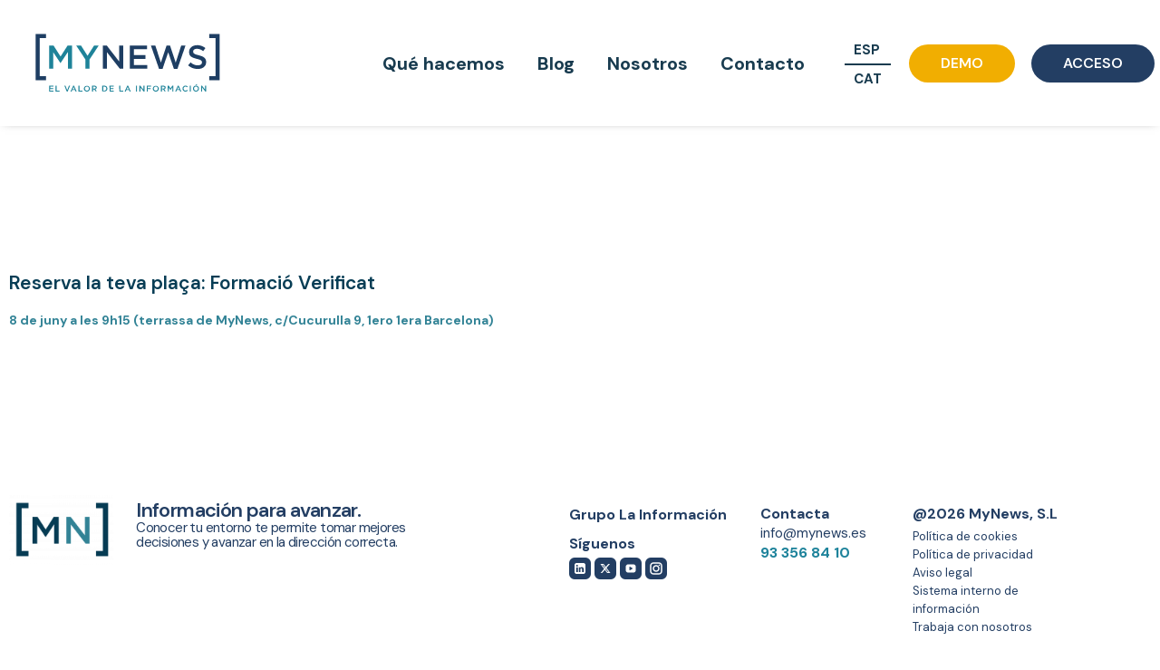

--- FILE ---
content_type: text/html; charset=UTF-8
request_url: https://mynews.es/formacio-verificat/
body_size: 24038
content:
<!doctype html>
<html lang="es-ES">
<head>
	<meta charset="UTF-8">
		<meta name="viewport" content="width=device-width, initial-scale=1">
	<link rel="profile" href="https://gmpg.org/xfn/11">
	<!-- Global site tag (gtag.js) - Google Analytics -->
<script async src="https://www.googletagmanager.com/gtag/js?id=UA-27174762-4"></script>
<script>
    window.dataLayer = window.dataLayer || [];
    function gtag() {
        dataLayer.push(arguments);
    }
    gtag('js', new Date());

    gtag('config', 'UA-27174762-4', { 'anonymize_ip': false } );
</script>
<meta name='robots' content='noindex, follow' />
<link rel="alternate" hreflang="es" href="https://mynews.es/formacio-verificat/" />
<link rel="alternate" hreflang="x-default" href="https://mynews.es/formacio-verificat/" />

<!-- Google Tag Manager for WordPress by gtm4wp.com -->
<script data-cfasync="false" data-pagespeed-no-defer>
	var gtm4wp_datalayer_name = "dataLayer";
	var dataLayer = dataLayer || [];
</script>
<!-- End Google Tag Manager for WordPress by gtm4wp.com -->
	<!-- This site is optimized with the Yoast SEO plugin v26.7 - https://yoast.com/wordpress/plugins/seo/ -->
	<title>Formació Verificat - MyNews</title>
	<meta property="og:locale" content="es_ES" />
	<meta property="og:type" content="article" />
	<meta property="og:title" content="Formació Verificat - MyNews" />
	<meta property="og:description" content="Reserva la teva plaça: Formació Verificat 8 de juny a les 9h15 (terrassa de MyNews, c/Cucurulla 9, 1ero 1era Barcelona)" />
	<meta property="og:url" content="https://mynews.es/formacio-verificat/" />
	<meta property="og:site_name" content="MyNews" />
	<meta property="article:modified_time" content="2024-10-29T15:59:13+00:00" />
	<meta property="og:image" content="https://mynews.es/wp-content/uploads/2023/05/Invitacions-Esdeveniments.jpg" />
	<meta property="og:image:width" content="1920" />
	<meta property="og:image:height" content="1080" />
	<meta property="og:image:type" content="image/jpeg" />
	<meta name="twitter:card" content="summary_large_image" />
	<meta name="twitter:site" content="@MyNews_es" />
	<meta name="twitter:label1" content="Tiempo de lectura" />
	<meta name="twitter:data1" content="1 minuto" />
	<script type="application/ld+json" class="yoast-schema-graph">{"@context":"https://schema.org","@graph":[{"@type":"WebPage","@id":"https://mynews.es/formacio-verificat/","url":"https://mynews.es/formacio-verificat/","name":"Formació Verificat - MyNews","isPartOf":{"@id":"https://mynews.es/#website"},"primaryImageOfPage":{"@id":"https://mynews.es/formacio-verificat/#primaryimage"},"image":{"@id":"https://mynews.es/formacio-verificat/#primaryimage"},"thumbnailUrl":"https://mynews.es/wp-content/uploads/2023/05/Invitacions-Esdeveniments.jpg","datePublished":"2023-05-25T13:54:06+00:00","dateModified":"2024-10-29T15:59:13+00:00","breadcrumb":{"@id":"https://mynews.es/formacio-verificat/#breadcrumb"},"inLanguage":"es","potentialAction":[{"@type":"ReadAction","target":["https://mynews.es/formacio-verificat/"]}]},{"@type":"ImageObject","inLanguage":"es","@id":"https://mynews.es/formacio-verificat/#primaryimage","url":"https://mynews.es/wp-content/uploads/2023/05/Invitacions-Esdeveniments.jpg","contentUrl":"https://mynews.es/wp-content/uploads/2023/05/Invitacions-Esdeveniments.jpg","width":1920,"height":1080},{"@type":"BreadcrumbList","@id":"https://mynews.es/formacio-verificat/#breadcrumb","itemListElement":[{"@type":"ListItem","position":1,"name":"Portada","item":"https://mynews.es/"},{"@type":"ListItem","position":2,"name":"Formació Verificat"}]},{"@type":"WebSite","@id":"https://mynews.es/#website","url":"https://mynews.es/","name":"My News","description":"","publisher":{"@id":"https://mynews.es/#organization"},"alternateName":"MyNews","potentialAction":[{"@type":"SearchAction","target":{"@type":"EntryPoint","urlTemplate":"https://mynews.es/?s={search_term_string}"},"query-input":{"@type":"PropertyValueSpecification","valueRequired":true,"valueName":"search_term_string"}}],"inLanguage":"es"},{"@type":"Organization","@id":"https://mynews.es/#organization","name":"My News","url":"https://mynews.es/","logo":{"@type":"ImageObject","inLanguage":"es","@id":"https://mynews.es/#/schema/logo/image/","url":"https://mynews.es/wp-content/uploads/2025/01/logo_my_news.png","contentUrl":"https://mynews.es/wp-content/uploads/2025/01/logo_my_news.png","width":1200,"height":872,"caption":"My News"},"image":{"@id":"https://mynews.es/#/schema/logo/image/"},"sameAs":["https://x.com/MyNews_es","https://www.instagram.com/mynews.es","https://www.linkedin.com/company/mynews-sl/"]}]}</script>
	<!-- / Yoast SEO plugin. -->


<link rel='dns-prefetch' href='//code.jquery.com' />
<link rel='dns-prefetch' href='//cdnjs.cloudflare.com' />
<link rel='dns-prefetch' href='//cdn.jsdelivr.net' />
<link rel="alternate" type="application/rss+xml" title="MyNews &raquo; Feed" href="https://mynews.es/feed/" />
<link rel="alternate" title="oEmbed (JSON)" type="application/json+oembed" href="https://mynews.es/wp-json/oembed/1.0/embed?url=https%3A%2F%2Fmynews.es%2Fformacio-verificat%2F" />
<link rel="alternate" title="oEmbed (XML)" type="text/xml+oembed" href="https://mynews.es/wp-json/oembed/1.0/embed?url=https%3A%2F%2Fmynews.es%2Fformacio-verificat%2F&#038;format=xml" />
<style id='wp-img-auto-sizes-contain-inline-css' type='text/css'>
img:is([sizes=auto i],[sizes^="auto," i]){contain-intrinsic-size:3000px 1500px}
/*# sourceURL=wp-img-auto-sizes-contain-inline-css */
</style>
<style id='wp-emoji-styles-inline-css' type='text/css'>

	img.wp-smiley, img.emoji {
		display: inline !important;
		border: none !important;
		box-shadow: none !important;
		height: 1em !important;
		width: 1em !important;
		margin: 0 0.07em !important;
		vertical-align: -0.1em !important;
		background: none !important;
		padding: 0 !important;
	}
/*# sourceURL=wp-emoji-styles-inline-css */
</style>
<style id='classic-theme-styles-inline-css' type='text/css'>
/*! This file is auto-generated */
.wp-block-button__link{color:#fff;background-color:#32373c;border-radius:9999px;box-shadow:none;text-decoration:none;padding:calc(.667em + 2px) calc(1.333em + 2px);font-size:1.125em}.wp-block-file__button{background:#32373c;color:#fff;text-decoration:none}
/*# sourceURL=/wp-includes/css/classic-themes.min.css */
</style>
<style id='pdfemb-pdf-embedder-viewer-style-inline-css' type='text/css'>
.wp-block-pdfemb-pdf-embedder-viewer{max-width:none}

/*# sourceURL=https://mynews.es/wp-content/plugins/pdf-embedder/block/build/style-index.css */
</style>
<style id='global-styles-inline-css' type='text/css'>
:root{--wp--preset--aspect-ratio--square: 1;--wp--preset--aspect-ratio--4-3: 4/3;--wp--preset--aspect-ratio--3-4: 3/4;--wp--preset--aspect-ratio--3-2: 3/2;--wp--preset--aspect-ratio--2-3: 2/3;--wp--preset--aspect-ratio--16-9: 16/9;--wp--preset--aspect-ratio--9-16: 9/16;--wp--preset--color--black: #000000;--wp--preset--color--cyan-bluish-gray: #abb8c3;--wp--preset--color--white: #ffffff;--wp--preset--color--pale-pink: #f78da7;--wp--preset--color--vivid-red: #cf2e2e;--wp--preset--color--luminous-vivid-orange: #ff6900;--wp--preset--color--luminous-vivid-amber: #fcb900;--wp--preset--color--light-green-cyan: #7bdcb5;--wp--preset--color--vivid-green-cyan: #00d084;--wp--preset--color--pale-cyan-blue: #8ed1fc;--wp--preset--color--vivid-cyan-blue: #0693e3;--wp--preset--color--vivid-purple: #9b51e0;--wp--preset--gradient--vivid-cyan-blue-to-vivid-purple: linear-gradient(135deg,rgb(6,147,227) 0%,rgb(155,81,224) 100%);--wp--preset--gradient--light-green-cyan-to-vivid-green-cyan: linear-gradient(135deg,rgb(122,220,180) 0%,rgb(0,208,130) 100%);--wp--preset--gradient--luminous-vivid-amber-to-luminous-vivid-orange: linear-gradient(135deg,rgb(252,185,0) 0%,rgb(255,105,0) 100%);--wp--preset--gradient--luminous-vivid-orange-to-vivid-red: linear-gradient(135deg,rgb(255,105,0) 0%,rgb(207,46,46) 100%);--wp--preset--gradient--very-light-gray-to-cyan-bluish-gray: linear-gradient(135deg,rgb(238,238,238) 0%,rgb(169,184,195) 100%);--wp--preset--gradient--cool-to-warm-spectrum: linear-gradient(135deg,rgb(74,234,220) 0%,rgb(151,120,209) 20%,rgb(207,42,186) 40%,rgb(238,44,130) 60%,rgb(251,105,98) 80%,rgb(254,248,76) 100%);--wp--preset--gradient--blush-light-purple: linear-gradient(135deg,rgb(255,206,236) 0%,rgb(152,150,240) 100%);--wp--preset--gradient--blush-bordeaux: linear-gradient(135deg,rgb(254,205,165) 0%,rgb(254,45,45) 50%,rgb(107,0,62) 100%);--wp--preset--gradient--luminous-dusk: linear-gradient(135deg,rgb(255,203,112) 0%,rgb(199,81,192) 50%,rgb(65,88,208) 100%);--wp--preset--gradient--pale-ocean: linear-gradient(135deg,rgb(255,245,203) 0%,rgb(182,227,212) 50%,rgb(51,167,181) 100%);--wp--preset--gradient--electric-grass: linear-gradient(135deg,rgb(202,248,128) 0%,rgb(113,206,126) 100%);--wp--preset--gradient--midnight: linear-gradient(135deg,rgb(2,3,129) 0%,rgb(40,116,252) 100%);--wp--preset--font-size--small: 13px;--wp--preset--font-size--medium: 20px;--wp--preset--font-size--large: 36px;--wp--preset--font-size--x-large: 42px;--wp--preset--spacing--20: 0.44rem;--wp--preset--spacing--30: 0.67rem;--wp--preset--spacing--40: 1rem;--wp--preset--spacing--50: 1.5rem;--wp--preset--spacing--60: 2.25rem;--wp--preset--spacing--70: 3.38rem;--wp--preset--spacing--80: 5.06rem;--wp--preset--shadow--natural: 6px 6px 9px rgba(0, 0, 0, 0.2);--wp--preset--shadow--deep: 12px 12px 50px rgba(0, 0, 0, 0.4);--wp--preset--shadow--sharp: 6px 6px 0px rgba(0, 0, 0, 0.2);--wp--preset--shadow--outlined: 6px 6px 0px -3px rgb(255, 255, 255), 6px 6px rgb(0, 0, 0);--wp--preset--shadow--crisp: 6px 6px 0px rgb(0, 0, 0);}:where(.is-layout-flex){gap: 0.5em;}:where(.is-layout-grid){gap: 0.5em;}body .is-layout-flex{display: flex;}.is-layout-flex{flex-wrap: wrap;align-items: center;}.is-layout-flex > :is(*, div){margin: 0;}body .is-layout-grid{display: grid;}.is-layout-grid > :is(*, div){margin: 0;}:where(.wp-block-columns.is-layout-flex){gap: 2em;}:where(.wp-block-columns.is-layout-grid){gap: 2em;}:where(.wp-block-post-template.is-layout-flex){gap: 1.25em;}:where(.wp-block-post-template.is-layout-grid){gap: 1.25em;}.has-black-color{color: var(--wp--preset--color--black) !important;}.has-cyan-bluish-gray-color{color: var(--wp--preset--color--cyan-bluish-gray) !important;}.has-white-color{color: var(--wp--preset--color--white) !important;}.has-pale-pink-color{color: var(--wp--preset--color--pale-pink) !important;}.has-vivid-red-color{color: var(--wp--preset--color--vivid-red) !important;}.has-luminous-vivid-orange-color{color: var(--wp--preset--color--luminous-vivid-orange) !important;}.has-luminous-vivid-amber-color{color: var(--wp--preset--color--luminous-vivid-amber) !important;}.has-light-green-cyan-color{color: var(--wp--preset--color--light-green-cyan) !important;}.has-vivid-green-cyan-color{color: var(--wp--preset--color--vivid-green-cyan) !important;}.has-pale-cyan-blue-color{color: var(--wp--preset--color--pale-cyan-blue) !important;}.has-vivid-cyan-blue-color{color: var(--wp--preset--color--vivid-cyan-blue) !important;}.has-vivid-purple-color{color: var(--wp--preset--color--vivid-purple) !important;}.has-black-background-color{background-color: var(--wp--preset--color--black) !important;}.has-cyan-bluish-gray-background-color{background-color: var(--wp--preset--color--cyan-bluish-gray) !important;}.has-white-background-color{background-color: var(--wp--preset--color--white) !important;}.has-pale-pink-background-color{background-color: var(--wp--preset--color--pale-pink) !important;}.has-vivid-red-background-color{background-color: var(--wp--preset--color--vivid-red) !important;}.has-luminous-vivid-orange-background-color{background-color: var(--wp--preset--color--luminous-vivid-orange) !important;}.has-luminous-vivid-amber-background-color{background-color: var(--wp--preset--color--luminous-vivid-amber) !important;}.has-light-green-cyan-background-color{background-color: var(--wp--preset--color--light-green-cyan) !important;}.has-vivid-green-cyan-background-color{background-color: var(--wp--preset--color--vivid-green-cyan) !important;}.has-pale-cyan-blue-background-color{background-color: var(--wp--preset--color--pale-cyan-blue) !important;}.has-vivid-cyan-blue-background-color{background-color: var(--wp--preset--color--vivid-cyan-blue) !important;}.has-vivid-purple-background-color{background-color: var(--wp--preset--color--vivid-purple) !important;}.has-black-border-color{border-color: var(--wp--preset--color--black) !important;}.has-cyan-bluish-gray-border-color{border-color: var(--wp--preset--color--cyan-bluish-gray) !important;}.has-white-border-color{border-color: var(--wp--preset--color--white) !important;}.has-pale-pink-border-color{border-color: var(--wp--preset--color--pale-pink) !important;}.has-vivid-red-border-color{border-color: var(--wp--preset--color--vivid-red) !important;}.has-luminous-vivid-orange-border-color{border-color: var(--wp--preset--color--luminous-vivid-orange) !important;}.has-luminous-vivid-amber-border-color{border-color: var(--wp--preset--color--luminous-vivid-amber) !important;}.has-light-green-cyan-border-color{border-color: var(--wp--preset--color--light-green-cyan) !important;}.has-vivid-green-cyan-border-color{border-color: var(--wp--preset--color--vivid-green-cyan) !important;}.has-pale-cyan-blue-border-color{border-color: var(--wp--preset--color--pale-cyan-blue) !important;}.has-vivid-cyan-blue-border-color{border-color: var(--wp--preset--color--vivid-cyan-blue) !important;}.has-vivid-purple-border-color{border-color: var(--wp--preset--color--vivid-purple) !important;}.has-vivid-cyan-blue-to-vivid-purple-gradient-background{background: var(--wp--preset--gradient--vivid-cyan-blue-to-vivid-purple) !important;}.has-light-green-cyan-to-vivid-green-cyan-gradient-background{background: var(--wp--preset--gradient--light-green-cyan-to-vivid-green-cyan) !important;}.has-luminous-vivid-amber-to-luminous-vivid-orange-gradient-background{background: var(--wp--preset--gradient--luminous-vivid-amber-to-luminous-vivid-orange) !important;}.has-luminous-vivid-orange-to-vivid-red-gradient-background{background: var(--wp--preset--gradient--luminous-vivid-orange-to-vivid-red) !important;}.has-very-light-gray-to-cyan-bluish-gray-gradient-background{background: var(--wp--preset--gradient--very-light-gray-to-cyan-bluish-gray) !important;}.has-cool-to-warm-spectrum-gradient-background{background: var(--wp--preset--gradient--cool-to-warm-spectrum) !important;}.has-blush-light-purple-gradient-background{background: var(--wp--preset--gradient--blush-light-purple) !important;}.has-blush-bordeaux-gradient-background{background: var(--wp--preset--gradient--blush-bordeaux) !important;}.has-luminous-dusk-gradient-background{background: var(--wp--preset--gradient--luminous-dusk) !important;}.has-pale-ocean-gradient-background{background: var(--wp--preset--gradient--pale-ocean) !important;}.has-electric-grass-gradient-background{background: var(--wp--preset--gradient--electric-grass) !important;}.has-midnight-gradient-background{background: var(--wp--preset--gradient--midnight) !important;}.has-small-font-size{font-size: var(--wp--preset--font-size--small) !important;}.has-medium-font-size{font-size: var(--wp--preset--font-size--medium) !important;}.has-large-font-size{font-size: var(--wp--preset--font-size--large) !important;}.has-x-large-font-size{font-size: var(--wp--preset--font-size--x-large) !important;}
:where(.wp-block-post-template.is-layout-flex){gap: 1.25em;}:where(.wp-block-post-template.is-layout-grid){gap: 1.25em;}
:where(.wp-block-term-template.is-layout-flex){gap: 1.25em;}:where(.wp-block-term-template.is-layout-grid){gap: 1.25em;}
:where(.wp-block-columns.is-layout-flex){gap: 2em;}:where(.wp-block-columns.is-layout-grid){gap: 2em;}
:root :where(.wp-block-pullquote){font-size: 1.5em;line-height: 1.6;}
/*# sourceURL=global-styles-inline-css */
</style>
<link rel='stylesheet' id='owl_stylesheet-css' href='https://cdnjs.cloudflare.com/ajax/libs/OwlCarousel2/2.3.4/assets/owl.carousel.css?ver=6.9' type='text/css' media='all' />
<link rel='stylesheet' id='wpos-slick-style-css' href='https://mynews.es/wp-content/plugins/post-category-image-with-grid-and-slider/assets/css/slick.css?ver=1.5.3' type='text/css' media='all' />
<link rel='stylesheet' id='pciwgas-publlic-style-css' href='https://mynews.es/wp-content/plugins/post-category-image-with-grid-and-slider/assets/css/pciwgas-public.css?ver=1.5.3' type='text/css' media='all' />
<link rel='stylesheet' id='pgafu-public-style-css' href='https://mynews.es/wp-content/plugins/post-grid-and-filter-ultimate/assets/css/pgafu-public.css?ver=1.7.4' type='text/css' media='all' />
<link rel='stylesheet' id='wpml-legacy-vertical-list-0-css' href='//mynews.es/wp-content/plugins/sitepress-multilingual-cms/templates/language-switchers/legacy-list-vertical/style.min.css?ver=1' type='text/css' media='all' />
<style id='wpml-legacy-vertical-list-0-inline-css' type='text/css'>
.wpml-ls-native{ font-weight: bold; font-size: 20px; font-family: "DM Sans", Sans-serif; }
/*# sourceURL=wpml-legacy-vertical-list-0-inline-css */
</style>
<link rel='stylesheet' id='hello-elementor-css' href='https://mynews.es/wp-content/themes/hello-elementor/style.min.css?ver=2.3.1' type='text/css' media='all' />
<link rel='stylesheet' id='hello-elementor-theme-style-css' href='https://mynews.es/wp-content/themes/hello-elementor/theme.min.css?ver=2.3.1' type='text/css' media='all' />
<link rel='stylesheet' id='elementor-frontend-css' href='https://mynews.es/wp-content/plugins/elementor/assets/css/frontend.min.css?ver=3.34.1' type='text/css' media='all' />
<link rel='stylesheet' id='widget-image-css' href='https://mynews.es/wp-content/plugins/elementor/assets/css/widget-image.min.css?ver=3.34.1' type='text/css' media='all' />
<link rel='stylesheet' id='widget-nav-menu-css' href='https://mynews.es/wp-content/plugins/elementor-pro/assets/css/widget-nav-menu.min.css?ver=3.34.0' type='text/css' media='all' />
<link rel='stylesheet' id='e-sticky-css' href='https://mynews.es/wp-content/plugins/elementor-pro/assets/css/modules/sticky.min.css?ver=3.34.0' type='text/css' media='all' />
<link rel='stylesheet' id='widget-image-box-css' href='https://mynews.es/wp-content/plugins/elementor/assets/css/widget-image-box.min.css?ver=3.34.1' type='text/css' media='all' />
<link rel='stylesheet' id='widget-spacer-css' href='https://mynews.es/wp-content/plugins/elementor/assets/css/widget-spacer.min.css?ver=3.34.1' type='text/css' media='all' />
<link rel='stylesheet' id='widget-icon-list-css' href='https://mynews.es/wp-content/plugins/elementor/assets/css/widget-icon-list.min.css?ver=3.34.1' type='text/css' media='all' />
<link rel='stylesheet' id='widget-heading-css' href='https://mynews.es/wp-content/plugins/elementor/assets/css/widget-heading.min.css?ver=3.34.1' type='text/css' media='all' />
<link rel='stylesheet' id='widget-form-css' href='https://mynews.es/wp-content/plugins/elementor-pro/assets/css/widget-form.min.css?ver=3.34.0' type='text/css' media='all' />
<link rel='stylesheet' id='e-popup-css' href='https://mynews.es/wp-content/plugins/elementor-pro/assets/css/conditionals/popup.min.css?ver=3.34.0' type='text/css' media='all' />
<link rel='stylesheet' id='e-animation-slideInDown-css' href='https://mynews.es/wp-content/plugins/elementor/assets/lib/animations/styles/slideInDown.min.css?ver=3.34.1' type='text/css' media='all' />
<link rel='stylesheet' id='e-animation-zoomIn-css' href='https://mynews.es/wp-content/plugins/elementor/assets/lib/animations/styles/zoomIn.min.css?ver=3.34.1' type='text/css' media='all' />
<link rel='stylesheet' id='elementor-icons-css' href='https://mynews.es/wp-content/plugins/elementor/assets/lib/eicons/css/elementor-icons.min.css?ver=5.45.0' type='text/css' media='all' />
<link rel='stylesheet' id='elementor-post-4-css' href='https://mynews.es/wp-content/uploads/elementor/css/post-4.css?ver=1768319885' type='text/css' media='all' />
<link rel='stylesheet' id='jet-tabs-frontend-css' href='https://mynews.es/wp-content/plugins/jet-tabs/assets/css/jet-tabs-frontend.css?ver=2.2.13' type='text/css' media='all' />
<link rel='stylesheet' id='swiper-css' href='https://mynews.es/wp-content/plugins/elementor/assets/lib/swiper/v8/css/swiper.min.css?ver=8.4.5' type='text/css' media='all' />
<link rel='stylesheet' id='font-awesome-5-all-css' href='https://mynews.es/wp-content/plugins/elementor/assets/lib/font-awesome/css/all.min.css?ver=3.34.1' type='text/css' media='all' />
<link rel='stylesheet' id='font-awesome-4-shim-css' href='https://mynews.es/wp-content/plugins/elementor/assets/lib/font-awesome/css/v4-shims.min.css?ver=3.34.1' type='text/css' media='all' />
<link rel='stylesheet' id='elementor-post-20338-css' href='https://mynews.es/wp-content/uploads/elementor/css/post-20338.css?ver=1769108344' type='text/css' media='all' />
<link rel='stylesheet' id='elementor-post-16460-css' href='https://mynews.es/wp-content/uploads/elementor/css/post-16460.css?ver=1768319886' type='text/css' media='all' />
<link rel='stylesheet' id='elementor-post-17567-css' href='https://mynews.es/wp-content/uploads/elementor/css/post-17567.css?ver=1768319886' type='text/css' media='all' />
<link rel='stylesheet' id='elementor-post-20723-css' href='https://mynews.es/wp-content/uploads/elementor/css/post-20723.css?ver=1769165077' type='text/css' media='all' />
<link rel='stylesheet' id='elementor-post-16821-css' href='https://mynews.es/wp-content/uploads/elementor/css/post-16821.css?ver=1768319886' type='text/css' media='all' />
<link rel='stylesheet' id='elementor-post-16777-css' href='https://mynews.es/wp-content/uploads/elementor/css/post-16777.css?ver=1768319886' type='text/css' media='all' />
<link rel='stylesheet' id='elementor-post-15685-css' href='https://mynews.es/wp-content/uploads/elementor/css/post-15685.css?ver=1768319886' type='text/css' media='all' />
<link rel='stylesheet' id='elementor-post-6913-css' href='https://mynews.es/wp-content/uploads/elementor/css/post-6913.css?ver=1768319886' type='text/css' media='all' />
<link rel='stylesheet' id='elementor-post-552-css' href='https://mynews.es/wp-content/uploads/elementor/css/post-552.css?ver=1768319887' type='text/css' media='all' />
<link rel='stylesheet' id='hello-elementor-child-style-css' href='https://mynews.es/wp-content/themes/mynews-elementor/style.css?ver=1.0.0' type='text/css' media='all' />
<link rel='stylesheet' id='elementor-gf-dmsans-css' href='https://fonts.googleapis.com/css?family=DM+Sans:100,100italic,200,200italic,300,300italic,400,400italic,500,500italic,600,600italic,700,700italic,800,800italic,900,900italic&#038;display=auto' type='text/css' media='all' />
<link rel='stylesheet' id='elementor-gf-robotoslab-css' href='https://fonts.googleapis.com/css?family=Roboto+Slab:100,100italic,200,200italic,300,300italic,400,400italic,500,500italic,600,600italic,700,700italic,800,800italic,900,900italic&#038;display=auto' type='text/css' media='all' />
<link rel='stylesheet' id='elementor-gf-roboto-css' href='https://fonts.googleapis.com/css?family=Roboto:100,100italic,200,200italic,300,300italic,400,400italic,500,500italic,600,600italic,700,700italic,800,800italic,900,900italic&#038;display=auto' type='text/css' media='all' />
<script type="text/javascript" src="https://mynews.es/wp-includes/js/jquery/jquery.min.js?ver=3.7.1" id="jquery-core-js"></script>
<script type="text/javascript" src="https://mynews.es/wp-includes/js/jquery/jquery-migrate.min.js?ver=3.4.1" id="jquery-migrate-js"></script>
<script type="text/javascript" src="https://mynews.es/wp-includes/js/jquery/ui/core.min.js?ver=1.13.3" id="jquery-ui-core-js"></script>
<script type="text/javascript" src="https://code.jquery.com/color/jquery.color-2.1.0.js" id="jquery-colors-js"></script>
<script type="text/javascript" id="wp-goal-tracker-ga-js-extra">
/* <![CDATA[ */
var wpGoalTrackerGaEvents = {"pending":{"view_item":[],"begin_checkout":[],"add_to_cart":[],"view_cart":[],"purchase":[]}};
var wpGoalTrackerGa = {"version":"1.1.6","is_front_page":"","trackLinks":{"enabled":false,"type":"all"},"trackEmailLinks":"","pageSpeedTracking":"","click":[],"visibility":[],"pageTitle":"Formaci\u00f3 Verificat"};
//# sourceURL=wp-goal-tracker-ga-js-extra
/* ]]> */
</script>
<script type="text/javascript" src="https://mynews.es/wp-content/plugins/goal-tracker-ga/public/js/wp-goal-tracker-ga-public.js?ver=1.1.6" id="wp-goal-tracker-ga-js"></script>
<script type="text/javascript" id="ga_events_main_script-js-extra">
/* <![CDATA[ */
var ga_options = {"link_clicks_delay":"120","gtm":"0","anonymizeip":"0","advanced":"0","snippet_type":"gst","tracking_id":"UA-27174762-4","gtm_id":"","domain":"","scroll_elements":[],"click_elements":[{"name":"contactform","type":"id","category":"send","action":"contact","label":"cta","value":"","bounce":"true"}],"download_tracking_type":["pdf","mp3","pptx","docx"],"force_snippet":"none"};
var gaePlaceholders = {"is_front_page":"","page_title":"Formaci\u00f3 Verificat"};
//# sourceURL=ga_events_main_script-js-extra
/* ]]> */
</script>
<script type="text/javascript" src="https://mynews.es/wp-content/plugins/wp-google-analytics-events/js/main.js?ver=1.0" id="ga_events_main_script-js"></script>
<script type="text/javascript" src="https://mynews.es/wp-content/plugins/elementor/assets/lib/font-awesome/js/v4-shims.min.js?ver=3.34.1" id="font-awesome-4-shim-js"></script>
<link rel="https://api.w.org/" href="https://mynews.es/wp-json/" /><link rel="alternate" title="JSON" type="application/json" href="https://mynews.es/wp-json/wp/v2/pages/20338" /><link rel="EditURI" type="application/rsd+xml" title="RSD" href="https://mynews.es/xmlrpc.php?rsd" />
<meta name="generator" content="WordPress 6.9" />
<link rel='shortlink' href='https://mynews.es/?p=20338' />
<meta name="generator" content="WPML ver:4.5.12 stt:8,2;" />
<!-- Global site tag (gtag.js) - Google Analytics -->
		<script async src="https://www.googletagmanager.com/gtag/js?id="></script>
		<script>
			window.dataLayer = window.dataLayer || [];
			function gtag(){dataLayer.push(arguments);}
			gtag("js", new Date());

			gtag("config", "");
		</script>
<!-- Google Tag Manager for WordPress by gtm4wp.com -->
<!-- GTM Container placement set to automatic -->
<script data-cfasync="false" data-pagespeed-no-defer>
	var dataLayer_content = {"pagePostType":"page","pagePostType2":"single-page","pagePostAuthor":"ClaudiaLeria"};
	dataLayer.push( dataLayer_content );
</script>
<script data-cfasync="false" data-pagespeed-no-defer>
(function(w,d,s,l,i){w[l]=w[l]||[];w[l].push({'gtm.start':
new Date().getTime(),event:'gtm.js'});var f=d.getElementsByTagName(s)[0],
j=d.createElement(s),dl=l!='dataLayer'?'&l='+l:'';j.async=true;j.src=
'//www.googletagmanager.com/gtm.js?id='+i+dl;f.parentNode.insertBefore(j,f);
})(window,document,'script','dataLayer','GTM-P76PQBT');
</script>
<!-- End Google Tag Manager for WordPress by gtm4wp.com -->
		<script>
		(function(h,o,t,j,a,r){
			h.hj=h.hj||function(){(h.hj.q=h.hj.q||[]).push(arguments)};
			h._hjSettings={hjid:1247758,hjsv:5};
			a=o.getElementsByTagName('head')[0];
			r=o.createElement('script');r.async=1;
			r.src=t+h._hjSettings.hjid+j+h._hjSettings.hjsv;
			a.appendChild(r);
		})(window,document,'//static.hotjar.com/c/hotjar-','.js?sv=');
		</script>
		<meta name="generator" content="Elementor 3.34.1; features: additional_custom_breakpoints; settings: css_print_method-external, google_font-enabled, font_display-auto">
<script>
	jQuery(document).ready(function() { jQuery("body").on("click", ".click-child", function() { var href = jQuery(this).find("a").attr('href'); window.location = href; }); });
</script>
			<style>
				.e-con.e-parent:nth-of-type(n+4):not(.e-lazyloaded):not(.e-no-lazyload),
				.e-con.e-parent:nth-of-type(n+4):not(.e-lazyloaded):not(.e-no-lazyload) * {
					background-image: none !important;
				}
				@media screen and (max-height: 1024px) {
					.e-con.e-parent:nth-of-type(n+3):not(.e-lazyloaded):not(.e-no-lazyload),
					.e-con.e-parent:nth-of-type(n+3):not(.e-lazyloaded):not(.e-no-lazyload) * {
						background-image: none !important;
					}
				}
				@media screen and (max-height: 640px) {
					.e-con.e-parent:nth-of-type(n+2):not(.e-lazyloaded):not(.e-no-lazyload),
					.e-con.e-parent:nth-of-type(n+2):not(.e-lazyloaded):not(.e-no-lazyload) * {
						background-image: none !important;
					}
				}
			</style>
			<link rel="icon" href="https://mynews.es/wp-content/uploads/2021/03/logotip-mynews-sigles.svg" sizes="32x32" />
<link rel="icon" href="https://mynews.es/wp-content/uploads/2021/03/logotip-mynews-sigles.svg" sizes="192x192" />
<link rel="apple-touch-icon" href="https://mynews.es/wp-content/uploads/2021/03/logotip-mynews-sigles.svg" />
<meta name="msapplication-TileImage" content="https://mynews.es/wp-content/uploads/2021/03/logotip-mynews-sigles.svg" />
</head>
<body data-rsssl=1 class="wp-singular page-template-default page page-id-20338 wp-custom-logo wp-theme-hello-elementor wp-child-theme-mynews-elementor elementor-default elementor-kit-4 elementor-page elementor-page-20338">


<!-- GTM Container placement set to automatic -->
<!-- Google Tag Manager (noscript) -->
				<noscript><iframe src="https://www.googletagmanager.com/ns.html?id=GTM-P76PQBT" height="0" width="0" style="display:none;visibility:hidden" aria-hidden="true"></iframe></noscript>
<!-- End Google Tag Manager (noscript) -->		<header data-elementor-type="header" data-elementor-id="16460" class="elementor elementor-16460 elementor-location-header" data-elementor-post-type="elementor_library">
					<nav class="elementor-section elementor-top-section elementor-element elementor-element-1e1161ad elementor-section-content-middle elementor-hidden-tablet elementor-hidden-mobile elementor-section-boxed elementor-section-height-default elementor-section-height-default" data-id="1e1161ad" data-element_type="section" data-settings="{&quot;jet_parallax_layout_list&quot;:[{&quot;jet_parallax_layout_image&quot;:{&quot;url&quot;:&quot;&quot;,&quot;id&quot;:&quot;&quot;,&quot;size&quot;:&quot;&quot;},&quot;_id&quot;:&quot;300eb20&quot;,&quot;jet_parallax_layout_image_tablet&quot;:{&quot;url&quot;:&quot;&quot;,&quot;id&quot;:&quot;&quot;,&quot;size&quot;:&quot;&quot;},&quot;jet_parallax_layout_image_mobile&quot;:{&quot;url&quot;:&quot;&quot;,&quot;id&quot;:&quot;&quot;,&quot;size&quot;:&quot;&quot;},&quot;jet_parallax_layout_speed&quot;:{&quot;unit&quot;:&quot;%&quot;,&quot;size&quot;:50,&quot;sizes&quot;:[]},&quot;jet_parallax_layout_type&quot;:&quot;scroll&quot;,&quot;jet_parallax_layout_direction&quot;:&quot;1&quot;,&quot;jet_parallax_layout_fx_direction&quot;:null,&quot;jet_parallax_layout_z_index&quot;:&quot;&quot;,&quot;jet_parallax_layout_bg_x&quot;:50,&quot;jet_parallax_layout_bg_x_tablet&quot;:&quot;&quot;,&quot;jet_parallax_layout_bg_x_mobile&quot;:&quot;&quot;,&quot;jet_parallax_layout_bg_y&quot;:50,&quot;jet_parallax_layout_bg_y_tablet&quot;:&quot;&quot;,&quot;jet_parallax_layout_bg_y_mobile&quot;:&quot;&quot;,&quot;jet_parallax_layout_bg_size&quot;:&quot;auto&quot;,&quot;jet_parallax_layout_bg_size_tablet&quot;:&quot;&quot;,&quot;jet_parallax_layout_bg_size_mobile&quot;:&quot;&quot;,&quot;jet_parallax_layout_animation_prop&quot;:&quot;transform&quot;,&quot;jet_parallax_layout_on&quot;:[&quot;desktop&quot;,&quot;tablet&quot;]}],&quot;background_background&quot;:&quot;classic&quot;,&quot;sticky&quot;:&quot;top&quot;,&quot;sticky_on&quot;:[&quot;desktop&quot;,&quot;tablet&quot;,&quot;mobile&quot;],&quot;sticky_offset&quot;:0,&quot;sticky_effects_offset&quot;:0,&quot;sticky_anchor_link_offset&quot;:0}">
						<div class="elementor-container elementor-column-gap-narrow">
					<div class="elementor-column elementor-col-25 elementor-top-column elementor-element elementor-element-495cdb3c" data-id="495cdb3c" data-element_type="column">
			<div class="elementor-widget-wrap elementor-element-populated">
						<div class="elementor-element elementor-element-33b072e0 elementor-widget elementor-widget-image" data-id="33b072e0" data-element_type="widget" data-widget_type="image.default">
				<div class="elementor-widget-container">
																<a href="https://mynews.es">
							<img width="341" height="122" src="https://mynews.es/wp-content/uploads/2023/05/logo_mynews_color_el_valor_de_la_informacion.svg" class="attachment-full size-full wp-image-20822" alt="Logo de MyNews" />								</a>
															</div>
				</div>
					</div>
		</div>
				<div class="elementor-column elementor-col-25 elementor-top-column elementor-element elementor-element-589d6897" data-id="589d6897" data-element_type="column">
			<div class="elementor-widget-wrap elementor-element-populated">
						<div class="elementor-element elementor-element-1dc9f192 navbar elementor-nav-menu__align-end elementor-nav-menu--dropdown-tablet elementor-nav-menu__text-align-aside elementor-widget elementor-widget-nav-menu" data-id="1dc9f192" data-element_type="widget" data-settings="{&quot;submenu_icon&quot;:{&quot;value&quot;:&quot;&lt;i class=\&quot;\&quot; aria-hidden=\&quot;true\&quot;&gt;&lt;\/i&gt;&quot;,&quot;library&quot;:&quot;&quot;},&quot;layout&quot;:&quot;horizontal&quot;}" data-widget_type="nav-menu.default">
				<div class="elementor-widget-container">
								<nav aria-label="Menú" class="elementor-nav-menu--main elementor-nav-menu__container elementor-nav-menu--layout-horizontal e--pointer-underline e--animation-fade">
				<ul id="menu-1-1dc9f192" class="elementor-nav-menu"><li class="menu-item menu-item-type-custom menu-item-object-custom menu-item-has-children menu-item-15062"><a href="/" class="elementor-item">Qué hacemos</a>
<ul class="sub-menu elementor-nav-menu--dropdown">
	<li class="menu-item menu-item-type-post_type menu-item-object-page menu-item-15509"><a href="https://mynews.es/hemeroteca-digital/" class="elementor-sub-item">· Hemeroteca</a></li>
	<li class="menu-item menu-item-type-post_type menu-item-object-page menu-item-15836"><a href="https://mynews.es/clipping/" class="elementor-sub-item">· Media</a></li>
	<li class="menu-item menu-item-type-post_type menu-item-object-page menu-item-15785"><a href="https://mynews.es/pressclipping-herramienta-clipping/" class="elementor-sub-item">· Intelligence</a></li>
	<li class="menu-item menu-item-type-post_type menu-item-object-page menu-item-15832"><a href="https://mynews.es/informes-de-comunicacion/" class="elementor-sub-item">· Analysis</a></li>
</ul>
</li>
<li class="menu-item menu-item-type-post_type menu-item-object-page menu-item-16081"><a href="https://mynews.es/blog/" class="elementor-item">Blog</a></li>
<li class="menu-item menu-item-type-post_type menu-item-object-page menu-item-15901"><a href="https://mynews.es/nosotros/" class="elementor-item">Nosotros</a></li>
<li class="menu-item menu-item-type-post_type menu-item-object-page menu-item-16206"><a href="https://mynews.es/contacto/" class="elementor-item">Contacto</a></li>
</ul>			</nav>
						<nav class="elementor-nav-menu--dropdown elementor-nav-menu__container" aria-hidden="true">
				<ul id="menu-2-1dc9f192" class="elementor-nav-menu"><li class="menu-item menu-item-type-custom menu-item-object-custom menu-item-has-children menu-item-15062"><a href="/" class="elementor-item" tabindex="-1">Qué hacemos</a>
<ul class="sub-menu elementor-nav-menu--dropdown">
	<li class="menu-item menu-item-type-post_type menu-item-object-page menu-item-15509"><a href="https://mynews.es/hemeroteca-digital/" class="elementor-sub-item" tabindex="-1">· Hemeroteca</a></li>
	<li class="menu-item menu-item-type-post_type menu-item-object-page menu-item-15836"><a href="https://mynews.es/clipping/" class="elementor-sub-item" tabindex="-1">· Media</a></li>
	<li class="menu-item menu-item-type-post_type menu-item-object-page menu-item-15785"><a href="https://mynews.es/pressclipping-herramienta-clipping/" class="elementor-sub-item" tabindex="-1">· Intelligence</a></li>
	<li class="menu-item menu-item-type-post_type menu-item-object-page menu-item-15832"><a href="https://mynews.es/informes-de-comunicacion/" class="elementor-sub-item" tabindex="-1">· Analysis</a></li>
</ul>
</li>
<li class="menu-item menu-item-type-post_type menu-item-object-page menu-item-16081"><a href="https://mynews.es/blog/" class="elementor-item" tabindex="-1">Blog</a></li>
<li class="menu-item menu-item-type-post_type menu-item-object-page menu-item-15901"><a href="https://mynews.es/nosotros/" class="elementor-item" tabindex="-1">Nosotros</a></li>
<li class="menu-item menu-item-type-post_type menu-item-object-page menu-item-16206"><a href="https://mynews.es/contacto/" class="elementor-item" tabindex="-1">Contacto</a></li>
</ul>			</nav>
						</div>
				</div>
					</div>
		</div>
				<div class="elementor-column elementor-col-25 elementor-top-column elementor-element elementor-element-70048387 elementor-hidden-tablet elementor-hidden-phone" data-id="70048387" data-element_type="column">
			<div class="elementor-widget-wrap elementor-element-populated">
						<div class="elementor-element elementor-element-50dde105 elementor-hidden-phone elementor-widget elementor-widget-shortcode" data-id="50dde105" data-element_type="widget" data-widget_type="shortcode.default">
				<div class="elementor-widget-container">
							<div class="elementor-shortcode">
<div class="wpml-ls-statics-shortcode_actions wpml-ls wpml-ls-legacy-list-vertical">
	<ul>

					<li class="wpml-ls-slot-shortcode_actions wpml-ls-item wpml-ls-item-es wpml-ls-current-language wpml-ls-first-item wpml-ls-item-legacy-list-vertical">
				<a href="https://mynews.es/formacio-verificat/" class="wpml-ls-link">
                    <span class="wpml-ls-native">ESP</span></a>
			</li>
					<li class="wpml-ls-slot-shortcode_actions wpml-ls-item wpml-ls-item-ca wpml-ls-last-item wpml-ls-item-legacy-list-vertical">
				<a href="https://mynews.es/ca/" class="wpml-ls-link">
                    <span class="wpml-ls-native" lang="ca">CAT</span></a>
			</li>
		
	</ul>
</div>
</div>
						</div>
				</div>
					</div>
		</div>
				<div class="elementor-column elementor-col-25 elementor-top-column elementor-element elementor-element-76685fce" data-id="76685fce" data-element_type="column">
			<div class="elementor-widget-wrap elementor-element-populated">
						<section class="elementor-section elementor-inner-section elementor-element elementor-element-1099f43b elementor-section-boxed elementor-section-height-default elementor-section-height-default" data-id="1099f43b" data-element_type="section" data-settings="{&quot;jet_parallax_layout_list&quot;:[{&quot;jet_parallax_layout_image&quot;:{&quot;url&quot;:&quot;&quot;,&quot;id&quot;:&quot;&quot;,&quot;size&quot;:&quot;&quot;},&quot;_id&quot;:&quot;c4fa768&quot;,&quot;jet_parallax_layout_image_tablet&quot;:{&quot;url&quot;:&quot;&quot;,&quot;id&quot;:&quot;&quot;,&quot;size&quot;:&quot;&quot;},&quot;jet_parallax_layout_image_mobile&quot;:{&quot;url&quot;:&quot;&quot;,&quot;id&quot;:&quot;&quot;,&quot;size&quot;:&quot;&quot;},&quot;jet_parallax_layout_speed&quot;:{&quot;unit&quot;:&quot;%&quot;,&quot;size&quot;:50,&quot;sizes&quot;:[]},&quot;jet_parallax_layout_type&quot;:&quot;scroll&quot;,&quot;jet_parallax_layout_direction&quot;:&quot;1&quot;,&quot;jet_parallax_layout_fx_direction&quot;:null,&quot;jet_parallax_layout_z_index&quot;:&quot;&quot;,&quot;jet_parallax_layout_bg_x&quot;:50,&quot;jet_parallax_layout_bg_x_tablet&quot;:&quot;&quot;,&quot;jet_parallax_layout_bg_x_mobile&quot;:&quot;&quot;,&quot;jet_parallax_layout_bg_y&quot;:50,&quot;jet_parallax_layout_bg_y_tablet&quot;:&quot;&quot;,&quot;jet_parallax_layout_bg_y_mobile&quot;:&quot;&quot;,&quot;jet_parallax_layout_bg_size&quot;:&quot;auto&quot;,&quot;jet_parallax_layout_bg_size_tablet&quot;:&quot;&quot;,&quot;jet_parallax_layout_bg_size_mobile&quot;:&quot;&quot;,&quot;jet_parallax_layout_animation_prop&quot;:&quot;transform&quot;,&quot;jet_parallax_layout_on&quot;:[&quot;desktop&quot;,&quot;tablet&quot;]}]}">
						<div class="elementor-container elementor-column-gap-narrow">
					<div class="elementor-column elementor-col-50 elementor-inner-column elementor-element elementor-element-13418c3f" data-id="13418c3f" data-element_type="column">
			<div class="elementor-widget-wrap elementor-element-populated">
						<div class="elementor-element elementor-element-f9f45aa elementor-align-center boton-demo elementor-widget elementor-widget-button" data-id="f9f45aa" data-element_type="widget" data-widget_type="button.default">
				<div class="elementor-widget-container">
									<div class="elementor-button-wrapper">
					<a class="elementor-button elementor-button-link elementor-size-md" href="#elementor-action%3Aaction%3Dpopup%3Aopen%26settings%3DeyJpZCI6MTY3NzcsInRvZ2dsZSI6ZmFsc2V9" id="boton-demo">
						<span class="elementor-button-content-wrapper">
									<span class="elementor-button-text">DEMO</span>
					</span>
					</a>
				</div>
								</div>
				</div>
					</div>
		</div>
				<div class="elementor-column elementor-col-50 elementor-inner-column elementor-element elementor-element-767a23d3" data-id="767a23d3" data-element_type="column">
			<div class="elementor-widget-wrap elementor-element-populated">
						<div class="elementor-element elementor-element-3c7b8eb4 elementor-align-left header_acceso elementor-widget elementor-widget-button" data-id="3c7b8eb4" data-element_type="widget" data-widget_type="button.default">
				<div class="elementor-widget-container">
									<div class="elementor-button-wrapper">
					<a class="elementor-button elementor-button-link elementor-size-md" href="#" id="boton-acceso">
						<span class="elementor-button-content-wrapper">
									<span class="elementor-button-text">ACCESO</span>
					</span>
					</a>
				</div>
								</div>
				</div>
					</div>
		</div>
					</div>
		</section>
					</div>
		</div>
					</div>
		</nav>
				<section class="elementor-section elementor-top-section elementor-element elementor-element-99c3499 elementor-section-boxed elementor-section-height-default elementor-section-height-default" data-id="99c3499" data-element_type="section" data-settings="{&quot;jet_parallax_layout_list&quot;:[{&quot;jet_parallax_layout_image&quot;:{&quot;url&quot;:&quot;&quot;,&quot;id&quot;:&quot;&quot;,&quot;size&quot;:&quot;&quot;},&quot;_id&quot;:&quot;b70f05f&quot;,&quot;jet_parallax_layout_image_tablet&quot;:{&quot;url&quot;:&quot;&quot;,&quot;id&quot;:&quot;&quot;,&quot;size&quot;:&quot;&quot;},&quot;jet_parallax_layout_image_mobile&quot;:{&quot;url&quot;:&quot;&quot;,&quot;id&quot;:&quot;&quot;,&quot;size&quot;:&quot;&quot;},&quot;jet_parallax_layout_speed&quot;:{&quot;unit&quot;:&quot;%&quot;,&quot;size&quot;:50,&quot;sizes&quot;:[]},&quot;jet_parallax_layout_type&quot;:&quot;scroll&quot;,&quot;jet_parallax_layout_direction&quot;:&quot;1&quot;,&quot;jet_parallax_layout_fx_direction&quot;:null,&quot;jet_parallax_layout_z_index&quot;:&quot;&quot;,&quot;jet_parallax_layout_bg_x&quot;:50,&quot;jet_parallax_layout_bg_x_tablet&quot;:&quot;&quot;,&quot;jet_parallax_layout_bg_x_mobile&quot;:&quot;&quot;,&quot;jet_parallax_layout_bg_y&quot;:50,&quot;jet_parallax_layout_bg_y_tablet&quot;:&quot;&quot;,&quot;jet_parallax_layout_bg_y_mobile&quot;:&quot;&quot;,&quot;jet_parallax_layout_bg_size&quot;:&quot;auto&quot;,&quot;jet_parallax_layout_bg_size_tablet&quot;:&quot;&quot;,&quot;jet_parallax_layout_bg_size_mobile&quot;:&quot;&quot;,&quot;jet_parallax_layout_animation_prop&quot;:&quot;transform&quot;,&quot;jet_parallax_layout_on&quot;:[&quot;desktop&quot;,&quot;tablet&quot;]}]}">
						<div class="elementor-container elementor-column-gap-default">
					<div class="elementor-column elementor-col-100 elementor-top-column elementor-element elementor-element-ce32677" data-id="ce32677" data-element_type="column">
			<div class="elementor-widget-wrap elementor-element-populated">
						<div class="elementor-element elementor-element-0bde068 elementor-widget elementor-widget-html" data-id="0bde068" data-element_type="widget" id="formulario_acceso" data-widget_type="html.default">
				<div class="elementor-widget-container">
					<form action="https://media.mynews.es/me/account/login/" id="login" method="get" name="login">
    <div class="row">
        <div class="medium-12 columns">
            <label>
                Usuario                <input type="text" name="username" placeholder="">
            </label>
            <label>
                Contraseña                <input type="password" name="password" placeholder="">
            </label>
            <input type="submit" class="button expanded" value="Acceder">
        </div>
    </div>
</form>

<script>
jQuery(document).ready(function(){
    jQuery(".header_acceso a").on("click",
        function(e){
            e.preventDefault();
            if(jQuery("#formulario_acceso").css("display") == "none"){
                jQuery("#formulario_acceso").css("display","block");
            }else{
                jQuery("#formulario_acceso").css("display","none");
 
            }
        }
    );
});
</script>				</div>
				</div>
					</div>
		</div>
					</div>
		</section>
				<nav class="elementor-section elementor-top-section elementor-element elementor-element-66ee1036 elementor-hidden-desktop elementor-section-full_width elementor-section-content-middle elementor-section-height-default elementor-section-height-default" data-id="66ee1036" data-element_type="section" data-settings="{&quot;jet_parallax_layout_list&quot;:[{&quot;jet_parallax_layout_image&quot;:{&quot;url&quot;:&quot;&quot;,&quot;id&quot;:&quot;&quot;,&quot;size&quot;:&quot;&quot;},&quot;_id&quot;:&quot;6589242&quot;,&quot;jet_parallax_layout_image_tablet&quot;:{&quot;url&quot;:&quot;&quot;,&quot;id&quot;:&quot;&quot;,&quot;size&quot;:&quot;&quot;},&quot;jet_parallax_layout_image_mobile&quot;:{&quot;url&quot;:&quot;&quot;,&quot;id&quot;:&quot;&quot;,&quot;size&quot;:&quot;&quot;},&quot;jet_parallax_layout_speed&quot;:{&quot;unit&quot;:&quot;%&quot;,&quot;size&quot;:50,&quot;sizes&quot;:[]},&quot;jet_parallax_layout_type&quot;:&quot;scroll&quot;,&quot;jet_parallax_layout_direction&quot;:&quot;1&quot;,&quot;jet_parallax_layout_fx_direction&quot;:null,&quot;jet_parallax_layout_z_index&quot;:&quot;&quot;,&quot;jet_parallax_layout_bg_x&quot;:50,&quot;jet_parallax_layout_bg_x_tablet&quot;:&quot;&quot;,&quot;jet_parallax_layout_bg_x_mobile&quot;:&quot;&quot;,&quot;jet_parallax_layout_bg_y&quot;:50,&quot;jet_parallax_layout_bg_y_tablet&quot;:&quot;&quot;,&quot;jet_parallax_layout_bg_y_mobile&quot;:&quot;&quot;,&quot;jet_parallax_layout_bg_size&quot;:&quot;auto&quot;,&quot;jet_parallax_layout_bg_size_tablet&quot;:&quot;&quot;,&quot;jet_parallax_layout_bg_size_mobile&quot;:&quot;&quot;,&quot;jet_parallax_layout_animation_prop&quot;:&quot;transform&quot;,&quot;jet_parallax_layout_on&quot;:[&quot;desktop&quot;,&quot;tablet&quot;]}],&quot;background_background&quot;:&quot;classic&quot;,&quot;sticky&quot;:&quot;top&quot;,&quot;sticky_on&quot;:[&quot;desktop&quot;,&quot;tablet&quot;,&quot;mobile&quot;],&quot;sticky_offset&quot;:0,&quot;sticky_effects_offset&quot;:0,&quot;sticky_anchor_link_offset&quot;:0}">
						<div class="elementor-container elementor-column-gap-narrow">
					<div class="elementor-column elementor-col-50 elementor-top-column elementor-element elementor-element-3e1ec313" data-id="3e1ec313" data-element_type="column">
			<div class="elementor-widget-wrap elementor-element-populated">
						<div class="elementor-element elementor-element-7b38b192 elementor-widget elementor-widget-image" data-id="7b38b192" data-element_type="widget" data-widget_type="image.default">
				<div class="elementor-widget-container">
																<a href="https://mynews.es">
							<img width="341" height="122" src="https://mynews.es/wp-content/uploads/2023/05/logo_mynews_color_el_valor_de_la_informacion.svg" class="attachment-full size-full wp-image-20822" alt="Logo de MyNews" />								</a>
															</div>
				</div>
					</div>
		</div>
				<div class="elementor-column elementor-col-50 elementor-top-column elementor-element elementor-element-632f8a00" data-id="632f8a00" data-element_type="column">
			<div class="elementor-widget-wrap elementor-element-populated">
						<section class="elementor-section elementor-inner-section elementor-element elementor-element-11909770 elementor-section-full_width elementor-section-content-middle elementor-section-height-default elementor-section-height-default" data-id="11909770" data-element_type="section" data-settings="{&quot;jet_parallax_layout_list&quot;:[{&quot;jet_parallax_layout_image&quot;:{&quot;url&quot;:&quot;&quot;,&quot;id&quot;:&quot;&quot;,&quot;size&quot;:&quot;&quot;},&quot;_id&quot;:&quot;53c2822&quot;,&quot;jet_parallax_layout_image_tablet&quot;:{&quot;url&quot;:&quot;&quot;,&quot;id&quot;:&quot;&quot;,&quot;size&quot;:&quot;&quot;},&quot;jet_parallax_layout_image_mobile&quot;:{&quot;url&quot;:&quot;&quot;,&quot;id&quot;:&quot;&quot;,&quot;size&quot;:&quot;&quot;},&quot;jet_parallax_layout_speed&quot;:{&quot;unit&quot;:&quot;%&quot;,&quot;size&quot;:50,&quot;sizes&quot;:[]},&quot;jet_parallax_layout_type&quot;:&quot;scroll&quot;,&quot;jet_parallax_layout_direction&quot;:&quot;1&quot;,&quot;jet_parallax_layout_fx_direction&quot;:null,&quot;jet_parallax_layout_z_index&quot;:&quot;&quot;,&quot;jet_parallax_layout_bg_x&quot;:50,&quot;jet_parallax_layout_bg_x_tablet&quot;:&quot;&quot;,&quot;jet_parallax_layout_bg_x_mobile&quot;:&quot;&quot;,&quot;jet_parallax_layout_bg_y&quot;:50,&quot;jet_parallax_layout_bg_y_tablet&quot;:&quot;&quot;,&quot;jet_parallax_layout_bg_y_mobile&quot;:&quot;&quot;,&quot;jet_parallax_layout_bg_size&quot;:&quot;auto&quot;,&quot;jet_parallax_layout_bg_size_tablet&quot;:&quot;&quot;,&quot;jet_parallax_layout_bg_size_mobile&quot;:&quot;&quot;,&quot;jet_parallax_layout_animation_prop&quot;:&quot;transform&quot;,&quot;jet_parallax_layout_on&quot;:[&quot;desktop&quot;,&quot;tablet&quot;]}]}">
						<div class="elementor-container elementor-column-gap-default">
					<div class="elementor-column elementor-col-33 elementor-inner-column elementor-element elementor-element-fc52322" data-id="fc52322" data-element_type="column">
			<div class="elementor-widget-wrap elementor-element-populated">
						<div class="elementor-element elementor-element-35a9df0 elementor-align-left elementor-tablet-align-center elementor-mobile-align-right elementor-widget elementor-widget-button" data-id="35a9df0" data-element_type="widget" data-widget_type="button.default">
				<div class="elementor-widget-container">
									<div class="elementor-button-wrapper">
					<a class="elementor-button elementor-button-link elementor-size-md" href="#elementor-action%3Aaction%3Dpopup%3Aopen%26settings%3DeyJpZCI6MTY3NzcsInRvZ2dsZSI6ZmFsc2V9" id="boton-demo">
						<span class="elementor-button-content-wrapper">
									<span class="elementor-button-text">DEMO</span>
					</span>
					</a>
				</div>
								</div>
				</div>
					</div>
		</div>
				<div class="elementor-column elementor-col-33 elementor-inner-column elementor-element elementor-element-66f95ae6" data-id="66f95ae6" data-element_type="column">
			<div class="elementor-widget-wrap elementor-element-populated">
						<div class="elementor-element elementor-element-1252d29d elementor-align-left elementor-mobile-align-left elementor-tablet-align-center elementor-widget elementor-widget-button" data-id="1252d29d" data-element_type="widget" data-widget_type="button.default">
				<div class="elementor-widget-container">
									<div class="elementor-button-wrapper">
					<a class="elementor-button elementor-button-link elementor-size-md" href="https://media.mynews.es/me/" id="boton-acceso">
						<span class="elementor-button-content-wrapper">
									<span class="elementor-button-text">ACCESO</span>
					</span>
					</a>
				</div>
								</div>
				</div>
					</div>
		</div>
				<div class="elementor-column elementor-col-33 elementor-inner-column elementor-element elementor-element-50d76c8d" data-id="50d76c8d" data-element_type="column">
			<div class="elementor-widget-wrap elementor-element-populated">
						<div class="elementor-element elementor-element-47695ba elementor-view-default elementor-widget elementor-widget-icon" data-id="47695ba" data-element_type="widget" data-widget_type="icon.default">
				<div class="elementor-widget-container">
							<div class="elementor-icon-wrapper">
			<a class="elementor-icon" href="#elementor-action%3Aaction%3Dpopup%3Aopen%26settings%3DeyJpZCI6MTY4MjEsInRvZ2dsZSI6ZmFsc2V9">
			<svg xmlns="http://www.w3.org/2000/svg" width="54" height="30" viewBox="0 0 54 30" fill="none"><line x1="0.761719" y1="14.3809" x2="53.9998" y2="14.3809" stroke="#233E63" stroke-width="4"></line><line x1="0.761719" y1="28" x2="53.9998" y2="28" stroke="#233E63" stroke-width="4"></line><line x1="0.761719" y1="2" x2="53.9998" y2="2" stroke="#233E63" stroke-width="4"></line></svg>			</a>
		</div>
						</div>
				</div>
					</div>
		</div>
					</div>
		</section>
					</div>
		</div>
					</div>
		</nav>
				</header>
		
<main class="site-main post-20338 page type-page status-publish has-post-thumbnail hentry" role="main">
		<div class="page-content">
				<div data-elementor-type="wp-page" data-elementor-id="20338" class="elementor elementor-20338" data-elementor-post-type="page">
						<section class="elementor-section elementor-top-section elementor-element elementor-element-e3831ec elementor-section-boxed elementor-section-height-default elementor-section-height-default" data-id="e3831ec" data-element_type="section" data-settings="{&quot;jet_parallax_layout_list&quot;:[{&quot;jet_parallax_layout_image&quot;:{&quot;url&quot;:&quot;&quot;,&quot;id&quot;:&quot;&quot;,&quot;size&quot;:&quot;&quot;},&quot;_id&quot;:&quot;4eedb3c&quot;,&quot;jet_parallax_layout_image_tablet&quot;:{&quot;url&quot;:&quot;&quot;,&quot;id&quot;:&quot;&quot;,&quot;size&quot;:&quot;&quot;},&quot;jet_parallax_layout_image_mobile&quot;:{&quot;url&quot;:&quot;&quot;,&quot;id&quot;:&quot;&quot;,&quot;size&quot;:&quot;&quot;},&quot;jet_parallax_layout_speed&quot;:{&quot;unit&quot;:&quot;%&quot;,&quot;size&quot;:50,&quot;sizes&quot;:[]},&quot;jet_parallax_layout_type&quot;:&quot;scroll&quot;,&quot;jet_parallax_layout_direction&quot;:&quot;1&quot;,&quot;jet_parallax_layout_fx_direction&quot;:null,&quot;jet_parallax_layout_z_index&quot;:&quot;&quot;,&quot;jet_parallax_layout_bg_x&quot;:50,&quot;jet_parallax_layout_bg_x_tablet&quot;:&quot;&quot;,&quot;jet_parallax_layout_bg_x_mobile&quot;:&quot;&quot;,&quot;jet_parallax_layout_bg_y&quot;:50,&quot;jet_parallax_layout_bg_y_tablet&quot;:&quot;&quot;,&quot;jet_parallax_layout_bg_y_mobile&quot;:&quot;&quot;,&quot;jet_parallax_layout_bg_size&quot;:&quot;auto&quot;,&quot;jet_parallax_layout_bg_size_tablet&quot;:&quot;&quot;,&quot;jet_parallax_layout_bg_size_mobile&quot;:&quot;&quot;,&quot;jet_parallax_layout_animation_prop&quot;:&quot;transform&quot;,&quot;jet_parallax_layout_on&quot;:[&quot;desktop&quot;,&quot;tablet&quot;]}]}">
						<div class="elementor-container elementor-column-gap-default">
					<div class="elementor-column elementor-col-100 elementor-top-column elementor-element elementor-element-3a3db12" data-id="3a3db12" data-element_type="column">
			<div class="elementor-widget-wrap elementor-element-populated">
						<div class="elementor-element elementor-element-3068428 elementor-widget elementor-widget-spacer" data-id="3068428" data-element_type="widget" data-widget_type="spacer.default">
				<div class="elementor-widget-container">
							<div class="elementor-spacer">
			<div class="elementor-spacer-inner"></div>
		</div>
						</div>
				</div>
					</div>
		</div>
					</div>
		</section>
				<section class="elementor-section elementor-top-section elementor-element elementor-element-6416492 elementor-section-boxed elementor-section-height-default elementor-section-height-default" data-id="6416492" data-element_type="section" data-settings="{&quot;jet_parallax_layout_list&quot;:[{&quot;jet_parallax_layout_image&quot;:{&quot;url&quot;:&quot;&quot;,&quot;id&quot;:&quot;&quot;,&quot;size&quot;:&quot;&quot;},&quot;_id&quot;:&quot;d4abfc6&quot;,&quot;jet_parallax_layout_image_tablet&quot;:{&quot;url&quot;:&quot;&quot;,&quot;id&quot;:&quot;&quot;,&quot;size&quot;:&quot;&quot;},&quot;jet_parallax_layout_image_mobile&quot;:{&quot;url&quot;:&quot;&quot;,&quot;id&quot;:&quot;&quot;,&quot;size&quot;:&quot;&quot;},&quot;jet_parallax_layout_speed&quot;:{&quot;unit&quot;:&quot;%&quot;,&quot;size&quot;:50,&quot;sizes&quot;:[]},&quot;jet_parallax_layout_type&quot;:&quot;scroll&quot;,&quot;jet_parallax_layout_direction&quot;:&quot;1&quot;,&quot;jet_parallax_layout_fx_direction&quot;:null,&quot;jet_parallax_layout_z_index&quot;:&quot;&quot;,&quot;jet_parallax_layout_bg_x&quot;:50,&quot;jet_parallax_layout_bg_x_tablet&quot;:&quot;&quot;,&quot;jet_parallax_layout_bg_x_mobile&quot;:&quot;&quot;,&quot;jet_parallax_layout_bg_y&quot;:50,&quot;jet_parallax_layout_bg_y_tablet&quot;:&quot;&quot;,&quot;jet_parallax_layout_bg_y_mobile&quot;:&quot;&quot;,&quot;jet_parallax_layout_bg_size&quot;:&quot;auto&quot;,&quot;jet_parallax_layout_bg_size_tablet&quot;:&quot;&quot;,&quot;jet_parallax_layout_bg_size_mobile&quot;:&quot;&quot;,&quot;jet_parallax_layout_animation_prop&quot;:&quot;transform&quot;,&quot;jet_parallax_layout_on&quot;:[&quot;desktop&quot;,&quot;tablet&quot;]}]}">
						<div class="elementor-container elementor-column-gap-default">
					<div class="elementor-column elementor-col-100 elementor-top-column elementor-element elementor-element-8270966" data-id="8270966" data-element_type="column">
			<div class="elementor-widget-wrap elementor-element-populated">
						<div class="elementor-element elementor-element-2b4c0f5 elementor-widget elementor-widget-heading" data-id="2b4c0f5" data-element_type="widget" data-widget_type="heading.default">
				<div class="elementor-widget-container">
					<h2 class="elementor-heading-title elementor-size-default">Reserva la teva plaça: Formació  Verificat</h2>				</div>
				</div>
					</div>
		</div>
					</div>
		</section>
				<section class="elementor-section elementor-top-section elementor-element elementor-element-8192812 elementor-section-boxed elementor-section-height-default elementor-section-height-default" data-id="8192812" data-element_type="section" data-settings="{&quot;jet_parallax_layout_list&quot;:[{&quot;jet_parallax_layout_image&quot;:{&quot;url&quot;:&quot;&quot;,&quot;id&quot;:&quot;&quot;,&quot;size&quot;:&quot;&quot;},&quot;_id&quot;:&quot;3552058&quot;,&quot;jet_parallax_layout_image_tablet&quot;:{&quot;url&quot;:&quot;&quot;,&quot;id&quot;:&quot;&quot;,&quot;size&quot;:&quot;&quot;},&quot;jet_parallax_layout_image_mobile&quot;:{&quot;url&quot;:&quot;&quot;,&quot;id&quot;:&quot;&quot;,&quot;size&quot;:&quot;&quot;},&quot;jet_parallax_layout_speed&quot;:{&quot;unit&quot;:&quot;%&quot;,&quot;size&quot;:50,&quot;sizes&quot;:[]},&quot;jet_parallax_layout_type&quot;:&quot;scroll&quot;,&quot;jet_parallax_layout_direction&quot;:&quot;1&quot;,&quot;jet_parallax_layout_fx_direction&quot;:null,&quot;jet_parallax_layout_z_index&quot;:&quot;&quot;,&quot;jet_parallax_layout_bg_x&quot;:50,&quot;jet_parallax_layout_bg_x_tablet&quot;:&quot;&quot;,&quot;jet_parallax_layout_bg_x_mobile&quot;:&quot;&quot;,&quot;jet_parallax_layout_bg_y&quot;:50,&quot;jet_parallax_layout_bg_y_tablet&quot;:&quot;&quot;,&quot;jet_parallax_layout_bg_y_mobile&quot;:&quot;&quot;,&quot;jet_parallax_layout_bg_size&quot;:&quot;auto&quot;,&quot;jet_parallax_layout_bg_size_tablet&quot;:&quot;&quot;,&quot;jet_parallax_layout_bg_size_mobile&quot;:&quot;&quot;,&quot;jet_parallax_layout_animation_prop&quot;:&quot;transform&quot;,&quot;jet_parallax_layout_on&quot;:[&quot;desktop&quot;,&quot;tablet&quot;]}]}">
						<div class="elementor-container elementor-column-gap-default">
					<div class="elementor-column elementor-col-100 elementor-top-column elementor-element elementor-element-5d0977d" data-id="5d0977d" data-element_type="column">
			<div class="elementor-widget-wrap elementor-element-populated">
						<div class="elementor-element elementor-element-56b6d2b elementor-widget elementor-widget-text-editor" data-id="56b6d2b" data-element_type="widget" data-widget_type="text-editor.default">
				<div class="elementor-widget-container">
									<p><strong>8 de juny a les 9h15 (terrassa de MyNews, c/Cucurulla 9, 1ero 1era Barcelona)</strong></p>								</div>
				</div>
					</div>
		</div>
					</div>
		</section>
				<section class="elementor-section elementor-top-section elementor-element elementor-element-02862e1 elementor-section-boxed elementor-section-height-default elementor-section-height-default" data-id="02862e1" data-element_type="section" data-settings="{&quot;jet_parallax_layout_list&quot;:[{&quot;jet_parallax_layout_image&quot;:{&quot;url&quot;:&quot;&quot;,&quot;id&quot;:&quot;&quot;,&quot;size&quot;:&quot;&quot;},&quot;_id&quot;:&quot;86d9296&quot;,&quot;jet_parallax_layout_image_tablet&quot;:{&quot;url&quot;:&quot;&quot;,&quot;id&quot;:&quot;&quot;,&quot;size&quot;:&quot;&quot;},&quot;jet_parallax_layout_image_mobile&quot;:{&quot;url&quot;:&quot;&quot;,&quot;id&quot;:&quot;&quot;,&quot;size&quot;:&quot;&quot;},&quot;jet_parallax_layout_speed&quot;:{&quot;unit&quot;:&quot;%&quot;,&quot;size&quot;:50,&quot;sizes&quot;:[]},&quot;jet_parallax_layout_type&quot;:&quot;scroll&quot;,&quot;jet_parallax_layout_direction&quot;:&quot;1&quot;,&quot;jet_parallax_layout_fx_direction&quot;:null,&quot;jet_parallax_layout_z_index&quot;:&quot;&quot;,&quot;jet_parallax_layout_bg_x&quot;:50,&quot;jet_parallax_layout_bg_x_tablet&quot;:&quot;&quot;,&quot;jet_parallax_layout_bg_x_mobile&quot;:&quot;&quot;,&quot;jet_parallax_layout_bg_y&quot;:50,&quot;jet_parallax_layout_bg_y_tablet&quot;:&quot;&quot;,&quot;jet_parallax_layout_bg_y_mobile&quot;:&quot;&quot;,&quot;jet_parallax_layout_bg_size&quot;:&quot;auto&quot;,&quot;jet_parallax_layout_bg_size_tablet&quot;:&quot;&quot;,&quot;jet_parallax_layout_bg_size_mobile&quot;:&quot;&quot;,&quot;jet_parallax_layout_animation_prop&quot;:&quot;transform&quot;,&quot;jet_parallax_layout_on&quot;:[&quot;desktop&quot;,&quot;tablet&quot;]}]}">
						<div class="elementor-container elementor-column-gap-default">
					<div class="elementor-column elementor-col-100 elementor-top-column elementor-element elementor-element-595179b" data-id="595179b" data-element_type="column">
			<div class="elementor-widget-wrap">
							</div>
		</div>
					</div>
		</section>
				<section class="elementor-section elementor-top-section elementor-element elementor-element-2c0b8fd elementor-section-boxed elementor-section-height-default elementor-section-height-default" data-id="2c0b8fd" data-element_type="section" data-settings="{&quot;jet_parallax_layout_list&quot;:[{&quot;jet_parallax_layout_image&quot;:{&quot;url&quot;:&quot;&quot;,&quot;id&quot;:&quot;&quot;,&quot;size&quot;:&quot;&quot;},&quot;_id&quot;:&quot;73d8f21&quot;,&quot;jet_parallax_layout_image_tablet&quot;:{&quot;url&quot;:&quot;&quot;,&quot;id&quot;:&quot;&quot;,&quot;size&quot;:&quot;&quot;},&quot;jet_parallax_layout_image_mobile&quot;:{&quot;url&quot;:&quot;&quot;,&quot;id&quot;:&quot;&quot;,&quot;size&quot;:&quot;&quot;},&quot;jet_parallax_layout_speed&quot;:{&quot;unit&quot;:&quot;%&quot;,&quot;size&quot;:50,&quot;sizes&quot;:[]},&quot;jet_parallax_layout_type&quot;:&quot;scroll&quot;,&quot;jet_parallax_layout_direction&quot;:&quot;1&quot;,&quot;jet_parallax_layout_fx_direction&quot;:null,&quot;jet_parallax_layout_z_index&quot;:&quot;&quot;,&quot;jet_parallax_layout_bg_x&quot;:50,&quot;jet_parallax_layout_bg_x_tablet&quot;:&quot;&quot;,&quot;jet_parallax_layout_bg_x_mobile&quot;:&quot;&quot;,&quot;jet_parallax_layout_bg_y&quot;:50,&quot;jet_parallax_layout_bg_y_tablet&quot;:&quot;&quot;,&quot;jet_parallax_layout_bg_y_mobile&quot;:&quot;&quot;,&quot;jet_parallax_layout_bg_size&quot;:&quot;auto&quot;,&quot;jet_parallax_layout_bg_size_tablet&quot;:&quot;&quot;,&quot;jet_parallax_layout_bg_size_mobile&quot;:&quot;&quot;,&quot;jet_parallax_layout_animation_prop&quot;:&quot;transform&quot;,&quot;jet_parallax_layout_on&quot;:[&quot;desktop&quot;,&quot;tablet&quot;]}]}">
						<div class="elementor-container elementor-column-gap-default">
					<div class="elementor-column elementor-col-100 elementor-top-column elementor-element elementor-element-d8f0310" data-id="d8f0310" data-element_type="column">
			<div class="elementor-widget-wrap elementor-element-populated">
						<div class="elementor-element elementor-element-db6184e elementor-widget elementor-widget-spacer" data-id="db6184e" data-element_type="widget" data-widget_type="spacer.default">
				<div class="elementor-widget-container">
							<div class="elementor-spacer">
			<div class="elementor-spacer-inner"></div>
		</div>
						</div>
				</div>
					</div>
		</div>
					</div>
		</section>
				</div>
				<div class="post-tags">
					</div>
			</div>

	</main>

			<footer data-elementor-type="footer" data-elementor-id="17567" class="elementor elementor-17567 elementor-location-footer" data-elementor-post-type="elementor_library">
					<section class="elementor-section elementor-top-section elementor-element elementor-element-76c232de elementor-section-boxed elementor-section-height-default elementor-section-height-default" data-id="76c232de" data-element_type="section" data-settings="{&quot;jet_parallax_layout_list&quot;:[{&quot;jet_parallax_layout_image&quot;:{&quot;url&quot;:&quot;&quot;,&quot;id&quot;:&quot;&quot;,&quot;size&quot;:&quot;&quot;},&quot;_id&quot;:&quot;6bcc505&quot;,&quot;jet_parallax_layout_image_tablet&quot;:{&quot;url&quot;:&quot;&quot;,&quot;id&quot;:&quot;&quot;,&quot;size&quot;:&quot;&quot;},&quot;jet_parallax_layout_image_mobile&quot;:{&quot;url&quot;:&quot;&quot;,&quot;id&quot;:&quot;&quot;,&quot;size&quot;:&quot;&quot;},&quot;jet_parallax_layout_speed&quot;:{&quot;unit&quot;:&quot;%&quot;,&quot;size&quot;:50,&quot;sizes&quot;:[]},&quot;jet_parallax_layout_type&quot;:&quot;scroll&quot;,&quot;jet_parallax_layout_direction&quot;:&quot;1&quot;,&quot;jet_parallax_layout_fx_direction&quot;:null,&quot;jet_parallax_layout_z_index&quot;:&quot;&quot;,&quot;jet_parallax_layout_bg_x&quot;:50,&quot;jet_parallax_layout_bg_x_tablet&quot;:&quot;&quot;,&quot;jet_parallax_layout_bg_x_mobile&quot;:&quot;&quot;,&quot;jet_parallax_layout_bg_y&quot;:50,&quot;jet_parallax_layout_bg_y_tablet&quot;:&quot;&quot;,&quot;jet_parallax_layout_bg_y_mobile&quot;:&quot;&quot;,&quot;jet_parallax_layout_bg_size&quot;:&quot;auto&quot;,&quot;jet_parallax_layout_bg_size_tablet&quot;:&quot;&quot;,&quot;jet_parallax_layout_bg_size_mobile&quot;:&quot;&quot;,&quot;jet_parallax_layout_animation_prop&quot;:&quot;transform&quot;,&quot;jet_parallax_layout_on&quot;:[&quot;desktop&quot;,&quot;tablet&quot;]}]}">
							<div class="elementor-background-overlay"></div>
							<div class="elementor-container elementor-column-gap-default">
					<div class="elementor-column elementor-col-100 elementor-top-column elementor-element elementor-element-252fcaa5" data-id="252fcaa5" data-element_type="column" data-settings="{&quot;background_background&quot;:&quot;classic&quot;}">
			<div class="elementor-widget-wrap elementor-element-populated">
					<div class="elementor-background-overlay"></div>
						<section class="elementor-section elementor-inner-section elementor-element elementor-element-2b7429a7 elementor-section-boxed elementor-section-height-default elementor-section-height-default" data-id="2b7429a7" data-element_type="section" data-settings="{&quot;jet_parallax_layout_list&quot;:[{&quot;jet_parallax_layout_image&quot;:{&quot;url&quot;:&quot;&quot;,&quot;id&quot;:&quot;&quot;,&quot;size&quot;:&quot;&quot;},&quot;_id&quot;:&quot;93e1d63&quot;,&quot;jet_parallax_layout_image_tablet&quot;:{&quot;url&quot;:&quot;&quot;,&quot;id&quot;:&quot;&quot;,&quot;size&quot;:&quot;&quot;},&quot;jet_parallax_layout_image_mobile&quot;:{&quot;url&quot;:&quot;&quot;,&quot;id&quot;:&quot;&quot;,&quot;size&quot;:&quot;&quot;},&quot;jet_parallax_layout_speed&quot;:{&quot;unit&quot;:&quot;%&quot;,&quot;size&quot;:50,&quot;sizes&quot;:[]},&quot;jet_parallax_layout_type&quot;:&quot;scroll&quot;,&quot;jet_parallax_layout_direction&quot;:&quot;1&quot;,&quot;jet_parallax_layout_fx_direction&quot;:null,&quot;jet_parallax_layout_z_index&quot;:&quot;&quot;,&quot;jet_parallax_layout_bg_x&quot;:50,&quot;jet_parallax_layout_bg_x_tablet&quot;:&quot;&quot;,&quot;jet_parallax_layout_bg_x_mobile&quot;:&quot;&quot;,&quot;jet_parallax_layout_bg_y&quot;:50,&quot;jet_parallax_layout_bg_y_tablet&quot;:&quot;&quot;,&quot;jet_parallax_layout_bg_y_mobile&quot;:&quot;&quot;,&quot;jet_parallax_layout_bg_size&quot;:&quot;auto&quot;,&quot;jet_parallax_layout_bg_size_tablet&quot;:&quot;&quot;,&quot;jet_parallax_layout_bg_size_mobile&quot;:&quot;&quot;,&quot;jet_parallax_layout_animation_prop&quot;:&quot;transform&quot;,&quot;jet_parallax_layout_on&quot;:[&quot;desktop&quot;,&quot;tablet&quot;]}]}">
						<div class="elementor-container elementor-column-gap-default">
					<div class="elementor-column elementor-col-20 elementor-inner-column elementor-element elementor-element-be5b665" data-id="be5b665" data-element_type="column">
			<div class="elementor-widget-wrap elementor-element-populated">
						<div class="elementor-element elementor-element-f7eb795 elementor-position-left elementor-vertical-align-top elementor-widget elementor-widget-image-box" data-id="f7eb795" data-element_type="widget" data-widget_type="image-box.default">
				<div class="elementor-widget-container">
					<div class="elementor-image-box-wrapper"><figure class="elementor-image-box-img"><img src="https://mynews.es/wp-content/uploads/elementor/thumbs/logo-mynews-siglas-qvn45i5uf2ep0mmw82jfeis3u3r5eqhfc8bk69bp7s.png" title="logo-mynews-siglas" alt="Logo de nuestras siglas en la página nosotros" loading="lazy" /></figure><div class="elementor-image-box-content"><h3 class="elementor-image-box-title">Información para avanzar.</h3><p class="elementor-image-box-description">Conocer tu entorno te permite tomar mejores decisiones y avanzar en la dirección correcta.</p></div></div>				</div>
				</div>
					</div>
		</div>
				<div class="elementor-column elementor-col-20 elementor-inner-column elementor-element elementor-element-75f9ad85" data-id="75f9ad85" data-element_type="column">
			<div class="elementor-widget-wrap elementor-element-populated">
						<div class="elementor-element elementor-element-21f3d9 elementor-widget elementor-widget-spacer" data-id="21f3d9" data-element_type="widget" data-widget_type="spacer.default">
				<div class="elementor-widget-container">
							<div class="elementor-spacer">
			<div class="elementor-spacer-inner"></div>
		</div>
						</div>
				</div>
					</div>
		</div>
				<div class="elementor-column elementor-col-20 elementor-inner-column elementor-element elementor-element-6ddca85 box-footer elementor-hidden-tablet elementor-hidden-phone" data-id="6ddca85" data-element_type="column">
			<div class="elementor-widget-wrap elementor-element-populated">
						<div class="elementor-element elementor-element-61dfff3 elementor-icon-list--layout-traditional elementor-list-item-link-full_width elementor-widget elementor-widget-icon-list" data-id="61dfff3" data-element_type="widget" data-widget_type="icon-list.default">
				<div class="elementor-widget-container">
							<ul class="elementor-icon-list-items">
							<li class="elementor-icon-list-item">
											<a href="https://www.lainformacion.es/" target="_blank">

											<span class="elementor-icon-list-text">Grupo La Información</span>
											</a>
									</li>
						</ul>
						</div>
				</div>
				<div class="elementor-element elementor-element-427d8a98 elementor-widget elementor-widget-heading" data-id="427d8a98" data-element_type="widget" data-widget_type="heading.default">
				<div class="elementor-widget-container">
					<div class="elementor-heading-title elementor-size-default">Síguenos</div>				</div>
				</div>
				<div class="elementor-element elementor-element-270b408f elementor-hidden-desktop elementor-hidden-tablet elementor-hidden-phone elementor-icon-list--layout-traditional elementor-list-item-link-full_width elementor-widget elementor-widget-icon-list" data-id="270b408f" data-element_type="widget" data-widget_type="icon-list.default">
				<div class="elementor-widget-container">
							<ul class="elementor-icon-list-items">
							<li class="elementor-icon-list-item">
											<a href="https://twitter.com/MyNews_es?ref_src=twsrc%5Egoogle%7Ctwcamp%5Eserp%7Ctwgr%5Eauthor">

											<span class="elementor-icon-list-text">Twitter</span>
											</a>
									</li>
								<li class="elementor-icon-list-item">
											<a href="https://www.youtube.com/channel/UCIYNgVfBV6r9gUMW4jeTD7Q">

											<span class="elementor-icon-list-text">Youtube</span>
											</a>
									</li>
								<li class="elementor-icon-list-item">
											<a href="https://www.linkedin.com/company/my-news-sl/">

											<span class="elementor-icon-list-text">Linkedin</span>
											</a>
									</li>
						</ul>
						</div>
				</div>
				<div class="elementor-element elementor-element-1483559 elementor-widget elementor-widget-text-editor" data-id="1483559" data-element_type="widget" data-widget_type="text-editor.default">
				<div class="elementor-widget-container">
									<a href="https://es.linkedin.com/company/mynews-sl" target="_blank" rel="noopener"><img class="alignnone size-full wp-image-17658" title="Únete a nuestra red profesional LinkedIn" src="/wp-content/uploads/2024/05/logo-mynews-linkedin.svg" alt="Logo de LinkedIn" width="24" height="25" data-wp-editing="1" /></a> <a href="https://x.com/MyNews_es" target="_blank" rel="noopener"><img class="alignnone size-medium wp-image-17660" title="Síguenos en X" src="/wp-content/uploads/2024/05/logo-mynews-x.svg" alt="" width="24" height="25" /> </a><a href="https://www.youtube.com/channel/UCIYNgVfBV6r9gUMW4jeTD7Q" target="_blank" rel="noopener"><img class="alignnone size-medium wp-image-17662" title="Visita nuestro canal de YouTube" src="/wp-content/uploads/2024/05/logo-mynews-youtube.svg" alt="" width="24" height="25" /> </a><a href="https://www.instagram.com/mynews.es" target="_blank" rel="noopener"><img class="alignnone size-full wp-image-17658" title="Descubre nuestro Instagram" src="/wp-content/uploads/2024/05/logo-mynews-instagram.svg" alt="" width="24" height="25" />
</a>								</div>
				</div>
					</div>
		</div>
				<div class="elementor-column elementor-col-20 elementor-inner-column elementor-element elementor-element-6980aeb9 box-footer elementor-hidden-tablet elementor-hidden-phone" data-id="6980aeb9" data-element_type="column">
			<div class="elementor-widget-wrap elementor-element-populated">
						<div class="elementor-element elementor-element-13898fda elementor-widget elementor-widget-heading" data-id="13898fda" data-element_type="widget" data-widget_type="heading.default">
				<div class="elementor-widget-container">
					<h5 class="elementor-heading-title elementor-size-default">Contacta</h5>				</div>
				</div>
				<div class="elementor-element elementor-element-a58d2ef elementor-widget elementor-widget-heading" data-id="a58d2ef" data-element_type="widget" data-widget_type="heading.default">
				<div class="elementor-widget-container">
					<h5 class="elementor-heading-title elementor-size-default"><a href="mailto:info@mynews.es" target="_blank">info@mynews.es</a></h5>				</div>
				</div>
				<div class="elementor-element elementor-element-1d9123f2 elementor-widget elementor-widget-heading" data-id="1d9123f2" data-element_type="widget" data-widget_type="heading.default">
				<div class="elementor-widget-container">
					<h5 class="elementor-heading-title elementor-size-default"><a href="tel:933568410">93 356 84 10</a></h5>				</div>
				</div>
				<div class="elementor-element elementor-element-52b34fa4 elementor-hidden-desktop elementor-hidden-tablet elementor-hidden-phone elementor-icon-list--layout-traditional elementor-list-item-link-full_width elementor-widget elementor-widget-icon-list" data-id="52b34fa4" data-element_type="widget" data-widget_type="icon-list.default">
				<div class="elementor-widget-container">
							<ul class="elementor-icon-list-items">
							<li class="elementor-icon-list-item">
										<span class="elementor-icon-list-text">Barcelona</span>
									</li>
								<li class="elementor-icon-list-item">
										<span class="elementor-icon-list-text">Madrid</span>
									</li>
								<li class="elementor-icon-list-item">
										<span class="elementor-icon-list-text">Navarra</span>
									</li>
						</ul>
						</div>
				</div>
					</div>
		</div>
				<div class="elementor-column elementor-col-20 elementor-inner-column elementor-element elementor-element-2f122d50" data-id="2f122d50" data-element_type="column">
			<div class="elementor-widget-wrap elementor-element-populated">
						<div class="elementor-element elementor-element-8c268ee elementor-hidden-desktop elementor-hidden-tablet elementor-icon-list--layout-traditional elementor-list-item-link-full_width elementor-widget elementor-widget-icon-list" data-id="8c268ee" data-element_type="widget" data-widget_type="icon-list.default">
				<div class="elementor-widget-container">
							<ul class="elementor-icon-list-items">
							<li class="elementor-icon-list-item">
											<a href="https://www.lainformacion.es/">

											<span class="elementor-icon-list-text">Grupo La Información</span>
											</a>
									</li>
						</ul>
						</div>
				</div>
				<div class="elementor-element elementor-element-22a02b73 elementor-widget elementor-widget-heading" data-id="22a02b73" data-element_type="widget" data-widget_type="heading.default">
				<div class="elementor-widget-container">
					<h5 class="elementor-heading-title elementor-size-default">@2026 MyNews, S.L</h5>				</div>
				</div>
				<div class="elementor-element elementor-element-12112380 elementor-icon-list--layout-traditional elementor-list-item-link-full_width elementor-widget elementor-widget-icon-list" data-id="12112380" data-element_type="widget" data-widget_type="icon-list.default">
				<div class="elementor-widget-container">
							<ul class="elementor-icon-list-items">
							<li class="elementor-icon-list-item">
											<a href="https://mynews.es/politica-de-cookies/">

											<span class="elementor-icon-list-text">Política de cookies</span>
											</a>
									</li>
								<li class="elementor-icon-list-item">
											<a href="https://mynews.es/politica-privacidad/">

											<span class="elementor-icon-list-text">Política de privacidad</span>
											</a>
									</li>
								<li class="elementor-icon-list-item">
											<a href="https://mynews.es/aviso-legal/">

											<span class="elementor-icon-list-text">Aviso legal</span>
											</a>
									</li>
								<li class="elementor-icon-list-item">
											<a href="https://whistleblowersoftware.com/secure/lainformacion" target="_blank">

											<span class="elementor-icon-list-text">Sistema interno de información</span>
											</a>
									</li>
								<li class="elementor-icon-list-item">
											<a href="https://www.lainformacion.es/conocenos/#trabajoconnosotros">

											<span class="elementor-icon-list-text">Trabaja con nosotros</span>
											</a>
									</li>
						</ul>
						</div>
				</div>
					</div>
		</div>
					</div>
		</section>
					</div>
		</div>
					</div>
		</section>
				<section class="elementor-section elementor-top-section elementor-element elementor-element-296851d5 elementor-section-full_width elementor-hidden-desktop elementor-hidden-tablet elementor-hidden-phone elementor-section-height-default elementor-section-height-default" data-id="296851d5" data-element_type="section" data-settings="{&quot;jet_parallax_layout_list&quot;:[{&quot;jet_parallax_layout_image&quot;:{&quot;url&quot;:&quot;&quot;,&quot;id&quot;:&quot;&quot;,&quot;size&quot;:&quot;&quot;},&quot;_id&quot;:&quot;6bcc505&quot;,&quot;jet_parallax_layout_image_tablet&quot;:{&quot;url&quot;:&quot;&quot;,&quot;id&quot;:&quot;&quot;,&quot;size&quot;:&quot;&quot;},&quot;jet_parallax_layout_image_mobile&quot;:{&quot;url&quot;:&quot;&quot;,&quot;id&quot;:&quot;&quot;,&quot;size&quot;:&quot;&quot;},&quot;jet_parallax_layout_speed&quot;:{&quot;unit&quot;:&quot;%&quot;,&quot;size&quot;:50,&quot;sizes&quot;:[]},&quot;jet_parallax_layout_type&quot;:&quot;scroll&quot;,&quot;jet_parallax_layout_direction&quot;:&quot;1&quot;,&quot;jet_parallax_layout_fx_direction&quot;:null,&quot;jet_parallax_layout_z_index&quot;:&quot;&quot;,&quot;jet_parallax_layout_bg_x&quot;:50,&quot;jet_parallax_layout_bg_x_tablet&quot;:&quot;&quot;,&quot;jet_parallax_layout_bg_x_mobile&quot;:&quot;&quot;,&quot;jet_parallax_layout_bg_y&quot;:50,&quot;jet_parallax_layout_bg_y_tablet&quot;:&quot;&quot;,&quot;jet_parallax_layout_bg_y_mobile&quot;:&quot;&quot;,&quot;jet_parallax_layout_bg_size&quot;:&quot;auto&quot;,&quot;jet_parallax_layout_bg_size_tablet&quot;:&quot;&quot;,&quot;jet_parallax_layout_bg_size_mobile&quot;:&quot;&quot;,&quot;jet_parallax_layout_animation_prop&quot;:&quot;transform&quot;,&quot;jet_parallax_layout_on&quot;:[&quot;desktop&quot;,&quot;tablet&quot;]}]}">
							<div class="elementor-background-overlay"></div>
							<div class="elementor-container elementor-column-gap-default">
					<div class="elementor-column elementor-col-33 elementor-top-column elementor-element elementor-element-5d4cc435" data-id="5d4cc435" data-element_type="column" data-settings="{&quot;background_background&quot;:&quot;classic&quot;}">
			<div class="elementor-widget-wrap elementor-element-populated">
						<div class="elementor-element elementor-element-214929f elementor-position-top elementor-widget elementor-widget-image-box" data-id="214929f" data-element_type="widget" data-widget_type="image-box.default">
				<div class="elementor-widget-container">
					<div class="elementor-image-box-wrapper"><figure class="elementor-image-box-img"><img width="185" height="48" src="https://mynews.es/wp-content/uploads/2023/05/mynews-logo-servicios-azul.png" class="attachment-full size-full wp-image-16361" alt="" /></figure><div class="elementor-image-box-content"><p class="elementor-image-box-description">Llevamos más de 25 años dando acceso al conocimiento mediante la recuperación, monitorización y análisis de la información publicada en medios. Reunimos, filtramos y ofrecemos toda la información relevante para contribuir a una sociedad más informada.</p></div></div>				</div>
				</div>
					</div>
		</div>
				<div class="elementor-column elementor-col-33 elementor-top-column elementor-element elementor-element-22be139f" data-id="22be139f" data-element_type="column" data-settings="{&quot;background_background&quot;:&quot;classic&quot;}">
			<div class="elementor-widget-wrap elementor-element-populated">
						<section class="elementor-section elementor-inner-section elementor-element elementor-element-4da8d39b elementor-section-boxed elementor-section-height-default elementor-section-height-default" data-id="4da8d39b" data-element_type="section" data-settings="{&quot;jet_parallax_layout_list&quot;:[{&quot;jet_parallax_layout_image&quot;:{&quot;url&quot;:&quot;&quot;,&quot;id&quot;:&quot;&quot;,&quot;size&quot;:&quot;&quot;},&quot;_id&quot;:&quot;93e1d63&quot;,&quot;jet_parallax_layout_image_tablet&quot;:{&quot;url&quot;:&quot;&quot;,&quot;id&quot;:&quot;&quot;,&quot;size&quot;:&quot;&quot;},&quot;jet_parallax_layout_image_mobile&quot;:{&quot;url&quot;:&quot;&quot;,&quot;id&quot;:&quot;&quot;,&quot;size&quot;:&quot;&quot;},&quot;jet_parallax_layout_speed&quot;:{&quot;unit&quot;:&quot;%&quot;,&quot;size&quot;:50,&quot;sizes&quot;:[]},&quot;jet_parallax_layout_type&quot;:&quot;scroll&quot;,&quot;jet_parallax_layout_direction&quot;:&quot;1&quot;,&quot;jet_parallax_layout_fx_direction&quot;:null,&quot;jet_parallax_layout_z_index&quot;:&quot;&quot;,&quot;jet_parallax_layout_bg_x&quot;:50,&quot;jet_parallax_layout_bg_x_tablet&quot;:&quot;&quot;,&quot;jet_parallax_layout_bg_x_mobile&quot;:&quot;&quot;,&quot;jet_parallax_layout_bg_y&quot;:50,&quot;jet_parallax_layout_bg_y_tablet&quot;:&quot;&quot;,&quot;jet_parallax_layout_bg_y_mobile&quot;:&quot;&quot;,&quot;jet_parallax_layout_bg_size&quot;:&quot;auto&quot;,&quot;jet_parallax_layout_bg_size_tablet&quot;:&quot;&quot;,&quot;jet_parallax_layout_bg_size_mobile&quot;:&quot;&quot;,&quot;jet_parallax_layout_animation_prop&quot;:&quot;transform&quot;,&quot;jet_parallax_layout_on&quot;:[&quot;desktop&quot;,&quot;tablet&quot;]}]}">
							<div class="elementor-background-overlay"></div>
							<div class="elementor-container elementor-column-gap-default">
					<div class="elementor-column elementor-col-50 elementor-inner-column elementor-element elementor-element-6e0fc7e5" data-id="6e0fc7e5" data-element_type="column">
			<div class="elementor-widget-wrap elementor-element-populated">
						<div class="elementor-element elementor-element-5c359246 elementor-widget elementor-widget-spacer" data-id="5c359246" data-element_type="widget" data-widget_type="spacer.default">
				<div class="elementor-widget-container">
							<div class="elementor-spacer">
			<div class="elementor-spacer-inner"></div>
		</div>
						</div>
				</div>
				<div class="elementor-element elementor-element-1ddd1654 elementor-widget elementor-widget-heading" data-id="1ddd1654" data-element_type="widget" data-widget_type="heading.default">
				<div class="elementor-widget-container">
					<h5 class="elementor-heading-title elementor-size-default">Síguenos</h5>				</div>
				</div>
				<div class="elementor-element elementor-element-3d24e8e8 elementor-icon-list--layout-traditional elementor-list-item-link-full_width elementor-widget elementor-widget-icon-list" data-id="3d24e8e8" data-element_type="widget" data-widget_type="icon-list.default">
				<div class="elementor-widget-container">
							<ul class="elementor-icon-list-items">
							<li class="elementor-icon-list-item">
											<a href="https://twitter.com/MyNews_es?ref_src=twsrc%5Egoogle%7Ctwcamp%5Eserp%7Ctwgr%5Eauthor">

											<span class="elementor-icon-list-text">Twitter</span>
											</a>
									</li>
								<li class="elementor-icon-list-item">
											<a href="https://www.youtube.com/channel/UCIYNgVfBV6r9gUMW4jeTD7Q">

											<span class="elementor-icon-list-text">Youtube</span>
											</a>
									</li>
								<li class="elementor-icon-list-item">
											<a href="https://www.linkedin.com/company/my-news-sl/">

											<span class="elementor-icon-list-text">Linkedin</span>
											</a>
									</li>
						</ul>
						</div>
				</div>
					</div>
		</div>
				<div class="elementor-column elementor-col-50 elementor-inner-column elementor-element elementor-element-1fec51f1" data-id="1fec51f1" data-element_type="column">
			<div class="elementor-widget-wrap elementor-element-populated">
						<div class="elementor-element elementor-element-2aa73e7f elementor-widget elementor-widget-spacer" data-id="2aa73e7f" data-element_type="widget" data-widget_type="spacer.default">
				<div class="elementor-widget-container">
							<div class="elementor-spacer">
			<div class="elementor-spacer-inner"></div>
		</div>
						</div>
				</div>
				<div class="elementor-element elementor-element-547722e8 elementor-widget elementor-widget-heading" data-id="547722e8" data-element_type="widget" data-widget_type="heading.default">
				<div class="elementor-widget-container">
					<h5 class="elementor-heading-title elementor-size-default">Contacta con nosotros</h5>				</div>
				</div>
				<div class="elementor-element elementor-element-1d6ef17d elementor-widget elementor-widget-heading" data-id="1d6ef17d" data-element_type="widget" data-widget_type="heading.default">
				<div class="elementor-widget-container">
					<h5 class="elementor-heading-title elementor-size-default">93 356 84 10</h5>				</div>
				</div>
				<div class="elementor-element elementor-element-71fc28d elementor-icon-list--layout-traditional elementor-list-item-link-full_width elementor-widget elementor-widget-icon-list" data-id="71fc28d" data-element_type="widget" data-widget_type="icon-list.default">
				<div class="elementor-widget-container">
							<ul class="elementor-icon-list-items">
							<li class="elementor-icon-list-item">
										<span class="elementor-icon-list-text">Barcelona</span>
									</li>
								<li class="elementor-icon-list-item">
										<span class="elementor-icon-list-text">Madrid</span>
									</li>
								<li class="elementor-icon-list-item">
										<span class="elementor-icon-list-text">Navarra</span>
									</li>
						</ul>
						</div>
				</div>
					</div>
		</div>
					</div>
		</section>
					</div>
		</div>
				<div class="elementor-column elementor-col-33 elementor-top-column elementor-element elementor-element-39d8baa7" data-id="39d8baa7" data-element_type="column">
			<div class="elementor-widget-wrap elementor-element-populated">
						<section class="elementor-section elementor-inner-section elementor-element elementor-element-3892f92e elementor-section-content-middle elementor-section-boxed elementor-section-height-default elementor-section-height-default" data-id="3892f92e" data-element_type="section" data-settings="{&quot;jet_parallax_layout_list&quot;:[{&quot;jet_parallax_layout_image&quot;:{&quot;url&quot;:&quot;&quot;,&quot;id&quot;:&quot;&quot;,&quot;size&quot;:&quot;&quot;},&quot;_id&quot;:&quot;0505aa7&quot;,&quot;jet_parallax_layout_image_tablet&quot;:{&quot;url&quot;:&quot;&quot;,&quot;id&quot;:&quot;&quot;,&quot;size&quot;:&quot;&quot;},&quot;jet_parallax_layout_image_mobile&quot;:{&quot;url&quot;:&quot;&quot;,&quot;id&quot;:&quot;&quot;,&quot;size&quot;:&quot;&quot;},&quot;jet_parallax_layout_speed&quot;:{&quot;unit&quot;:&quot;%&quot;,&quot;size&quot;:50,&quot;sizes&quot;:[]},&quot;jet_parallax_layout_type&quot;:&quot;scroll&quot;,&quot;jet_parallax_layout_direction&quot;:&quot;1&quot;,&quot;jet_parallax_layout_fx_direction&quot;:null,&quot;jet_parallax_layout_z_index&quot;:&quot;&quot;,&quot;jet_parallax_layout_bg_x&quot;:50,&quot;jet_parallax_layout_bg_x_tablet&quot;:&quot;&quot;,&quot;jet_parallax_layout_bg_x_mobile&quot;:&quot;&quot;,&quot;jet_parallax_layout_bg_y&quot;:50,&quot;jet_parallax_layout_bg_y_tablet&quot;:&quot;&quot;,&quot;jet_parallax_layout_bg_y_mobile&quot;:&quot;&quot;,&quot;jet_parallax_layout_bg_size&quot;:&quot;auto&quot;,&quot;jet_parallax_layout_bg_size_tablet&quot;:&quot;&quot;,&quot;jet_parallax_layout_bg_size_mobile&quot;:&quot;&quot;,&quot;jet_parallax_layout_animation_prop&quot;:&quot;transform&quot;,&quot;jet_parallax_layout_on&quot;:[&quot;desktop&quot;,&quot;tablet&quot;]}]}">
						<div class="elementor-container elementor-column-gap-no">
					<div class="elementor-column elementor-col-100 elementor-inner-column elementor-element elementor-element-59c9ef58" data-id="59c9ef58" data-element_type="column">
			<div class="elementor-widget-wrap elementor-element-populated">
						<div class="elementor-element elementor-element-7e7538ee elementor-widget elementor-widget-heading" data-id="7e7538ee" data-element_type="widget" data-widget_type="heading.default">
				<div class="elementor-widget-container">
					<h5 class="elementor-heading-title elementor-size-default">@2023 MyNews, S.L</h5>				</div>
				</div>
				<div class="elementor-element elementor-element-52bf639b elementor-icon-list--layout-inline elementor-tablet-align-center elementor-list-item-link-full_width elementor-widget elementor-widget-icon-list" data-id="52bf639b" data-element_type="widget" data-widget_type="icon-list.default">
				<div class="elementor-widget-container">
							<ul class="elementor-icon-list-items elementor-inline-items">
							<li class="elementor-icon-list-item elementor-inline-item">
											<a href="https://mynews.es/propiedad-intelectual/">

											<span class="elementor-icon-list-text">Propiedad intelectual</span>
											</a>
									</li>
								<li class="elementor-icon-list-item elementor-inline-item">
											<a href="https://mynews.es/politica-de-cookies/">

											<span class="elementor-icon-list-text">Política de Cookies</span>
											</a>
									</li>
								<li class="elementor-icon-list-item elementor-inline-item">
											<a href="https://mynews.es/politica-privacidad/">

											<span class="elementor-icon-list-text">Política de Privacidad</span>
											</a>
									</li>
								<li class="elementor-icon-list-item elementor-inline-item">
											<a href="https://mynews.es/aviso-legal/">

											<span class="elementor-icon-list-text">Aviso Legal</span>
											</a>
									</li>
						</ul>
						</div>
				</div>
					</div>
		</div>
					</div>
		</section>
					</div>
		</div>
					</div>
		</section>
				</footer>
		
<script type="speculationrules">
{"prefetch":[{"source":"document","where":{"and":[{"href_matches":"/*"},{"not":{"href_matches":["/wp-*.php","/wp-admin/*","/wp-content/uploads/*","/wp-content/*","/wp-content/plugins/*","/wp-content/themes/mynews-elementor/*","/wp-content/themes/hello-elementor/*","/*\\?(.+)"]}},{"not":{"selector_matches":"a[rel~=\"nofollow\"]"}},{"not":{"selector_matches":".no-prefetch, .no-prefetch a"}}]},"eagerness":"conservative"}]}
</script>
		<div data-elementor-type="popup" data-elementor-id="16777" class="elementor elementor-16777 elementor-location-popup" data-elementor-settings="{&quot;entrance_animation&quot;:&quot;zoomIn&quot;,&quot;open_selector&quot;:&quot;a[href=\&quot;#demo_gratuita_boton\&quot;]&quot;,&quot;entrance_animation_duration&quot;:{&quot;unit&quot;:&quot;px&quot;,&quot;size&quot;:1.2,&quot;sizes&quot;:[]},&quot;a11y_navigation&quot;:&quot;yes&quot;,&quot;triggers&quot;:[],&quot;timing&quot;:[]}" data-elementor-post-type="elementor_library">
					<section class="elementor-section elementor-top-section elementor-element elementor-element-76a404cf elementor-section-height-min-height elementor-section-boxed elementor-section-height-default elementor-section-items-middle" data-id="76a404cf" data-element_type="section" data-settings="{&quot;jet_parallax_layout_list&quot;:[{&quot;_id&quot;:&quot;f237ef8&quot;,&quot;jet_parallax_layout_image&quot;:{&quot;url&quot;:&quot;&quot;,&quot;id&quot;:&quot;&quot;,&quot;size&quot;:&quot;&quot;},&quot;jet_parallax_layout_image_tablet&quot;:{&quot;url&quot;:&quot;&quot;,&quot;id&quot;:&quot;&quot;,&quot;size&quot;:&quot;&quot;},&quot;jet_parallax_layout_image_mobile&quot;:{&quot;url&quot;:&quot;&quot;,&quot;id&quot;:&quot;&quot;,&quot;size&quot;:&quot;&quot;},&quot;jet_parallax_layout_speed&quot;:{&quot;unit&quot;:&quot;%&quot;,&quot;size&quot;:50,&quot;sizes&quot;:[]},&quot;jet_parallax_layout_type&quot;:&quot;scroll&quot;,&quot;jet_parallax_layout_direction&quot;:&quot;1&quot;,&quot;jet_parallax_layout_fx_direction&quot;:null,&quot;jet_parallax_layout_z_index&quot;:&quot;&quot;,&quot;jet_parallax_layout_bg_x&quot;:50,&quot;jet_parallax_layout_bg_x_tablet&quot;:&quot;&quot;,&quot;jet_parallax_layout_bg_x_mobile&quot;:&quot;&quot;,&quot;jet_parallax_layout_bg_y&quot;:50,&quot;jet_parallax_layout_bg_y_tablet&quot;:&quot;&quot;,&quot;jet_parallax_layout_bg_y_mobile&quot;:&quot;&quot;,&quot;jet_parallax_layout_bg_size&quot;:&quot;auto&quot;,&quot;jet_parallax_layout_bg_size_tablet&quot;:&quot;&quot;,&quot;jet_parallax_layout_bg_size_mobile&quot;:&quot;&quot;,&quot;jet_parallax_layout_animation_prop&quot;:&quot;transform&quot;,&quot;jet_parallax_layout_on&quot;:[&quot;desktop&quot;,&quot;tablet&quot;]}]}">
						<div class="elementor-container elementor-column-gap-default">
					<div class="elementor-column elementor-col-100 elementor-top-column elementor-element elementor-element-3176e8ce" data-id="3176e8ce" data-element_type="column">
			<div class="elementor-widget-wrap elementor-element-populated">
						<div class="elementor-element elementor-element-24e72d48 elementor-widget elementor-widget-heading" data-id="24e72d48" data-element_type="widget" data-widget_type="heading.default">
				<div class="elementor-widget-container">
					<h2 class="elementor-heading-title elementor-size-default">Solicita tu demo gratuita</h2>				</div>
				</div>
				<div class="elementor-element elementor-element-4062a6d0 elementor-widget elementor-widget-heading" data-id="4062a6d0" data-element_type="widget" data-widget_type="heading.default">
				<div class="elementor-widget-container">
					<h6 class="elementor-heading-title elementor-size-default">Rellena el siguiente formulario y nos pondremos en contacto contigo lo antes posible.</h6>				</div>
				</div>
				<div class="elementor-element elementor-element-68669b31 elementor-button-align-center elementor-widget elementor-widget-form" data-id="68669b31" data-element_type="widget" data-settings="{&quot;step_next_label&quot;:&quot;Next&quot;,&quot;step_previous_label&quot;:&quot;Previous&quot;,&quot;button_width&quot;:&quot;100&quot;,&quot;step_type&quot;:&quot;number_text&quot;,&quot;step_icon_shape&quot;:&quot;circle&quot;}" data-widget_type="form.default">
				<div class="elementor-widget-container">
							<form class="elementor-form" method="post" name="Formulario Popup Demo Español" aria-label="Formulario Popup Demo Español">
			<input type="hidden" name="post_id" value="16777"/>
			<input type="hidden" name="form_id" value="68669b31"/>
			<input type="hidden" name="referer_title" value="Formació Verificat - MyNews" />

							<input type="hidden" name="queried_id" value="20338"/>
			
			<div class="elementor-form-fields-wrapper elementor-labels-">
								<div class="elementor-field-type-text elementor-field-group elementor-column elementor-field-group-name elementor-col-50 elementor-field-required">
												<label for="form-field-name" class="elementor-field-label elementor-screen-only">
								name							</label>
														<input size="1" type="text" name="form_fields[name]" id="form-field-name" class="elementor-field elementor-size-sm  elementor-field-textual" placeholder="Nombre" required="required">
											</div>
								<div class="elementor-field-type-text elementor-field-group elementor-column elementor-field-group-field_cbe2102 elementor-col-50 elementor-field-required">
												<label for="form-field-field_cbe2102" class="elementor-field-label elementor-screen-only">
								lastname							</label>
														<input size="1" type="text" name="form_fields[field_cbe2102]" id="form-field-field_cbe2102" class="elementor-field elementor-size-sm  elementor-field-textual" placeholder="Apellidos" required="required">
											</div>
								<div class="elementor-field-type-email elementor-field-group elementor-column elementor-field-group-email elementor-col-50 elementor-field-required">
												<label for="form-field-email" class="elementor-field-label elementor-screen-only">
								email							</label>
														<input size="1" type="email" name="form_fields[email]" id="form-field-email" class="elementor-field elementor-size-sm  elementor-field-textual" placeholder="Email" required="required">
											</div>
								<div class="elementor-field-type-tel elementor-field-group elementor-column elementor-field-group-field_a1262b1 elementor-col-50 elementor-field-required">
												<label for="form-field-field_a1262b1" class="elementor-field-label elementor-screen-only">
								phone							</label>
								<input size="1" type="tel" name="form_fields[field_a1262b1]" id="form-field-field_a1262b1" class="elementor-field elementor-size-sm  elementor-field-textual" placeholder="Teléfono" required="required" pattern="[0-9()#&amp;+*-=.]+" title="Solo se aceptan números y caracteres de teléfono (#,-,*,etc).">

						</div>
								<div class="elementor-field-type-text elementor-field-group elementor-column elementor-field-group-field_35ed330 elementor-col-50 elementor-field-required">
												<label for="form-field-field_35ed330" class="elementor-field-label elementor-screen-only">
								company							</label>
														<input size="1" type="text" name="form_fields[field_35ed330]" id="form-field-field_35ed330" class="elementor-field elementor-size-sm  elementor-field-textual" placeholder="Empresa" required="required">
											</div>
								<div class="elementor-field-type-select elementor-field-group elementor-column elementor-field-group-field_611fe00 elementor-col-50 elementor-field-required">
												<label for="form-field-field_611fe00" class="elementor-field-label elementor-screen-only">
								state							</label>
								<div class="elementor-field elementor-select-wrapper remove-before ">
			<div class="select-caret-down-wrapper">
				<i aria-hidden="true" class="eicon-caret-down"></i>			</div>
			<select name="form_fields[field_611fe00]" id="form-field-field_611fe00" class="elementor-field-textual elementor-size-sm" required="required">
									<option value="">Provincia</option>
									<option value="ALMERIA">Almería</option>
									<option value="CADIZ">Cádiz</option>
									<option value="CORDOBA">Córdoba</option>
									<option value="GRANADA">Granada</option>
									<option value="HUELVA">Huelva</option>
									<option value="JAEN">Jaén</option>
									<option value="MALAGA">Málaga</option>
									<option value="SEVILLA">Sevilla</option>
									<option value="HUESCA">Huesca</option>
									<option value="TERUEL">Teruel</option>
									<option value="ZARAGOZA">Zaragoza</option>
									<option value="ASTURIAS">Asturias</option>
									<option value="BALEARS (ILLES)">Islas Baleares</option>
									<option value="PALMAS (LAS)">Las Palmas</option>
									<option value="SANTA CRUZ DE TENERIFE">Santa Cruz de Tenerife</option>
									<option value="CANTABRIA">Cantabria</option>
									<option value="AVILA">Ávila</option>
									<option value="BURGOS">Burgos</option>
									<option value="LEON">León</option>
									<option value="PALENCIA">Palencia</option>
									<option value="SALAMANCA">Salamanca</option>
									<option value="SEGOVIA">Segovia</option>
									<option value="SORIA">Soria</option>
									<option value="VALLADOLID">Valladolid</option>
									<option value="ZAMORA">Zamora</option>
									<option value="ALBACETE">Albacete</option>
									<option value="CIUDAD REAL">Ciudad Real</option>
									<option value="CUENCA">Cuenca</option>
									<option value="GUADALAJARA">Guadalajara</option>
									<option value="TOLEDO">Toledo</option>
									<option value="BARCELONA">Barcelona</option>
									<option value="GIRONA">Girona</option>
									<option value="LLEIDA">Lérida</option>
									<option value="TARRAGONA">Tarragona</option>
									<option value="ALICANTE/ALACANT">Alicante</option>
									<option value="CASTELLON/CASTELLÓ">Castellón</option>
									<option value="VALENCIA/VALÈNCIA">Valencia</option>
									<option value="BADAJOZ">Badajoz</option>
									<option value="CACERES">Cáceres</option>
									<option value="CORUÑA (A)">A Coruña</option>
									<option value="LUGO">Lugo</option>
									<option value="OURENSE">Ourense</option>
									<option value="PONTEVEDRA">Pontevedra</option>
									<option value="MADRID">Madrid</option>
									<option value="MURCIA">Murcia</option>
									<option value="NAVARRA">Navarra</option>
									<option value="ALAVA">Álava</option>
									<option value="GIPUZKOA">Guipúzcoa</option>
									<option value="BIZKAIA">Vizcaya</option>
									<option value="RIOJA (LA)">La Rioja</option>
									<option value="CEUTA">Ceuta</option>
									<option value="MELILLA">Melilla</option>
							</select>
		</div>
						</div>
								<div class="elementor-field-type-acceptance elementor-field-group elementor-column elementor-field-group-newsletter elementor-col-100">
												<label for="form-field-newsletter" class="elementor-field-label elementor-screen-only">
								newsletter							</label>
								<div class="elementor-field-subgroup">
			<span class="elementor-field-option">
				<input type="checkbox" name="form_fields[newsletter]" id="form-field-newsletter" class="elementor-field elementor-size-sm  elementor-acceptance-field">
				<label for="form-field-newsletter">Acepto recibir información sobre productos y novedades de MyNews</label>			</span>
		</div>
						</div>
								<div class="elementor-field-type-acceptance elementor-field-group elementor-column elementor-field-group-field_361be33 elementor-col-50 elementor-field-required">
							<div class="elementor-field-subgroup">
			<span class="elementor-field-option">
				<input type="checkbox" name="form_fields[field_361be33]" id="form-field-field_361be33" class="elementor-field elementor-size-sm  elementor-acceptance-field" required="required">
				<label for="form-field-field_361be33">Acepto el <a href="/aviso-legal/" style="text-decoration:underline" target="_blank">aviso legal</a> y la <a href="/politica-privacidad/" style="text-decoration:underline" target="_blank">política de privacidad</a></label>			</span>
		</div>
						</div>
								<div class="elementor-field-type-text">
					<input size="1" type="text" name="form_fields[field_cd11e9b]" id="form-field-field_cd11e9b" class="elementor-field elementor-size-sm " style="display:none !important;">				</div>
								<div class="elementor-field-type-recaptcha_v3 elementor-field-group elementor-column elementor-field-group-field_38ab462 elementor-col-100 recaptcha_v3-bottomright">
					<div class="elementor-field" id="form-field-field_38ab462"><div class="elementor-g-recaptcha" data-sitekey="6LcA4SUbAAAAACLPs2AlpPJPwAA997GzAab-HkJV" data-type="v3" data-action="Form" data-badge="bottomright" data-size="invisible"></div></div>				</div>
								<div class="elementor-field-type-hidden elementor-field-group elementor-column elementor-field-group-zc_gad elementor-col-100">
													<input size="1" type="hidden" name="form_fields[zc_gad]" id="form-field-zc_gad" class="elementor-field elementor-size-sm  elementor-field-textual">
											</div>
								<div class="elementor-field-group elementor-column elementor-field-type-submit elementor-col-100 e-form__buttons">
					<button class="elementor-button elementor-size-sm" type="submit" id="contactform">
						<span class="elementor-button-content-wrapper">
																						<span class="elementor-button-text">Solicitar</span>
													</span>
					</button>
				</div>
			</div>
		</form>
						</div>
				</div>
					</div>
		</div>
					</div>
		</section>
				</div>
				<div data-elementor-type="popup" data-elementor-id="16821" class="elementor elementor-16821 elementor-location-popup" data-elementor-settings="{&quot;entrance_animation&quot;:&quot;none&quot;,&quot;entrance_animation_tablet&quot;:&quot;slideInDown&quot;,&quot;exit_animation_tablet&quot;:&quot;slideInDown&quot;,&quot;entrance_animation_duration&quot;:{&quot;unit&quot;:&quot;px&quot;,&quot;size&quot;:0.3,&quot;sizes&quot;:[]},&quot;prevent_scroll&quot;:&quot;yes&quot;,&quot;a11y_navigation&quot;:&quot;yes&quot;,&quot;triggers&quot;:[],&quot;timing&quot;:{&quot;devices_devices&quot;:[&quot;tablet&quot;,&quot;mobile&quot;],&quot;devices&quot;:&quot;yes&quot;}}" data-elementor-post-type="elementor_library">
					<section class="elementor-section elementor-top-section elementor-element elementor-element-3ddaff9 elementor-section-boxed elementor-section-height-default elementor-section-height-default" data-id="3ddaff9" data-element_type="section" data-settings="{&quot;jet_parallax_layout_list&quot;:[{&quot;jet_parallax_layout_image&quot;:{&quot;url&quot;:&quot;&quot;,&quot;id&quot;:&quot;&quot;,&quot;size&quot;:&quot;&quot;},&quot;_id&quot;:&quot;5235c96&quot;,&quot;jet_parallax_layout_image_tablet&quot;:{&quot;url&quot;:&quot;&quot;,&quot;id&quot;:&quot;&quot;,&quot;size&quot;:&quot;&quot;},&quot;jet_parallax_layout_image_mobile&quot;:{&quot;url&quot;:&quot;&quot;,&quot;id&quot;:&quot;&quot;,&quot;size&quot;:&quot;&quot;},&quot;jet_parallax_layout_speed&quot;:{&quot;unit&quot;:&quot;%&quot;,&quot;size&quot;:50,&quot;sizes&quot;:[]},&quot;jet_parallax_layout_type&quot;:&quot;scroll&quot;,&quot;jet_parallax_layout_direction&quot;:&quot;1&quot;,&quot;jet_parallax_layout_fx_direction&quot;:null,&quot;jet_parallax_layout_z_index&quot;:&quot;&quot;,&quot;jet_parallax_layout_bg_x&quot;:50,&quot;jet_parallax_layout_bg_x_tablet&quot;:&quot;&quot;,&quot;jet_parallax_layout_bg_x_mobile&quot;:&quot;&quot;,&quot;jet_parallax_layout_bg_y&quot;:50,&quot;jet_parallax_layout_bg_y_tablet&quot;:&quot;&quot;,&quot;jet_parallax_layout_bg_y_mobile&quot;:&quot;&quot;,&quot;jet_parallax_layout_bg_size&quot;:&quot;auto&quot;,&quot;jet_parallax_layout_bg_size_tablet&quot;:&quot;&quot;,&quot;jet_parallax_layout_bg_size_mobile&quot;:&quot;&quot;,&quot;jet_parallax_layout_animation_prop&quot;:&quot;transform&quot;,&quot;jet_parallax_layout_on&quot;:[&quot;desktop&quot;,&quot;tablet&quot;]}]}">
						<div class="elementor-container elementor-column-gap-default">
					<div class="elementor-column elementor-col-50 elementor-top-column elementor-element elementor-element-83321c1" data-id="83321c1" data-element_type="column">
			<div class="elementor-widget-wrap elementor-element-populated">
						<div class="elementor-element elementor-element-2954896 elementor-widget elementor-widget-image" data-id="2954896" data-element_type="widget" data-widget_type="image.default">
				<div class="elementor-widget-container">
																<a href="https://mynews.es">
							<img width="341" height="122" src="https://mynews.es/wp-content/uploads/2023/05/logo_mynews_color_el_valor_de_la_informacion.svg" class="attachment-full size-full wp-image-20822" alt="Logo de MyNews" />								</a>
															</div>
				</div>
					</div>
		</div>
				<div class="elementor-column elementor-col-50 elementor-top-column elementor-element elementor-element-ea08636" data-id="ea08636" data-element_type="column">
			<div class="elementor-widget-wrap elementor-element-populated">
						<section class="elementor-section elementor-inner-section elementor-element elementor-element-cd46128 elementor-section-content-middle elementor-section-boxed elementor-section-height-default elementor-section-height-default" data-id="cd46128" data-element_type="section" data-settings="{&quot;jet_parallax_layout_list&quot;:[{&quot;jet_parallax_layout_image&quot;:{&quot;url&quot;:&quot;&quot;,&quot;id&quot;:&quot;&quot;,&quot;size&quot;:&quot;&quot;},&quot;_id&quot;:&quot;7c55e30&quot;,&quot;jet_parallax_layout_image_tablet&quot;:{&quot;url&quot;:&quot;&quot;,&quot;id&quot;:&quot;&quot;,&quot;size&quot;:&quot;&quot;},&quot;jet_parallax_layout_image_mobile&quot;:{&quot;url&quot;:&quot;&quot;,&quot;id&quot;:&quot;&quot;,&quot;size&quot;:&quot;&quot;},&quot;jet_parallax_layout_speed&quot;:{&quot;unit&quot;:&quot;%&quot;,&quot;size&quot;:50,&quot;sizes&quot;:[]},&quot;jet_parallax_layout_type&quot;:&quot;scroll&quot;,&quot;jet_parallax_layout_direction&quot;:&quot;1&quot;,&quot;jet_parallax_layout_fx_direction&quot;:null,&quot;jet_parallax_layout_z_index&quot;:&quot;&quot;,&quot;jet_parallax_layout_bg_x&quot;:50,&quot;jet_parallax_layout_bg_x_tablet&quot;:&quot;&quot;,&quot;jet_parallax_layout_bg_x_mobile&quot;:&quot;&quot;,&quot;jet_parallax_layout_bg_y&quot;:50,&quot;jet_parallax_layout_bg_y_tablet&quot;:&quot;&quot;,&quot;jet_parallax_layout_bg_y_mobile&quot;:&quot;&quot;,&quot;jet_parallax_layout_bg_size&quot;:&quot;auto&quot;,&quot;jet_parallax_layout_bg_size_tablet&quot;:&quot;&quot;,&quot;jet_parallax_layout_bg_size_mobile&quot;:&quot;&quot;,&quot;jet_parallax_layout_animation_prop&quot;:&quot;transform&quot;,&quot;jet_parallax_layout_on&quot;:[&quot;desktop&quot;,&quot;tablet&quot;]}]}">
						<div class="elementor-container elementor-column-gap-no">
					<div class="elementor-column elementor-col-50 elementor-inner-column elementor-element elementor-element-69216dc" data-id="69216dc" data-element_type="column">
			<div class="elementor-widget-wrap elementor-element-populated">
						<div class="elementor-element elementor-element-0a5bead elementor-align-left boton-demo elementor-tablet-align-right elementor-mobile-align-right elementor-widget elementor-widget-button" data-id="0a5bead" data-element_type="widget" data-widget_type="button.default">
				<div class="elementor-widget-container">
									<div class="elementor-button-wrapper">
					<a class="elementor-button elementor-button-link elementor-size-md" href="#elementor-action%3Aaction%3Dpopup%3Aopen%26settings%3DeyJpZCI6MTY3NzcsInRvZ2dsZSI6ZmFsc2V9" id="boton-demo">
						<span class="elementor-button-content-wrapper">
									<span class="elementor-button-text">DEMO</span>
					</span>
					</a>
				</div>
								</div>
				</div>
					</div>
		</div>
				<div class="elementor-column elementor-col-50 elementor-inner-column elementor-element elementor-element-52d6f32" data-id="52d6f32" data-element_type="column">
			<div class="elementor-widget-wrap elementor-element-populated">
						<div class="elementor-element elementor-element-d76142f elementor-align-left header_acceso elementor-tablet-align-right elementor-mobile-align-left elementor-widget elementor-widget-button" data-id="d76142f" data-element_type="widget" data-widget_type="button.default">
				<div class="elementor-widget-container">
									<div class="elementor-button-wrapper">
					<a class="elementor-button elementor-button-link elementor-size-md" href="https://media.mynews.es/me/" id="boton-acceso">
						<span class="elementor-button-content-wrapper">
									<span class="elementor-button-text">ACCESO</span>
					</span>
					</a>
				</div>
								</div>
				</div>
					</div>
		</div>
					</div>
		</section>
					</div>
		</div>
					</div>
		</section>
				<section class="elementor-section elementor-top-section elementor-element elementor-element-a52ca8f elementor-section-boxed elementor-section-height-default elementor-section-height-default" data-id="a52ca8f" data-element_type="section" data-settings="{&quot;jet_parallax_layout_list&quot;:[{&quot;jet_parallax_layout_image&quot;:{&quot;url&quot;:&quot;&quot;,&quot;id&quot;:&quot;&quot;,&quot;size&quot;:&quot;&quot;},&quot;_id&quot;:&quot;df4059b&quot;,&quot;jet_parallax_layout_image_tablet&quot;:{&quot;url&quot;:&quot;&quot;,&quot;id&quot;:&quot;&quot;,&quot;size&quot;:&quot;&quot;},&quot;jet_parallax_layout_image_mobile&quot;:{&quot;url&quot;:&quot;&quot;,&quot;id&quot;:&quot;&quot;,&quot;size&quot;:&quot;&quot;},&quot;jet_parallax_layout_speed&quot;:{&quot;unit&quot;:&quot;%&quot;,&quot;size&quot;:50,&quot;sizes&quot;:[]},&quot;jet_parallax_layout_type&quot;:&quot;scroll&quot;,&quot;jet_parallax_layout_direction&quot;:&quot;1&quot;,&quot;jet_parallax_layout_fx_direction&quot;:null,&quot;jet_parallax_layout_z_index&quot;:&quot;&quot;,&quot;jet_parallax_layout_bg_x&quot;:50,&quot;jet_parallax_layout_bg_x_tablet&quot;:&quot;&quot;,&quot;jet_parallax_layout_bg_x_mobile&quot;:&quot;&quot;,&quot;jet_parallax_layout_bg_y&quot;:50,&quot;jet_parallax_layout_bg_y_tablet&quot;:&quot;&quot;,&quot;jet_parallax_layout_bg_y_mobile&quot;:&quot;&quot;,&quot;jet_parallax_layout_bg_size&quot;:&quot;auto&quot;,&quot;jet_parallax_layout_bg_size_tablet&quot;:&quot;&quot;,&quot;jet_parallax_layout_bg_size_mobile&quot;:&quot;&quot;,&quot;jet_parallax_layout_animation_prop&quot;:&quot;transform&quot;,&quot;jet_parallax_layout_on&quot;:[&quot;desktop&quot;,&quot;tablet&quot;]}]}">
						<div class="elementor-container elementor-column-gap-default">
					<div class="elementor-column elementor-col-50 elementor-top-column elementor-element elementor-element-bfca3cd" data-id="bfca3cd" data-element_type="column">
			<div class="elementor-widget-wrap elementor-element-populated">
						<div class="elementor-element elementor-element-1427894 elementor-nav-menu__align-start elementor-nav-menu--dropdown-tablet elementor-nav-menu__text-align-aside elementor-widget elementor-widget-nav-menu" data-id="1427894" data-element_type="widget" data-settings="{&quot;submenu_icon&quot;:{&quot;value&quot;:&quot;&lt;i class=\&quot;\&quot; aria-hidden=\&quot;true\&quot;&gt;&lt;\/i&gt;&quot;,&quot;library&quot;:&quot;&quot;},&quot;layout&quot;:&quot;horizontal&quot;}" data-widget_type="nav-menu.default">
				<div class="elementor-widget-container">
								<nav aria-label="Menú" class="elementor-nav-menu--main elementor-nav-menu__container elementor-nav-menu--layout-horizontal e--pointer-none">
				<ul id="menu-1-1427894" class="elementor-nav-menu"><li class="menu-item menu-item-type-custom menu-item-object-custom menu-item-has-children menu-item-15062"><a href="/" class="elementor-item">Qué hacemos</a>
<ul class="sub-menu elementor-nav-menu--dropdown">
	<li class="menu-item menu-item-type-post_type menu-item-object-page menu-item-15509"><a href="https://mynews.es/hemeroteca-digital/" class="elementor-sub-item">· Hemeroteca</a></li>
	<li class="menu-item menu-item-type-post_type menu-item-object-page menu-item-15836"><a href="https://mynews.es/clipping/" class="elementor-sub-item">· Media</a></li>
	<li class="menu-item menu-item-type-post_type menu-item-object-page menu-item-15785"><a href="https://mynews.es/pressclipping-herramienta-clipping/" class="elementor-sub-item">· Intelligence</a></li>
	<li class="menu-item menu-item-type-post_type menu-item-object-page menu-item-15832"><a href="https://mynews.es/informes-de-comunicacion/" class="elementor-sub-item">· Analysis</a></li>
</ul>
</li>
<li class="menu-item menu-item-type-post_type menu-item-object-page menu-item-16081"><a href="https://mynews.es/blog/" class="elementor-item">Blog</a></li>
<li class="menu-item menu-item-type-post_type menu-item-object-page menu-item-15901"><a href="https://mynews.es/nosotros/" class="elementor-item">Nosotros</a></li>
<li class="menu-item menu-item-type-post_type menu-item-object-page menu-item-16206"><a href="https://mynews.es/contacto/" class="elementor-item">Contacto</a></li>
</ul>			</nav>
						<nav class="elementor-nav-menu--dropdown elementor-nav-menu__container" aria-hidden="true">
				<ul id="menu-2-1427894" class="elementor-nav-menu"><li class="menu-item menu-item-type-custom menu-item-object-custom menu-item-has-children menu-item-15062"><a href="/" class="elementor-item" tabindex="-1">Qué hacemos</a>
<ul class="sub-menu elementor-nav-menu--dropdown">
	<li class="menu-item menu-item-type-post_type menu-item-object-page menu-item-15509"><a href="https://mynews.es/hemeroteca-digital/" class="elementor-sub-item" tabindex="-1">· Hemeroteca</a></li>
	<li class="menu-item menu-item-type-post_type menu-item-object-page menu-item-15836"><a href="https://mynews.es/clipping/" class="elementor-sub-item" tabindex="-1">· Media</a></li>
	<li class="menu-item menu-item-type-post_type menu-item-object-page menu-item-15785"><a href="https://mynews.es/pressclipping-herramienta-clipping/" class="elementor-sub-item" tabindex="-1">· Intelligence</a></li>
	<li class="menu-item menu-item-type-post_type menu-item-object-page menu-item-15832"><a href="https://mynews.es/informes-de-comunicacion/" class="elementor-sub-item" tabindex="-1">· Analysis</a></li>
</ul>
</li>
<li class="menu-item menu-item-type-post_type menu-item-object-page menu-item-16081"><a href="https://mynews.es/blog/" class="elementor-item" tabindex="-1">Blog</a></li>
<li class="menu-item menu-item-type-post_type menu-item-object-page menu-item-15901"><a href="https://mynews.es/nosotros/" class="elementor-item" tabindex="-1">Nosotros</a></li>
<li class="menu-item menu-item-type-post_type menu-item-object-page menu-item-16206"><a href="https://mynews.es/contacto/" class="elementor-item" tabindex="-1">Contacto</a></li>
</ul>			</nav>
						</div>
				</div>
					</div>
		</div>
				<div class="elementor-column elementor-col-50 elementor-top-column elementor-element elementor-element-86f8a06" data-id="86f8a06" data-element_type="column">
			<div class="elementor-widget-wrap elementor-element-populated">
						<section class="elementor-section elementor-inner-section elementor-element elementor-element-a6637fa elementor-section-boxed elementor-section-height-default elementor-section-height-default" data-id="a6637fa" data-element_type="section" data-settings="{&quot;jet_parallax_layout_list&quot;:[{&quot;jet_parallax_layout_image&quot;:{&quot;url&quot;:&quot;&quot;,&quot;id&quot;:&quot;&quot;,&quot;size&quot;:&quot;&quot;},&quot;_id&quot;:&quot;d8a6d26&quot;,&quot;jet_parallax_layout_image_tablet&quot;:{&quot;url&quot;:&quot;&quot;,&quot;id&quot;:&quot;&quot;,&quot;size&quot;:&quot;&quot;},&quot;jet_parallax_layout_image_mobile&quot;:{&quot;url&quot;:&quot;&quot;,&quot;id&quot;:&quot;&quot;,&quot;size&quot;:&quot;&quot;},&quot;jet_parallax_layout_speed&quot;:{&quot;unit&quot;:&quot;%&quot;,&quot;size&quot;:50,&quot;sizes&quot;:[]},&quot;jet_parallax_layout_type&quot;:&quot;scroll&quot;,&quot;jet_parallax_layout_direction&quot;:&quot;1&quot;,&quot;jet_parallax_layout_fx_direction&quot;:null,&quot;jet_parallax_layout_z_index&quot;:&quot;&quot;,&quot;jet_parallax_layout_bg_x&quot;:50,&quot;jet_parallax_layout_bg_x_tablet&quot;:&quot;&quot;,&quot;jet_parallax_layout_bg_x_mobile&quot;:&quot;&quot;,&quot;jet_parallax_layout_bg_y&quot;:50,&quot;jet_parallax_layout_bg_y_tablet&quot;:&quot;&quot;,&quot;jet_parallax_layout_bg_y_mobile&quot;:&quot;&quot;,&quot;jet_parallax_layout_bg_size&quot;:&quot;auto&quot;,&quot;jet_parallax_layout_bg_size_tablet&quot;:&quot;&quot;,&quot;jet_parallax_layout_bg_size_mobile&quot;:&quot;&quot;,&quot;jet_parallax_layout_animation_prop&quot;:&quot;transform&quot;,&quot;jet_parallax_layout_on&quot;:[&quot;desktop&quot;,&quot;tablet&quot;]}]}">
						<div class="elementor-container elementor-column-gap-default">
					<div class="elementor-column elementor-col-100 elementor-inner-column elementor-element elementor-element-f8657c2" data-id="f8657c2" data-element_type="column">
			<div class="elementor-widget-wrap elementor-element-populated">
						<div class="elementor-element elementor-element-7d486ac elementor-widget elementor-widget-text-editor" data-id="7d486ac" data-element_type="widget" data-widget_type="text-editor.default">
				<div class="elementor-widget-container">
									<p><a href="https://mynews.es/ca/">CAT</a>  /  <a href="https://mynews.es">CAST</a></p>								</div>
				</div>
					</div>
		</div>
					</div>
		</section>
					</div>
		</div>
					</div>
		</section>
				</div>
				<div data-elementor-type="popup" data-elementor-id="20723" class="elementor elementor-20723 elementor-location-popup" data-elementor-settings="{&quot;a11y_navigation&quot;:&quot;yes&quot;,&quot;triggers&quot;:{&quot;page_load_delay&quot;:10,&quot;page_load&quot;:&quot;yes&quot;},&quot;timing&quot;:{&quot;times_times&quot;:1,&quot;times_period&quot;:&quot;session&quot;,&quot;times&quot;:&quot;yes&quot;}}" data-elementor-post-type="elementor_library">
					<section class="elementor-section elementor-top-section elementor-element elementor-element-1ab1264a elementor-section-boxed elementor-section-height-default elementor-section-height-default" data-id="1ab1264a" data-element_type="section" data-settings="{&quot;jet_parallax_layout_list&quot;:[{&quot;_id&quot;:&quot;945fad0&quot;,&quot;jet_parallax_layout_image&quot;:{&quot;url&quot;:&quot;&quot;,&quot;id&quot;:&quot;&quot;,&quot;size&quot;:&quot;&quot;},&quot;jet_parallax_layout_image_tablet&quot;:{&quot;url&quot;:&quot;&quot;,&quot;id&quot;:&quot;&quot;,&quot;size&quot;:&quot;&quot;},&quot;jet_parallax_layout_image_mobile&quot;:{&quot;url&quot;:&quot;&quot;,&quot;id&quot;:&quot;&quot;,&quot;size&quot;:&quot;&quot;},&quot;jet_parallax_layout_speed&quot;:{&quot;unit&quot;:&quot;%&quot;,&quot;size&quot;:50,&quot;sizes&quot;:[]},&quot;jet_parallax_layout_type&quot;:&quot;scroll&quot;,&quot;jet_parallax_layout_direction&quot;:&quot;1&quot;,&quot;jet_parallax_layout_fx_direction&quot;:null,&quot;jet_parallax_layout_z_index&quot;:&quot;&quot;,&quot;jet_parallax_layout_bg_x&quot;:50,&quot;jet_parallax_layout_bg_x_tablet&quot;:&quot;&quot;,&quot;jet_parallax_layout_bg_x_mobile&quot;:&quot;&quot;,&quot;jet_parallax_layout_bg_y&quot;:50,&quot;jet_parallax_layout_bg_y_tablet&quot;:&quot;&quot;,&quot;jet_parallax_layout_bg_y_mobile&quot;:&quot;&quot;,&quot;jet_parallax_layout_bg_size&quot;:&quot;auto&quot;,&quot;jet_parallax_layout_bg_size_tablet&quot;:&quot;&quot;,&quot;jet_parallax_layout_bg_size_mobile&quot;:&quot;&quot;,&quot;jet_parallax_layout_animation_prop&quot;:&quot;transform&quot;,&quot;jet_parallax_layout_on&quot;:[&quot;desktop&quot;,&quot;tablet&quot;]}]}">
						<div class="elementor-container elementor-column-gap-default">
					<div class="elementor-column elementor-col-100 elementor-top-column elementor-element elementor-element-31ba7616" data-id="31ba7616" data-element_type="column">
			<div class="elementor-widget-wrap elementor-element-populated">
						<div class="elementor-element elementor-element-a94f5ba elementor-widget elementor-widget-spacer" data-id="a94f5ba" data-element_type="widget" data-widget_type="spacer.default">
				<div class="elementor-widget-container">
							<div class="elementor-spacer">
			<div class="elementor-spacer-inner"></div>
		</div>
						</div>
				</div>
				<div class="elementor-element elementor-element-5a1e66fe elementor-widget elementor-widget-heading" data-id="5a1e66fe" data-element_type="widget" data-widget_type="heading.default">
				<div class="elementor-widget-container">
					<h2 class="elementor-heading-title elementor-size-default">Pasa a la acción con la IA</h2>				</div>
				</div>
				<div class="elementor-element elementor-element-24a12d3 elementor-widget elementor-widget-image" data-id="24a12d3" data-element_type="widget" data-widget_type="image.default">
				<div class="elementor-widget-container">
															<img width="702" height="702" src="https://mynews.es/wp-content/uploads/2026/01/Carrusel-Hemeroteca-3.png" class="attachment-large size-large wp-image-23674" alt="" srcset="https://mynews.es/wp-content/uploads/2026/01/Carrusel-Hemeroteca-3.png 702w, https://mynews.es/wp-content/uploads/2026/01/Carrusel-Hemeroteca-3-300x300.png 300w, https://mynews.es/wp-content/uploads/2026/01/Carrusel-Hemeroteca-3-150x150.png 150w" sizes="(max-width: 702px) 100vw, 702px" />															</div>
				</div>
				<div class="elementor-element elementor-element-3ceb3d00 elementor-hidden-desktop elementor-hidden-tablet elementor-hidden-mobile elementor-widget elementor-widget-image" data-id="3ceb3d00" data-element_type="widget" data-widget_type="image.default">
				<div class="elementor-widget-container">
															<img src="https://mynews.es/wp-content/uploads/2024/10/imagen-pop-up-newsletter-blog-castellano.svg" title="Imagen del pop-up de la newsletter del blog" alt="Imagen de un email enviado del pop-up de suscripción a la newsletter" loading="lazy" />															</div>
				</div>
				<div class="elementor-element elementor-element-f39387b elementor-widget elementor-widget-spacer" data-id="f39387b" data-element_type="widget" data-widget_type="spacer.default">
				<div class="elementor-widget-container">
							<div class="elementor-spacer">
			<div class="elementor-spacer-inner"></div>
		</div>
						</div>
				</div>
				<div class="elementor-element elementor-element-1aa688bf elementor-widget elementor-widget-text-editor" data-id="1aa688bf" data-element_type="widget" data-widget_type="text-editor.default">
				<div class="elementor-widget-container">
									<p style="text-align: center;"><b>MESA REDONDA&nbsp;</b></p>
<p style="text-align: center;"><b>MADRID ·&nbsp;</b><b>5 FEBRERO</b></p>
<p style="text-align: center;">&nbsp;Pasa ya&nbsp;a la acción con&nbsp;profesionales que ya convierten la IA en resultados reales.&nbsp;</p>								</div>
				</div>
				<div class="elementor-element elementor-element-511414b elementor-align-center elementor-widget elementor-widget-button" data-id="511414b" data-element_type="widget" data-widget_type="button.default">
				<div class="elementor-widget-container">
									<div class="elementor-button-wrapper">
					<a class="elementor-button elementor-button-link elementor-size-sm" href="https://mynews.es/mesa-redonda-ia-madrid/" target="_blank" id="Boton_Popup">
						<span class="elementor-button-content-wrapper">
									<span class="elementor-button-text">RESERVA TU PLAZA GRATUITA</span>
					</span>
					</a>
				</div>
								</div>
				</div>
				<div class="elementor-element elementor-element-2394d014 elementor-button-align-center elementor-hidden-desktop elementor-hidden-tablet elementor-hidden-mobile elementor-widget elementor-widget-form" data-id="2394d014" data-element_type="widget" data-settings="{&quot;step_next_label&quot;:&quot;Siguiente&quot;,&quot;step_previous_label&quot;:&quot;Anterior&quot;,&quot;button_width&quot;:&quot;100&quot;,&quot;step_type&quot;:&quot;number_text&quot;,&quot;step_icon_shape&quot;:&quot;circle&quot;}" data-widget_type="form.default">
				<div class="elementor-widget-container">
							<form class="elementor-form" method="post" name="POPUP - blog" aria-label="POPUP - blog">
			<input type="hidden" name="post_id" value="20723"/>
			<input type="hidden" name="form_id" value="2394d014"/>
			<input type="hidden" name="referer_title" value="Página no encontrada - MyNews" />

			
			<div class="elementor-form-fields-wrapper elementor-labels-">
								<div class="elementor-field-type-email elementor-field-group elementor-column elementor-field-group-email elementor-col-100 elementor-field-required">
												<label for="form-field-email" class="elementor-field-label elementor-screen-only">
								Email							</label>
														<input size="1" type="email" name="form_fields[email]" id="form-field-email" class="elementor-field elementor-size-lg  elementor-field-textual" placeholder="Correo electrónico" required="required">
											</div>
								<div class="elementor-field-type-acceptance elementor-field-group elementor-column elementor-field-group-field_a76cbda elementor-col-100 elementor-field-required">
												<label for="form-field-field_a76cbda" class="elementor-field-label elementor-screen-only">
								Aceptación							</label>
								<div class="elementor-field-subgroup">
			<span class="elementor-field-option">
				<input type="checkbox" name="form_fields[field_a76cbda]" id="form-field-field_a76cbda" class="elementor-field elementor-size-lg  elementor-acceptance-field" required="required">
				<label for="form-field-field_a76cbda">Acepto el <a href="/aviso-legal">aviso legal</a> y la <a href="/politica-privacidad">política de privacidad.</a></label>			</span>
		</div>
						</div>
								<div class="elementor-field-type-text">
					<input size="1" type="text" name="form_fields[field_37070ca]" id="form-field-field_37070ca" class="elementor-field elementor-size-lg " style="display:none !important;">				</div>
								<div class="elementor-field-group elementor-column elementor-field-type-submit elementor-col-100 e-form__buttons">
					<button class="elementor-button elementor-size-sm" type="submit">
						<span class="elementor-button-content-wrapper">
																						<span class="elementor-button-text">Enviar</span>
													</span>
					</button>
				</div>
			</div>
		</form>
						</div>
				</div>
					</div>
		</div>
					</div>
		</section>
				</div>
				<div data-elementor-type="popup" data-elementor-id="15685" class="elementor elementor-15685 elementor-location-popup" data-elementor-settings="{&quot;entrance_animation&quot;:&quot;zoomIn&quot;,&quot;open_selector&quot;:&quot;#demo_gratuita_boton&quot;,&quot;entrance_animation_duration&quot;:{&quot;unit&quot;:&quot;px&quot;,&quot;size&quot;:1.2,&quot;sizes&quot;:[]},&quot;a11y_navigation&quot;:&quot;yes&quot;,&quot;triggers&quot;:[],&quot;timing&quot;:[]}" data-elementor-post-type="elementor_library">
					<section class="elementor-section elementor-top-section elementor-element elementor-element-1fe107bb elementor-section-height-min-height elementor-section-boxed elementor-section-height-default elementor-section-items-middle" data-id="1fe107bb" data-element_type="section" data-settings="{&quot;jet_parallax_layout_list&quot;:[{&quot;_id&quot;:&quot;f237ef8&quot;,&quot;jet_parallax_layout_image&quot;:{&quot;url&quot;:&quot;&quot;,&quot;id&quot;:&quot;&quot;,&quot;size&quot;:&quot;&quot;},&quot;jet_parallax_layout_image_tablet&quot;:{&quot;url&quot;:&quot;&quot;,&quot;id&quot;:&quot;&quot;,&quot;size&quot;:&quot;&quot;},&quot;jet_parallax_layout_image_mobile&quot;:{&quot;url&quot;:&quot;&quot;,&quot;id&quot;:&quot;&quot;,&quot;size&quot;:&quot;&quot;},&quot;jet_parallax_layout_speed&quot;:{&quot;unit&quot;:&quot;%&quot;,&quot;size&quot;:50,&quot;sizes&quot;:[]},&quot;jet_parallax_layout_type&quot;:&quot;scroll&quot;,&quot;jet_parallax_layout_direction&quot;:&quot;1&quot;,&quot;jet_parallax_layout_fx_direction&quot;:null,&quot;jet_parallax_layout_z_index&quot;:&quot;&quot;,&quot;jet_parallax_layout_bg_x&quot;:50,&quot;jet_parallax_layout_bg_x_tablet&quot;:&quot;&quot;,&quot;jet_parallax_layout_bg_x_mobile&quot;:&quot;&quot;,&quot;jet_parallax_layout_bg_y&quot;:50,&quot;jet_parallax_layout_bg_y_tablet&quot;:&quot;&quot;,&quot;jet_parallax_layout_bg_y_mobile&quot;:&quot;&quot;,&quot;jet_parallax_layout_bg_size&quot;:&quot;auto&quot;,&quot;jet_parallax_layout_bg_size_tablet&quot;:&quot;&quot;,&quot;jet_parallax_layout_bg_size_mobile&quot;:&quot;&quot;,&quot;jet_parallax_layout_animation_prop&quot;:&quot;transform&quot;,&quot;jet_parallax_layout_on&quot;:[&quot;desktop&quot;,&quot;tablet&quot;]}]}">
						<div class="elementor-container elementor-column-gap-default">
					<div class="elementor-column elementor-col-100 elementor-top-column elementor-element elementor-element-310a89c3" data-id="310a89c3" data-element_type="column">
			<div class="elementor-widget-wrap elementor-element-populated">
						<div class="elementor-element elementor-element-248b6ac1 elementor-widget elementor-widget-heading" data-id="248b6ac1" data-element_type="widget" data-widget_type="heading.default">
				<div class="elementor-widget-container">
					<h2 class="elementor-heading-title elementor-size-default">Solicita tu demo gratuita</h2>				</div>
				</div>
				<div class="elementor-element elementor-element-3a19374 elementor-widget elementor-widget-heading" data-id="3a19374" data-element_type="widget" data-widget_type="heading.default">
				<div class="elementor-widget-container">
					<h6 class="elementor-heading-title elementor-size-default">Rellena el siguiente formulario y nos pondremos en contacto contigo lo antes posible.</h6>				</div>
				</div>
				<div class="elementor-element elementor-element-1f063b8d elementor-button-align-center elementor-widget elementor-widget-form" data-id="1f063b8d" data-element_type="widget" data-settings="{&quot;step_next_label&quot;:&quot;Next&quot;,&quot;step_previous_label&quot;:&quot;Previous&quot;,&quot;button_width&quot;:&quot;100&quot;,&quot;step_type&quot;:&quot;number_text&quot;,&quot;step_icon_shape&quot;:&quot;circle&quot;}" data-widget_type="form.default">
				<div class="elementor-widget-container">
							<form class="elementor-form" method="post" name="New Form" aria-label="New Form">
			<input type="hidden" name="post_id" value="15685"/>
			<input type="hidden" name="form_id" value="1f063b8d"/>
			<input type="hidden" name="referer_title" value="Aviso Legal - MyNews - Hemeroteca Digital de Prensa" />

							<input type="hidden" name="queried_id" value="7614"/>
			
			<div class="elementor-form-fields-wrapper elementor-labels-">
								<div class="elementor-field-type-text elementor-field-group elementor-column elementor-field-group-name elementor-col-50">
													<input size="1" type="text" name="form_fields[name]" id="form-field-name" class="elementor-field elementor-size-sm  elementor-field-textual" placeholder="Nombre y apellidos">
											</div>
								<div class="elementor-field-type-email elementor-field-group elementor-column elementor-field-group-email elementor-col-50 elementor-field-required">
													<input size="1" type="email" name="form_fields[email]" id="form-field-email" class="elementor-field elementor-size-sm  elementor-field-textual" placeholder="Email" required="required">
											</div>
								<div class="elementor-field-type-tel elementor-field-group elementor-column elementor-field-group-field_a1262b1 elementor-col-50 elementor-field-required">
							<input size="1" type="tel" name="form_fields[field_a1262b1]" id="form-field-field_a1262b1" class="elementor-field elementor-size-sm  elementor-field-textual" placeholder="Teléfono" required="required" pattern="[0-9()#&amp;+*-=.]+" title="Solo se aceptan números y caracteres de teléfono (#,-,*,etc).">

						</div>
								<div class="elementor-field-type-text elementor-field-group elementor-column elementor-field-group-field_35ed330 elementor-col-50 elementor-field-required">
													<input size="1" type="text" name="form_fields[field_35ed330]" id="form-field-field_35ed330" class="elementor-field elementor-size-sm  elementor-field-textual" placeholder="Empresa" required="required">
											</div>
								<div class="elementor-field-type-acceptance elementor-field-group elementor-column elementor-field-group-field_361be33 elementor-col-50 elementor-field-required">
							<div class="elementor-field-subgroup">
			<span class="elementor-field-option">
				<input type="checkbox" name="form_fields[field_361be33]" id="form-field-field_361be33" class="elementor-field elementor-size-sm  elementor-acceptance-field" required="required">
				<label for="form-field-field_361be33">Acepto el aviso legal y la política de privacidad.</label>			</span>
		</div>
						</div>
								<div class="elementor-field-type-text">
					<input size="1" type="text" name="form_fields[field_cd11e9b]" id="form-field-field_cd11e9b" class="elementor-field elementor-size-sm " style="display:none !important;">				</div>
								<div class="elementor-field-group elementor-column elementor-field-type-submit elementor-col-100 e-form__buttons">
					<button class="elementor-button elementor-size-sm" type="submit" id="contactform">
						<span class="elementor-button-content-wrapper">
																						<span class="elementor-button-text">Solicitar</span>
													</span>
					</button>
				</div>
			</div>
		</form>
						</div>
				</div>
					</div>
		</div>
					</div>
		</section>
				</div>
				<div data-elementor-type="popup" data-elementor-id="6913" class="elementor elementor-6913 elementor-location-popup" data-elementor-settings="{&quot;entrance_animation&quot;:&quot;zoomIn&quot;,&quot;open_selector&quot;:&quot;#demo_gratuita_boton&quot;,&quot;entrance_animation_duration&quot;:{&quot;unit&quot;:&quot;px&quot;,&quot;size&quot;:1.2,&quot;sizes&quot;:[]},&quot;a11y_navigation&quot;:&quot;yes&quot;,&quot;triggers&quot;:[],&quot;timing&quot;:[]}" data-elementor-post-type="elementor_library">
					<section class="elementor-section elementor-top-section elementor-element elementor-element-705a3604 elementor-section-height-min-height elementor-section-boxed elementor-section-height-default elementor-section-items-middle" data-id="705a3604" data-element_type="section" data-settings="{&quot;jet_parallax_layout_list&quot;:[{&quot;_id&quot;:&quot;f237ef8&quot;,&quot;jet_parallax_layout_image&quot;:{&quot;url&quot;:&quot;&quot;,&quot;id&quot;:&quot;&quot;,&quot;size&quot;:&quot;&quot;},&quot;jet_parallax_layout_image_tablet&quot;:{&quot;url&quot;:&quot;&quot;,&quot;id&quot;:&quot;&quot;,&quot;size&quot;:&quot;&quot;},&quot;jet_parallax_layout_image_mobile&quot;:{&quot;url&quot;:&quot;&quot;,&quot;id&quot;:&quot;&quot;,&quot;size&quot;:&quot;&quot;},&quot;jet_parallax_layout_speed&quot;:{&quot;unit&quot;:&quot;%&quot;,&quot;size&quot;:50,&quot;sizes&quot;:[]},&quot;jet_parallax_layout_type&quot;:&quot;scroll&quot;,&quot;jet_parallax_layout_direction&quot;:&quot;1&quot;,&quot;jet_parallax_layout_fx_direction&quot;:null,&quot;jet_parallax_layout_z_index&quot;:&quot;&quot;,&quot;jet_parallax_layout_bg_x&quot;:50,&quot;jet_parallax_layout_bg_x_tablet&quot;:&quot;&quot;,&quot;jet_parallax_layout_bg_x_mobile&quot;:&quot;&quot;,&quot;jet_parallax_layout_bg_y&quot;:50,&quot;jet_parallax_layout_bg_y_tablet&quot;:&quot;&quot;,&quot;jet_parallax_layout_bg_y_mobile&quot;:&quot;&quot;,&quot;jet_parallax_layout_bg_size&quot;:&quot;auto&quot;,&quot;jet_parallax_layout_bg_size_tablet&quot;:&quot;&quot;,&quot;jet_parallax_layout_bg_size_mobile&quot;:&quot;&quot;,&quot;jet_parallax_layout_animation_prop&quot;:&quot;transform&quot;,&quot;jet_parallax_layout_on&quot;:[&quot;desktop&quot;,&quot;tablet&quot;]}]}">
						<div class="elementor-container elementor-column-gap-default">
					<div class="elementor-column elementor-col-100 elementor-top-column elementor-element elementor-element-65c423a0" data-id="65c423a0" data-element_type="column">
			<div class="elementor-widget-wrap elementor-element-populated">
						<div class="elementor-element elementor-element-d756984 elementor-widget elementor-widget-heading" data-id="d756984" data-element_type="widget" data-widget_type="heading.default">
				<div class="elementor-widget-container">
					<h2 class="elementor-heading-title elementor-size-default">Solicita tu demo gratuita</h2>				</div>
				</div>
				<div class="elementor-element elementor-element-839c75d elementor-button-align-end elementor-widget elementor-widget-form" data-id="839c75d" data-element_type="widget" data-settings="{&quot;button_width&quot;:&quot;66&quot;,&quot;step_next_label&quot;:&quot;Next&quot;,&quot;step_previous_label&quot;:&quot;Previous&quot;,&quot;step_type&quot;:&quot;number_text&quot;,&quot;step_icon_shape&quot;:&quot;circle&quot;}" data-widget_type="form.default">
				<div class="elementor-widget-container">
							<form class="elementor-form" method="post" name="New Form" aria-label="New Form">
			<input type="hidden" name="post_id" value="6913"/>
			<input type="hidden" name="form_id" value="839c75d"/>
			<input type="hidden" name="referer_title" value="Aviso Legal - MyNews - Hemeroteca Digital de Prensa" />

							<input type="hidden" name="queried_id" value="7614"/>
			
			<div class="elementor-form-fields-wrapper elementor-labels-">
								<div class="elementor-field-type-text elementor-field-group elementor-column elementor-field-group-name elementor-col-50">
													<input size="1" type="text" name="form_fields[name]" id="form-field-name" class="elementor-field elementor-size-sm  elementor-field-textual" placeholder="Nombre y apellidos">
											</div>
								<div class="elementor-field-type-email elementor-field-group elementor-column elementor-field-group-email elementor-col-50 elementor-field-required">
													<input size="1" type="email" name="form_fields[email]" id="form-field-email" class="elementor-field elementor-size-sm  elementor-field-textual" placeholder="Email" required="required">
											</div>
								<div class="elementor-field-type-tel elementor-field-group elementor-column elementor-field-group-field_a1262b1 elementor-col-50 elementor-field-required">
							<input size="1" type="tel" name="form_fields[field_a1262b1]" id="form-field-field_a1262b1" class="elementor-field elementor-size-sm  elementor-field-textual" placeholder="Teléfono" required="required" pattern="[0-9()#&amp;+*-=.]+" title="Solo se aceptan números y caracteres de teléfono (#,-,*,etc).">

						</div>
								<div class="elementor-field-type-text elementor-field-group elementor-column elementor-field-group-field_35ed330 elementor-col-50 elementor-field-required">
													<input size="1" type="text" name="form_fields[field_35ed330]" id="form-field-field_35ed330" class="elementor-field elementor-size-sm  elementor-field-textual" placeholder="Empresa" required="required">
											</div>
								<div class="elementor-field-type-text elementor-field-group elementor-column elementor-field-group-state elementor-col-50 elementor-field-required">
												<label for="form-field-state" class="elementor-field-label elementor-screen-only">
								state							</label>
														<input size="1" type="text" name="form_fields[state]" id="form-field-state" class="elementor-field elementor-size-sm  elementor-field-textual" placeholder="Provincia" required="required">
											</div>
								<div class="elementor-field-type-acceptance elementor-field-group elementor-column elementor-field-group-field_361be33 elementor-col-50 elementor-field-required">
							<div class="elementor-field-subgroup">
			<span class="elementor-field-option">
				<input type="checkbox" name="form_fields[field_361be33]" id="form-field-field_361be33" class="elementor-field elementor-size-sm  elementor-acceptance-field" required="required">
				<label for="form-field-field_361be33">Acepto el aviso legal y la política de privacidad.</label>			</span>
		</div>
						</div>
								<div class="elementor-field-type-text">
					<input size="1" type="text" name="form_fields[field_cd11e9b]" id="form-field-field_cd11e9b" class="elementor-field elementor-size-sm " style="display:none !important;">				</div>
								<div class="elementor-field-group elementor-column elementor-field-type-submit elementor-col-66 e-form__buttons">
					<button class="elementor-button elementor-size-sm" type="submit" id="contactform">
						<span class="elementor-button-content-wrapper">
																						<span class="elementor-button-text">Solicitar</span>
													</span>
					</button>
				</div>
			</div>
		</form>
						</div>
				</div>
					</div>
		</div>
					</div>
		</section>
				</div>
				<div data-elementor-type="popup" data-elementor-id="552" class="elementor elementor-552 elementor-location-popup" data-elementor-settings="{&quot;open_selector&quot;:&quot;#serveis_popup_button&quot;,&quot;a11y_navigation&quot;:&quot;yes&quot;,&quot;triggers&quot;:[],&quot;timing&quot;:[]}" data-elementor-post-type="elementor_library">
					<section class="elementor-section elementor-top-section elementor-element elementor-element-5f966139 elementor-section-content-top elementor-section-height-min-height elementor-section-full_width elementor-section-height-default elementor-section-items-middle" data-id="5f966139" data-element_type="section" id="home_serveis" data-settings="{&quot;background_background&quot;:&quot;classic&quot;,&quot;sticky&quot;:&quot;bottom&quot;,&quot;sticky_offset&quot;:60,&quot;jet_parallax_layout_list&quot;:[{&quot;jet_parallax_layout_image&quot;:{&quot;url&quot;:&quot;&quot;,&quot;id&quot;:&quot;&quot;,&quot;size&quot;:&quot;&quot;},&quot;_id&quot;:&quot;d1ce3be&quot;,&quot;jet_parallax_layout_image_tablet&quot;:{&quot;url&quot;:&quot;&quot;,&quot;id&quot;:&quot;&quot;,&quot;size&quot;:&quot;&quot;},&quot;jet_parallax_layout_image_mobile&quot;:{&quot;url&quot;:&quot;&quot;,&quot;id&quot;:&quot;&quot;,&quot;size&quot;:&quot;&quot;},&quot;jet_parallax_layout_speed&quot;:{&quot;unit&quot;:&quot;%&quot;,&quot;size&quot;:50,&quot;sizes&quot;:[]},&quot;jet_parallax_layout_type&quot;:&quot;scroll&quot;,&quot;jet_parallax_layout_direction&quot;:&quot;1&quot;,&quot;jet_parallax_layout_fx_direction&quot;:null,&quot;jet_parallax_layout_z_index&quot;:&quot;&quot;,&quot;jet_parallax_layout_bg_x&quot;:50,&quot;jet_parallax_layout_bg_x_tablet&quot;:&quot;&quot;,&quot;jet_parallax_layout_bg_x_mobile&quot;:&quot;&quot;,&quot;jet_parallax_layout_bg_y&quot;:50,&quot;jet_parallax_layout_bg_y_tablet&quot;:&quot;&quot;,&quot;jet_parallax_layout_bg_y_mobile&quot;:&quot;&quot;,&quot;jet_parallax_layout_bg_size&quot;:&quot;auto&quot;,&quot;jet_parallax_layout_bg_size_tablet&quot;:&quot;&quot;,&quot;jet_parallax_layout_bg_size_mobile&quot;:&quot;&quot;,&quot;jet_parallax_layout_animation_prop&quot;:&quot;transform&quot;,&quot;jet_parallax_layout_on&quot;:[&quot;desktop&quot;,&quot;tablet&quot;]}],&quot;sticky_on&quot;:[&quot;desktop&quot;,&quot;tablet&quot;,&quot;mobile&quot;],&quot;sticky_effects_offset&quot;:0,&quot;sticky_anchor_link_offset&quot;:0}">
						<div class="elementor-container elementor-column-gap-default">
					<div class="elementor-column elementor-col-100 elementor-top-column elementor-element elementor-element-24baec3d" data-id="24baec3d" data-element_type="column">
			<div class="elementor-widget-wrap elementor-element-populated">
						<div class="elementor-element elementor-element-67b27829 elementor-widget elementor-widget-heading" data-id="67b27829" data-element_type="widget" id="home_serveis_link" data-widget_type="heading.default">
				<div class="elementor-widget-container">
					<h3 class="elementor-heading-title elementor-size-default">Serveis</h3>				</div>
				</div>
					</div>
		</div>
					</div>
		</section>
				<section class="elementor-section elementor-inner-section elementor-element elementor-element-231eed16 elementor-section-boxed elementor-section-height-default elementor-section-height-default" data-id="231eed16" data-element_type="section" data-settings="{&quot;jet_parallax_layout_list&quot;:[{&quot;jet_parallax_layout_image&quot;:{&quot;url&quot;:&quot;&quot;,&quot;id&quot;:&quot;&quot;,&quot;size&quot;:&quot;&quot;},&quot;_id&quot;:&quot;bf3ae2c&quot;,&quot;jet_parallax_layout_image_tablet&quot;:{&quot;url&quot;:&quot;&quot;,&quot;id&quot;:&quot;&quot;,&quot;size&quot;:&quot;&quot;},&quot;jet_parallax_layout_image_mobile&quot;:{&quot;url&quot;:&quot;&quot;,&quot;id&quot;:&quot;&quot;,&quot;size&quot;:&quot;&quot;},&quot;jet_parallax_layout_speed&quot;:{&quot;unit&quot;:&quot;%&quot;,&quot;size&quot;:50,&quot;sizes&quot;:[]},&quot;jet_parallax_layout_type&quot;:&quot;scroll&quot;,&quot;jet_parallax_layout_direction&quot;:&quot;1&quot;,&quot;jet_parallax_layout_fx_direction&quot;:null,&quot;jet_parallax_layout_z_index&quot;:&quot;&quot;,&quot;jet_parallax_layout_bg_x&quot;:50,&quot;jet_parallax_layout_bg_x_tablet&quot;:&quot;&quot;,&quot;jet_parallax_layout_bg_x_mobile&quot;:&quot;&quot;,&quot;jet_parallax_layout_bg_y&quot;:50,&quot;jet_parallax_layout_bg_y_tablet&quot;:&quot;&quot;,&quot;jet_parallax_layout_bg_y_mobile&quot;:&quot;&quot;,&quot;jet_parallax_layout_bg_size&quot;:&quot;auto&quot;,&quot;jet_parallax_layout_bg_size_tablet&quot;:&quot;&quot;,&quot;jet_parallax_layout_bg_size_mobile&quot;:&quot;&quot;,&quot;jet_parallax_layout_animation_prop&quot;:&quot;transform&quot;,&quot;jet_parallax_layout_on&quot;:[&quot;desktop&quot;,&quot;tablet&quot;]}]}">
						<div class="elementor-container elementor-column-gap-default">
					<div class="elementor-column elementor-col-50 elementor-inner-column elementor-element elementor-element-6c8b7fea" data-id="6c8b7fea" data-element_type="column">
			<div class="elementor-widget-wrap elementor-element-populated">
						<div class="elementor-element elementor-element-32a21e67 elementor-widget elementor-widget-heading" data-id="32a21e67" data-element_type="widget" data-widget_type="heading.default">
				<div class="elementor-widget-container">
					<h1 class="elementor-heading-title elementor-size-default">MyNews va néixer a l’abril de 1995 per a desenvolupar el projecte MyNews Online, el primer diari electrònic personalitzat creat a Europa.</h1>				</div>
				</div>
					</div>
		</div>
				<div class="elementor-column elementor-col-50 elementor-inner-column elementor-element elementor-element-4b0524cc" data-id="4b0524cc" data-element_type="column">
			<div class="elementor-widget-wrap elementor-element-populated">
						<div class="elementor-element elementor-element-58e8dc85 elementor-widget elementor-widget-text-editor" data-id="58e8dc85" data-element_type="widget" data-widget_type="text-editor.default">
				<div class="elementor-widget-container">
									<p>De 1996 a 1998 vam obtenir varis premis en innovació com a reconeixement a una pionera iniciativa que permetia personalitzar els continguts periodístics en format digital aprofitant l&#8217;accés a Internet.</p><p>La nostra cartera de serveis ha anat evolucionant cap al pressclipping, la gestió del coneixement i l’anàlisi de dades. Actualment, cobrim les necessitats dels professionals de la</p><p>Tenim una posició de lideratge com a proveïdor en documentació periodística mitjançant la nostra Hemeroteca de premsa i col·laborem amb varis mitjans de comunicació elaborant i comercialitzant les seves pròpies hemeroteques.</p><p>Des de 2007 MyNews pertany al Grupo La Información, el principal grup de comunicació navarrès que es propietari, entre altres negocis, de la publicació Diario de Navarra.</p>								</div>
				</div>
					</div>
		</div>
					</div>
		</section>
				<section class="elementor-section elementor-top-section elementor-element elementor-element-31c6b587 elementor-section-content-top elementor-section-boxed elementor-section-height-default elementor-section-height-default" data-id="31c6b587" data-element_type="section" id="home_serveis" data-settings="{&quot;background_background&quot;:&quot;classic&quot;,&quot;jet_parallax_layout_list&quot;:[{&quot;jet_parallax_layout_image&quot;:{&quot;url&quot;:&quot;&quot;,&quot;id&quot;:&quot;&quot;,&quot;size&quot;:&quot;&quot;},&quot;_id&quot;:&quot;d1ce3be&quot;,&quot;jet_parallax_layout_image_tablet&quot;:{&quot;url&quot;:&quot;&quot;,&quot;id&quot;:&quot;&quot;,&quot;size&quot;:&quot;&quot;},&quot;jet_parallax_layout_image_mobile&quot;:{&quot;url&quot;:&quot;&quot;,&quot;id&quot;:&quot;&quot;,&quot;size&quot;:&quot;&quot;},&quot;jet_parallax_layout_speed&quot;:{&quot;unit&quot;:&quot;%&quot;,&quot;size&quot;:50,&quot;sizes&quot;:[]},&quot;jet_parallax_layout_type&quot;:&quot;scroll&quot;,&quot;jet_parallax_layout_direction&quot;:&quot;1&quot;,&quot;jet_parallax_layout_fx_direction&quot;:null,&quot;jet_parallax_layout_z_index&quot;:&quot;&quot;,&quot;jet_parallax_layout_bg_x&quot;:50,&quot;jet_parallax_layout_bg_x_tablet&quot;:&quot;&quot;,&quot;jet_parallax_layout_bg_x_mobile&quot;:&quot;&quot;,&quot;jet_parallax_layout_bg_y&quot;:50,&quot;jet_parallax_layout_bg_y_tablet&quot;:&quot;&quot;,&quot;jet_parallax_layout_bg_y_mobile&quot;:&quot;&quot;,&quot;jet_parallax_layout_bg_size&quot;:&quot;auto&quot;,&quot;jet_parallax_layout_bg_size_tablet&quot;:&quot;&quot;,&quot;jet_parallax_layout_bg_size_mobile&quot;:&quot;&quot;,&quot;jet_parallax_layout_animation_prop&quot;:&quot;transform&quot;,&quot;jet_parallax_layout_on&quot;:[&quot;desktop&quot;,&quot;tablet&quot;]}]}">
						<div class="elementor-container elementor-column-gap-default">
					<div class="elementor-column elementor-col-100 elementor-top-column elementor-element elementor-element-177deac2" data-id="177deac2" data-element_type="column">
			<div class="elementor-widget-wrap elementor-element-populated">
						<div class="elementor-element elementor-element-3294a8f3 elementor-icon-list--layout-inline elementor-align-center elementor-list-item-link-full_width elementor-widget elementor-widget-icon-list" data-id="3294a8f3" data-element_type="widget" data-widget_type="icon-list.default">
				<div class="elementor-widget-container">
							<ul class="elementor-icon-list-items elementor-inline-items">
							<li class="elementor-icon-list-item elementor-inline-item">
											<a href="/hemeroteca/">

											<span class="elementor-icon-list-text">My news hemeroteca</span>
											</a>
									</li>
								<li class="elementor-icon-list-item elementor-inline-item">
											<a href="/media/">

											<span class="elementor-icon-list-text">My news media</span>
											</a>
									</li>
								<li class="elementor-icon-list-item elementor-inline-item">
											<a href="/intelligence/">

											<span class="elementor-icon-list-text">My news intelligence</span>
											</a>
									</li>
								<li class="elementor-icon-list-item elementor-inline-item">
											<a href="/analysis/">

											<span class="elementor-icon-list-text">My news analysis</span>
											</a>
									</li>
						</ul>
						</div>
				</div>
					</div>
		</div>
					</div>
		</section>
				</div>
					<script>
				const lazyloadRunObserver = () => {
					const lazyloadBackgrounds = document.querySelectorAll( `.e-con.e-parent:not(.e-lazyloaded)` );
					const lazyloadBackgroundObserver = new IntersectionObserver( ( entries ) => {
						entries.forEach( ( entry ) => {
							if ( entry.isIntersecting ) {
								let lazyloadBackground = entry.target;
								if( lazyloadBackground ) {
									lazyloadBackground.classList.add( 'e-lazyloaded' );
								}
								lazyloadBackgroundObserver.unobserve( entry.target );
							}
						});
					}, { rootMargin: '200px 0px 200px 0px' } );
					lazyloadBackgrounds.forEach( ( lazyloadBackground ) => {
						lazyloadBackgroundObserver.observe( lazyloadBackground );
					} );
				};
				const events = [
					'DOMContentLoaded',
					'elementor/lazyload/observe',
				];
				events.forEach( ( event ) => {
					document.addEventListener( event, lazyloadRunObserver );
				} );
			</script>
			<link rel='stylesheet' id='jet-elements-css' href='https://mynews.es/wp-content/plugins/jet-elements/assets/css/jet-elements.css?ver=2.7.12.3' type='text/css' media='all' />
<script type="text/javascript" src="https://mynews.es/wp-includes/js/jquery/ui/tabs.min.js?ver=1.13.3" id="jquery-ui-tabs-js"></script>
<script type="text/javascript" src="https://mynews.es/wp-includes/js/jquery/ui/accordion.min.js?ver=1.13.3" id="jquery-ui-accordion-js"></script>
<script type="text/javascript" src="https://cdnjs.cloudflare.com/ajax/libs/OwlCarousel2/2.3.4/owl.carousel.min.js?ver=10.1" id="owl_script-js"></script>
<script type="text/javascript" src="https://cdn.jsdelivr.net/npm/typed.js@2.0.12?ver=1.1" id="typing_script-js"></script>
<script type="text/javascript" id="main_script-js-extra">
/* <![CDATA[ */
var main_script_object = {"page_id":"20338","language_code":"es"};
//# sourceURL=main_script-js-extra
/* ]]> */
</script>
<script type="text/javascript" src="https://mynews.es/wp-content/plugins/hillplanet/assets/js/main_script.js?ver=1769336371" id="main_script-js"></script>
<script type="text/javascript" src="https://mynews.es/wp-content/plugins/elementor/assets/js/webpack.runtime.min.js?ver=3.34.1" id="elementor-webpack-runtime-js"></script>
<script type="text/javascript" src="https://mynews.es/wp-content/plugins/elementor/assets/js/frontend-modules.min.js?ver=3.34.1" id="elementor-frontend-modules-js"></script>
<script type="text/javascript" id="elementor-frontend-js-before">
/* <![CDATA[ */
var elementorFrontendConfig = {"environmentMode":{"edit":false,"wpPreview":false,"isScriptDebug":false},"i18n":{"shareOnFacebook":"Compartir en Facebook","shareOnTwitter":"Compartir en Twitter","pinIt":"Pinear","download":"Descargar","downloadImage":"Descargar imagen","fullscreen":"Pantalla completa","zoom":"Zoom","share":"Compartir","playVideo":"Reproducir v\u00eddeo","previous":"Anterior","next":"Siguiente","close":"Cerrar","a11yCarouselPrevSlideMessage":"Diapositiva anterior","a11yCarouselNextSlideMessage":"Diapositiva siguiente","a11yCarouselFirstSlideMessage":"Esta es la primera diapositiva","a11yCarouselLastSlideMessage":"Esta es la \u00faltima diapositiva","a11yCarouselPaginationBulletMessage":"Ir a la diapositiva"},"is_rtl":false,"breakpoints":{"xs":0,"sm":480,"md":768,"lg":1025,"xl":1440,"xxl":1600},"responsive":{"breakpoints":{"mobile":{"label":"M\u00f3vil vertical","value":767,"default_value":767,"direction":"max","is_enabled":true},"mobile_extra":{"label":"M\u00f3vil horizontal","value":880,"default_value":880,"direction":"max","is_enabled":false},"tablet":{"label":"Tableta vertical","value":1024,"default_value":1024,"direction":"max","is_enabled":true},"tablet_extra":{"label":"Tableta horizontal","value":1200,"default_value":1200,"direction":"max","is_enabled":false},"laptop":{"label":"Port\u00e1til","value":1366,"default_value":1366,"direction":"max","is_enabled":false},"widescreen":{"label":"Pantalla grande","value":2400,"default_value":2400,"direction":"min","is_enabled":false}},"hasCustomBreakpoints":false},"version":"3.34.1","is_static":false,"experimentalFeatures":{"additional_custom_breakpoints":true,"theme_builder_v2":true,"home_screen":true,"global_classes_should_enforce_capabilities":true,"e_variables":true,"cloud-library":true,"e_opt_in_v4_page":true,"e_interactions":true,"import-export-customization":true,"e_pro_variables":true},"urls":{"assets":"https:\/\/mynews.es\/wp-content\/plugins\/elementor\/assets\/","ajaxurl":"https:\/\/mynews.es\/wp-admin\/admin-ajax.php","uploadUrl":"https:\/\/mynews.es\/wp-content\/uploads"},"nonces":{"floatingButtonsClickTracking":"2ebf38e269"},"swiperClass":"swiper","settings":{"page":[],"editorPreferences":[]},"kit":{"active_breakpoints":["viewport_mobile","viewport_tablet"],"global_image_lightbox":"yes","lightbox_enable_counter":"yes","lightbox_enable_fullscreen":"yes","lightbox_enable_zoom":"yes","lightbox_enable_share":"yes","lightbox_title_src":"title","lightbox_description_src":"description"},"post":{"id":20338,"title":"Formaci%C3%B3%20Verificat%20-%20MyNews","excerpt":"","featuredImage":"https:\/\/mynews.es\/wp-content\/uploads\/2023\/05\/Invitacions-Esdeveniments-1024x576.jpg"}};
//# sourceURL=elementor-frontend-js-before
/* ]]> */
</script>
<script type="text/javascript" src="https://mynews.es/wp-content/plugins/elementor/assets/js/frontend.min.js?ver=3.34.1" id="elementor-frontend-js"></script>
<script type="text/javascript" src="https://mynews.es/wp-content/plugins/elementor-pro/assets/lib/smartmenus/jquery.smartmenus.min.js?ver=1.2.1" id="smartmenus-js"></script>
<script type="text/javascript" src="https://mynews.es/wp-content/plugins/elementor-pro/assets/lib/sticky/jquery.sticky.min.js?ver=3.34.0" id="e-sticky-js"></script>
<script type="text/javascript" src="https://www.google.com/recaptcha/api.js?render=explicit&amp;ver=3.34.0" id="elementor-recaptcha_v3-api-js"></script>
<script type="text/javascript" src="https://mynews.es/wp-content/plugins/elementor-pro/assets/js/webpack-pro.runtime.min.js?ver=3.34.0" id="elementor-pro-webpack-runtime-js"></script>
<script type="text/javascript" src="https://mynews.es/wp-includes/js/dist/hooks.min.js?ver=dd5603f07f9220ed27f1" id="wp-hooks-js"></script>
<script type="text/javascript" src="https://mynews.es/wp-includes/js/dist/i18n.min.js?ver=c26c3dc7bed366793375" id="wp-i18n-js"></script>
<script type="text/javascript" id="wp-i18n-js-after">
/* <![CDATA[ */
wp.i18n.setLocaleData( { 'text direction\u0004ltr': [ 'ltr' ] } );
//# sourceURL=wp-i18n-js-after
/* ]]> */
</script>
<script type="text/javascript" id="elementor-pro-frontend-js-before">
/* <![CDATA[ */
var ElementorProFrontendConfig = {"ajaxurl":"https:\/\/mynews.es\/wp-admin\/admin-ajax.php","nonce":"e4d44d1141","urls":{"assets":"https:\/\/mynews.es\/wp-content\/plugins\/elementor-pro\/assets\/","rest":"https:\/\/mynews.es\/wp-json\/"},"settings":{"lazy_load_background_images":true},"popup":{"hasPopUps":true},"shareButtonsNetworks":{"facebook":{"title":"Facebook","has_counter":true},"twitter":{"title":"Twitter"},"linkedin":{"title":"LinkedIn","has_counter":true},"pinterest":{"title":"Pinterest","has_counter":true},"reddit":{"title":"Reddit","has_counter":true},"vk":{"title":"VK","has_counter":true},"odnoklassniki":{"title":"OK","has_counter":true},"tumblr":{"title":"Tumblr"},"digg":{"title":"Digg"},"skype":{"title":"Skype"},"stumbleupon":{"title":"StumbleUpon","has_counter":true},"mix":{"title":"Mix"},"telegram":{"title":"Telegram"},"pocket":{"title":"Pocket","has_counter":true},"xing":{"title":"XING","has_counter":true},"whatsapp":{"title":"WhatsApp"},"email":{"title":"Email"},"print":{"title":"Print"},"x-twitter":{"title":"X"},"threads":{"title":"Threads"}},"facebook_sdk":{"lang":"es_ES","app_id":""},"lottie":{"defaultAnimationUrl":"https:\/\/mynews.es\/wp-content\/plugins\/elementor-pro\/modules\/lottie\/assets\/animations\/default.json"}};
//# sourceURL=elementor-pro-frontend-js-before
/* ]]> */
</script>
<script type="text/javascript" src="https://mynews.es/wp-content/plugins/elementor-pro/assets/js/frontend.min.js?ver=3.34.0" id="elementor-pro-frontend-js"></script>
<script type="text/javascript" src="https://mynews.es/wp-content/plugins/elementor-pro/assets/js/elements-handlers.min.js?ver=3.34.0" id="pro-elements-handlers-js"></script>
<script type="text/javascript" id="jet-elements-js-extra">
/* <![CDATA[ */
var jetElements = {"ajaxUrl":"https://mynews.es/wp-admin/admin-ajax.php","isMobile":"false","templateApiUrl":"https://mynews.es/wp-json/jet-elements-api/v1/elementor-template","devMode":"false","messages":{"invalidMail":"Please specify a valid e-mail"}};
//# sourceURL=jet-elements-js-extra
/* ]]> */
</script>
<script type="text/javascript" src="https://mynews.es/wp-content/plugins/jet-elements/assets/js/jet-elements.min.js?ver=2.7.12.3" id="jet-elements-js"></script>
<script type="text/javascript" id="jet-tabs-frontend-js-extra">
/* <![CDATA[ */
var JetTabsSettings = {"ajaxurl":"https://mynews.es/wp-admin/admin-ajax.php","isMobile":"false","templateApiUrl":"https://mynews.es/wp-json/jet-tabs-api/v1/elementor-template","devMode":"false","isSelfRequest":""};
//# sourceURL=jet-tabs-frontend-js-extra
/* ]]> */
</script>
<script type="text/javascript" src="https://mynews.es/wp-content/plugins/jet-tabs/assets/js/jet-tabs-frontend.min.js?ver=2.2.13" id="jet-tabs-frontend-js"></script>
<script id="wp-emoji-settings" type="application/json">
{"baseUrl":"https://s.w.org/images/core/emoji/17.0.2/72x72/","ext":".png","svgUrl":"https://s.w.org/images/core/emoji/17.0.2/svg/","svgExt":".svg","source":{"concatemoji":"https://mynews.es/wp-includes/js/wp-emoji-release.min.js?ver=6.9"}}
</script>
<script type="module">
/* <![CDATA[ */
/*! This file is auto-generated */
const a=JSON.parse(document.getElementById("wp-emoji-settings").textContent),o=(window._wpemojiSettings=a,"wpEmojiSettingsSupports"),s=["flag","emoji"];function i(e){try{var t={supportTests:e,timestamp:(new Date).valueOf()};sessionStorage.setItem(o,JSON.stringify(t))}catch(e){}}function c(e,t,n){e.clearRect(0,0,e.canvas.width,e.canvas.height),e.fillText(t,0,0);t=new Uint32Array(e.getImageData(0,0,e.canvas.width,e.canvas.height).data);e.clearRect(0,0,e.canvas.width,e.canvas.height),e.fillText(n,0,0);const a=new Uint32Array(e.getImageData(0,0,e.canvas.width,e.canvas.height).data);return t.every((e,t)=>e===a[t])}function p(e,t){e.clearRect(0,0,e.canvas.width,e.canvas.height),e.fillText(t,0,0);var n=e.getImageData(16,16,1,1);for(let e=0;e<n.data.length;e++)if(0!==n.data[e])return!1;return!0}function u(e,t,n,a){switch(t){case"flag":return n(e,"\ud83c\udff3\ufe0f\u200d\u26a7\ufe0f","\ud83c\udff3\ufe0f\u200b\u26a7\ufe0f")?!1:!n(e,"\ud83c\udde8\ud83c\uddf6","\ud83c\udde8\u200b\ud83c\uddf6")&&!n(e,"\ud83c\udff4\udb40\udc67\udb40\udc62\udb40\udc65\udb40\udc6e\udb40\udc67\udb40\udc7f","\ud83c\udff4\u200b\udb40\udc67\u200b\udb40\udc62\u200b\udb40\udc65\u200b\udb40\udc6e\u200b\udb40\udc67\u200b\udb40\udc7f");case"emoji":return!a(e,"\ud83e\u1fac8")}return!1}function f(e,t,n,a){let r;const o=(r="undefined"!=typeof WorkerGlobalScope&&self instanceof WorkerGlobalScope?new OffscreenCanvas(300,150):document.createElement("canvas")).getContext("2d",{willReadFrequently:!0}),s=(o.textBaseline="top",o.font="600 32px Arial",{});return e.forEach(e=>{s[e]=t(o,e,n,a)}),s}function r(e){var t=document.createElement("script");t.src=e,t.defer=!0,document.head.appendChild(t)}a.supports={everything:!0,everythingExceptFlag:!0},new Promise(t=>{let n=function(){try{var e=JSON.parse(sessionStorage.getItem(o));if("object"==typeof e&&"number"==typeof e.timestamp&&(new Date).valueOf()<e.timestamp+604800&&"object"==typeof e.supportTests)return e.supportTests}catch(e){}return null}();if(!n){if("undefined"!=typeof Worker&&"undefined"!=typeof OffscreenCanvas&&"undefined"!=typeof URL&&URL.createObjectURL&&"undefined"!=typeof Blob)try{var e="postMessage("+f.toString()+"("+[JSON.stringify(s),u.toString(),c.toString(),p.toString()].join(",")+"));",a=new Blob([e],{type:"text/javascript"});const r=new Worker(URL.createObjectURL(a),{name:"wpTestEmojiSupports"});return void(r.onmessage=e=>{i(n=e.data),r.terminate(),t(n)})}catch(e){}i(n=f(s,u,c,p))}t(n)}).then(e=>{for(const n in e)a.supports[n]=e[n],a.supports.everything=a.supports.everything&&a.supports[n],"flag"!==n&&(a.supports.everythingExceptFlag=a.supports.everythingExceptFlag&&a.supports[n]);var t;a.supports.everythingExceptFlag=a.supports.everythingExceptFlag&&!a.supports.flag,a.supports.everything||((t=a.source||{}).concatemoji?r(t.concatemoji):t.wpemoji&&t.twemoji&&(r(t.twemoji),r(t.wpemoji)))});
//# sourceURL=https://mynews.es/wp-includes/js/wp-emoji-loader.min.js
/* ]]> */
</script>
<script type="text/javascript" src="https://crm.zoho.eu/crm/javascript/zcga.js"> </script>

<script>
document.addEventListener("DOMContentLoaded", function () {
    function asignarGclid() {
        var gclid = g_c('gclid'); // Obtener el gclid de la cookie
        if (gclid) {
            var inputsGad = document.querySelectorAll("input[name='form_fields[zc_gad]']");
            if (inputsGad.length > 0) {
                inputsGad.forEach(function (input) {
                    input.value = gclid;
                });
            }
        }
    }

    // Ejecutar la función en la carga inicial
    setTimeout(asignarGclid, 1000);

    // Observar cambios en el DOM (para detectar popups)
    const observer = new MutationObserver(function (mutations) {
        mutations.forEach(function (mutation) {
            mutation.addedNodes.forEach(function (node) {
                if (node.nodeType === 1) { // Verifica si es un elemento HTML
                    let inputsGad = node.querySelectorAll("input[name='form_fields[zc_gad]']");
                    if (inputsGad.length > 0) {
                        asignarGclid();
                    }
                }
            });
        });
    });

    // Observar el body para detectar cambios dinámicos (popups, formularios AJAX, etc.)
    observer.observe(document.body, { childList: true, subtree: true });

    // Función para obtener cookies
    function g_c(c_name) {
        var cArr = document.cookie.split('; ');
        for (var i = 0; i < cArr.length; i++) {
            var cVals = cArr[i].split('=');
            if (cVals[0] === c_name && cVals[1]) {
                return decodeURIComponent(cVals[1]);
            }
        }
        return "";
    }
});
</script>
<script>
	var paths = {
		'hemeroteca_es': {
			'ruta_azul': '/wp-content/uploads/2023/09/logo-mynews-hemeroteca-azul.svg',
			'ruta_blanco': '/wp-content/uploads/2024/05/logo-mynews-hemeroteca-blanco.svg'
		},
		'media_es': {
			'ruta_azul': '/wp-content/uploads/2023/09/logo-mynews-media-azul.svg',
			'ruta_blanco': '/wp-content/uploads/2024/05/logo-mynews-media-blanco.svg'
		},
		'intelligence_es': {
			'ruta_azul': '/wp-content/uploads/2023/09/logo-mynews-intelligence-azul.svg',
			'ruta_blanco': '/wp-content/uploads/2024/05/logo-mynews-intelligence-blanco.svg'
		},
		'analysis_es': {
			'ruta_azul': '/wp-content/uploads/2023/09/logo-mynews-analysis-azul.svg',
			'ruta_blanco': '/wp-content/uploads/2024/05/logo-mynews-analysis-blanco.svg'
		},
		'hemeroteca_cat': {
			'ruta_azul': '/wp-content/uploads/2023/11/logotip-mynews-hemeroteca-blau.svg',
			'ruta_blanco': '/wp-content/uploads/2023/11/logotip-mynews-hemeroteca-blanc.svg'
		},
		'media_cat': {
			'ruta_azul': '/wp-content/uploads/2023/11/logotip-mynews-media-blau.svg',
			'ruta_blanco': '/wp-content/uploads/2023/11/logotip-mynews-media-blanc.svg'
		},
		'intelligence_cat': {
			'ruta_azul': '/wp-content/uploads/2023/11/logotip-mynews-intelligence-blau.svg',
			'ruta_blanco': '/wp-content/uploads/2023/11/logotip-mynews-intelligence-blanc.svg'
		},
		'analysis_cat': {
			'ruta_azul': '/wp-content/uploads/2023/11/logotip-mynews-analysis-blau.svg',
			'ruta_blanco': '/wp-content/uploads/2023/11/logotip-mynews-analysis-blanc.svg'
		}
	}
	
	for (const [key, value] of Object.entries(paths)) {
		jQuery('.box-servei' + '.' + key).on({ 'touchstart' : function(){
			jQuery(this).find('.infobox-logo-hover img').attr('srcset', value['ruta_blanco']);
		}});
		jQuery('.box-servei' + '.' + key).on({ 'touchmove' : function(){
			jQuery(this).find('.infobox-logo-hover img').attr('srcset', value['ruta_azul']);
		}});
		jQuery('.box-servei' + '.' + key).on({ 'touchend' : function(){
			jQuery(this).find('.infobox-logo-hover img').attr('srcset', value['ruta_blanco']);
			jQuery('.box-servei' + '.' + key).css('background-color', '--e-global-color-9176ad1');
		}});
		jQuery('.box-servei' + '.' + key).hover(function(){
			jQuery(this).find('.infobox-logo-hover img').attr('srcset', value['ruta_azul']);
		}, function() {
			jQuery(this).find('.infobox-logo-hover img').attr('srcset', value['ruta_blanco']);
		});
	}
</script>

</body>
</html>


--- FILE ---
content_type: text/css
request_url: https://mynews.es/wp-content/uploads/elementor/css/post-4.css?ver=1768319885
body_size: 767
content:
.elementor-kit-4{--e-global-color-primary:#000000;--e-global-color-secondary:#54595F;--e-global-color-text:#000000;--e-global-color-accent:#233E63;--e-global-color-9dede84:#D7D7D7;--e-global-color-e58cf35:#72C1D3;--e-global-color-d78e115:#2B8299;--e-global-color-43e2c2e:#073B51;--e-global-color-8493d84:#4A70DF;--e-global-color-b6b61fb:#4C7C91;--e-global-color-6fa0848:#183B4F;--e-global-color-7a894ce:#AEE0EF;--e-global-color-17fcc2d:#E8AF3D;--e-global-color-7bd48a3:#2F3E60;--e-global-color-87c8185:#183B4F;--e-global-color-e08bfc7:#84BFD1;--e-global-color-e48106e:#183B4F;--e-global-color-225fa39:#FFCF70;--e-global-color-31b3576:#448196;--e-global-color-0e6290f:#E2E2E2;--e-global-color-9176ad1:#233E63;--e-global-color-4538400:#1E839B;--e-global-typography-primary-font-family:"DM Sans";--e-global-typography-primary-font-weight:600;--e-global-typography-secondary-font-family:"Roboto Slab";--e-global-typography-secondary-font-weight:400;--e-global-typography-text-font-family:"DM Sans";--e-global-typography-text-font-size:14px;--e-global-typography-text-font-weight:400;--e-global-typography-accent-font-family:"Roboto";--e-global-typography-accent-font-weight:500;color:#063D55;font-family:"DM Sans", Sans-serif;font-size:13px;}.elementor-kit-4 e-page-transition{background-color:#FFBC7D;}.elementor-kit-4 a{color:var( --e-global-color-accent );font-family:"DM Sans", Sans-serif;}.elementor-kit-4 h1{color:#063D55;font-size:27px;font-weight:700;}.elementor-kit-4 h2{color:#338396;font-family:"DM Sans", Sans-serif;font-size:21px;font-weight:700;}.elementor-kit-4 h3{color:#063D55;font-family:"DM Sans", Sans-serif;font-size:17px;font-weight:700;}.elementor-kit-4 h4{color:#338396;font-family:"DM Sans", Sans-serif;font-size:17px;font-weight:700;}.elementor-kit-4 h5{color:#69BBCA;font-family:"DM Sans", Sans-serif;font-size:17px;font-weight:700;}.elementor-kit-4 h6{color:#F1AE05;font-family:"DM Sans", Sans-serif;font-size:13px;font-weight:700;}.elementor-section.elementor-section-boxed > .elementor-container{max-width:1700px;}.e-con{--container-max-width:1700px;}.elementor-widget:not(:last-child){margin-block-end:20px;}.elementor-element{--widgets-spacing:20px 20px;--widgets-spacing-row:20px;--widgets-spacing-column:20px;}{}h1.entry-title{display:var(--page-title-display);}@media(max-width:1024px){.elementor-section.elementor-section-boxed > .elementor-container{max-width:1024px;}.e-con{--container-max-width:1024px;}}@media(max-width:767px){.elementor-section.elementor-section-boxed > .elementor-container{max-width:767px;}.e-con{--container-max-width:767px;}}/* Start custom CSS */.pointer {
    cursor: pointer;
}

ol li::marker {
    font-weight: 700;
    color: #063d55;
    font-size: 17px;
}

ol li {
    padding: 0px 0px 0px 10px;
    font-size: 17px;
    color: #063d55;
}

ul li::marker {
    font-weight: 700;
    color: #69bbca;
    font-size: 17px;
}

ul li {
    padding: 0px 0px 0px 10px;
    font-size: 17px;
    color: #063d55;
}

blockquote {
    font-style: italic;
    color: #338396;
    font-size: 13px;
}/* End custom CSS */

--- FILE ---
content_type: text/css
request_url: https://mynews.es/wp-content/uploads/elementor/css/post-20338.css?ver=1769108344
body_size: 391
content:
.elementor-20338 .elementor-element.elementor-element-e3831ec .elementor-repeater-item-4eedb3c.jet-parallax-section__layout .jet-parallax-section__image{background-size:auto;}.elementor-20338 .elementor-element.elementor-element-3068428{--spacer-size:132px;}.elementor-20338 .elementor-element.elementor-element-6416492 .elementor-repeater-item-d4abfc6.jet-parallax-section__layout .jet-parallax-section__image{background-size:auto;}.elementor-widget-heading .elementor-heading-title{font-family:var( --e-global-typography-primary-font-family ), Sans-serif;font-weight:var( --e-global-typography-primary-font-weight );color:var( --e-global-color-primary );}.elementor-20338 .elementor-element.elementor-element-2b4c0f5 .elementor-heading-title{color:#073D55;}.elementor-20338 .elementor-element.elementor-element-8192812 .elementor-repeater-item-3552058.jet-parallax-section__layout .jet-parallax-section__image{background-size:auto;}.elementor-widget-text-editor{font-family:var( --e-global-typography-text-font-family ), Sans-serif;font-size:var( --e-global-typography-text-font-size );font-weight:var( --e-global-typography-text-font-weight );color:var( --e-global-color-text );}.elementor-widget-text-editor.elementor-drop-cap-view-stacked .elementor-drop-cap{background-color:var( --e-global-color-primary );}.elementor-widget-text-editor.elementor-drop-cap-view-framed .elementor-drop-cap, .elementor-widget-text-editor.elementor-drop-cap-view-default .elementor-drop-cap{color:var( --e-global-color-primary );border-color:var( --e-global-color-primary );}.elementor-20338 .elementor-element.elementor-element-56b6d2b{color:#328396;}.elementor-20338 .elementor-element.elementor-element-02862e1 .elementor-repeater-item-86d9296.jet-parallax-section__layout .jet-parallax-section__image{background-size:auto;}.elementor-20338 .elementor-element.elementor-element-2c0b8fd .elementor-repeater-item-73d8f21.jet-parallax-section__layout .jet-parallax-section__image{background-size:auto;}.elementor-20338 .elementor-element.elementor-element-db6184e{--spacer-size:107px;}:root{--page-title-display:none;}@media(max-width:1024px){.elementor-widget-text-editor{font-size:var( --e-global-typography-text-font-size );}}@media(max-width:767px){.elementor-widget-text-editor{font-size:var( --e-global-typography-text-font-size );}}

--- FILE ---
content_type: text/css
request_url: https://mynews.es/wp-content/uploads/elementor/css/post-16460.css?ver=1768319886
body_size: 2894
content:
.elementor-16460 .elementor-element.elementor-element-1e1161ad > .elementor-container > .elementor-column > .elementor-widget-wrap{align-content:center;align-items:center;}.elementor-16460 .elementor-element.elementor-element-1e1161ad .elementor-repeater-item-300eb20.jet-parallax-section__layout .jet-parallax-section__image{background-size:auto;}.elementor-bc-flex-widget .elementor-16460 .elementor-element.elementor-element-495cdb3c.elementor-column .elementor-widget-wrap{align-items:center;}.elementor-16460 .elementor-element.elementor-element-495cdb3c.elementor-column.elementor-element[data-element_type="column"] > .elementor-widget-wrap.elementor-element-populated{align-content:center;align-items:center;}.elementor-16460 .elementor-element.elementor-element-495cdb3c.elementor-column > .elementor-widget-wrap{justify-content:flex-end;}.elementor-widget-image .widget-image-caption{color:var( --e-global-color-text );font-family:var( --e-global-typography-text-font-family ), Sans-serif;font-size:var( --e-global-typography-text-font-size );font-weight:var( --e-global-typography-text-font-weight );}.elementor-16460 .elementor-element.elementor-element-33b072e0 > .elementor-widget-container{margin:0px 0px 0px 0px;}.elementor-16460 .elementor-element.elementor-element-33b072e0{text-align:end;}.elementor-16460 .elementor-element.elementor-element-33b072e0 img{width:260%;height:90px;}.elementor-16460 .elementor-element.elementor-element-589d6897 > .elementor-element-populated{margin:0px 0px 0px 8px;--e-column-margin-right:0px;--e-column-margin-left:8px;}.elementor-widget-nav-menu .elementor-nav-menu .elementor-item{font-family:var( --e-global-typography-primary-font-family ), Sans-serif;font-weight:var( --e-global-typography-primary-font-weight );}.elementor-widget-nav-menu .elementor-nav-menu--main .elementor-item{color:var( --e-global-color-text );fill:var( --e-global-color-text );}.elementor-widget-nav-menu .elementor-nav-menu--main .elementor-item:hover,
					.elementor-widget-nav-menu .elementor-nav-menu--main .elementor-item.elementor-item-active,
					.elementor-widget-nav-menu .elementor-nav-menu--main .elementor-item.highlighted,
					.elementor-widget-nav-menu .elementor-nav-menu--main .elementor-item:focus{color:var( --e-global-color-accent );fill:var( --e-global-color-accent );}.elementor-widget-nav-menu .elementor-nav-menu--main:not(.e--pointer-framed) .elementor-item:before,
					.elementor-widget-nav-menu .elementor-nav-menu--main:not(.e--pointer-framed) .elementor-item:after{background-color:var( --e-global-color-accent );}.elementor-widget-nav-menu .e--pointer-framed .elementor-item:before,
					.elementor-widget-nav-menu .e--pointer-framed .elementor-item:after{border-color:var( --e-global-color-accent );}.elementor-widget-nav-menu{--e-nav-menu-divider-color:var( --e-global-color-text );}.elementor-widget-nav-menu .elementor-nav-menu--dropdown .elementor-item, .elementor-widget-nav-menu .elementor-nav-menu--dropdown  .elementor-sub-item{font-family:var( --e-global-typography-accent-font-family ), Sans-serif;font-weight:var( --e-global-typography-accent-font-weight );}.elementor-16460 .elementor-element.elementor-element-1dc9f192 > .elementor-widget-container{margin:0px 0px 0px 0px;}.elementor-16460 .elementor-element.elementor-element-1dc9f192 .elementor-nav-menu .elementor-item{font-family:"DM Sans", Sans-serif;font-size:20px;font-weight:700;}.elementor-16460 .elementor-element.elementor-element-1dc9f192 .elementor-nav-menu--main .elementor-item:hover,
					.elementor-16460 .elementor-element.elementor-element-1dc9f192 .elementor-nav-menu--main .elementor-item.elementor-item-active,
					.elementor-16460 .elementor-element.elementor-element-1dc9f192 .elementor-nav-menu--main .elementor-item.highlighted,
					.elementor-16460 .elementor-element.elementor-element-1dc9f192 .elementor-nav-menu--main .elementor-item:focus{color:var( --e-global-color-4538400 );fill:var( --e-global-color-4538400 );}.elementor-16460 .elementor-element.elementor-element-1dc9f192 .elementor-nav-menu--main:not(.e--pointer-framed) .elementor-item:before,
					.elementor-16460 .elementor-element.elementor-element-1dc9f192 .elementor-nav-menu--main:not(.e--pointer-framed) .elementor-item:after{background-color:var( --e-global-color-4538400 );}.elementor-16460 .elementor-element.elementor-element-1dc9f192 .e--pointer-framed .elementor-item:before,
					.elementor-16460 .elementor-element.elementor-element-1dc9f192 .e--pointer-framed .elementor-item:after{border-color:var( --e-global-color-4538400 );}.elementor-16460 .elementor-element.elementor-element-1dc9f192 .elementor-nav-menu--main .elementor-item.elementor-item-active{color:#1E839B;}.elementor-16460 .elementor-element.elementor-element-1dc9f192 .e--pointer-framed .elementor-item:before{border-width:2px;}.elementor-16460 .elementor-element.elementor-element-1dc9f192 .e--pointer-framed.e--animation-draw .elementor-item:before{border-width:0 0 2px 2px;}.elementor-16460 .elementor-element.elementor-element-1dc9f192 .e--pointer-framed.e--animation-draw .elementor-item:after{border-width:2px 2px 0 0;}.elementor-16460 .elementor-element.elementor-element-1dc9f192 .e--pointer-framed.e--animation-corners .elementor-item:before{border-width:2px 0 0 2px;}.elementor-16460 .elementor-element.elementor-element-1dc9f192 .e--pointer-framed.e--animation-corners .elementor-item:after{border-width:0 2px 2px 0;}.elementor-16460 .elementor-element.elementor-element-1dc9f192 .e--pointer-underline .elementor-item:after,
					 .elementor-16460 .elementor-element.elementor-element-1dc9f192 .e--pointer-overline .elementor-item:before,
					 .elementor-16460 .elementor-element.elementor-element-1dc9f192 .e--pointer-double-line .elementor-item:before,
					 .elementor-16460 .elementor-element.elementor-element-1dc9f192 .e--pointer-double-line .elementor-item:after{height:2px;}.elementor-16460 .elementor-element.elementor-element-1dc9f192 .elementor-nav-menu--main .elementor-item{padding-left:3px;padding-right:3px;padding-top:5px;padding-bottom:5px;}.elementor-16460 .elementor-element.elementor-element-1dc9f192{--e-nav-menu-horizontal-menu-item-margin:calc( 30px / 2 );}.elementor-16460 .elementor-element.elementor-element-1dc9f192 .elementor-nav-menu--main:not(.elementor-nav-menu--layout-horizontal) .elementor-nav-menu > li:not(:last-child){margin-bottom:30px;}.elementor-16460 .elementor-element.elementor-element-1dc9f192 .elementor-nav-menu--dropdown a:hover,
					.elementor-16460 .elementor-element.elementor-element-1dc9f192 .elementor-nav-menu--dropdown a:focus,
					.elementor-16460 .elementor-element.elementor-element-1dc9f192 .elementor-nav-menu--dropdown a.elementor-item-active,
					.elementor-16460 .elementor-element.elementor-element-1dc9f192 .elementor-nav-menu--dropdown a.highlighted,
					.elementor-16460 .elementor-element.elementor-element-1dc9f192 .elementor-menu-toggle:hover,
					.elementor-16460 .elementor-element.elementor-element-1dc9f192 .elementor-menu-toggle:focus{color:#1E839B;}.elementor-16460 .elementor-element.elementor-element-1dc9f192 .elementor-nav-menu--dropdown a:hover,
					.elementor-16460 .elementor-element.elementor-element-1dc9f192 .elementor-nav-menu--dropdown a:focus,
					.elementor-16460 .elementor-element.elementor-element-1dc9f192 .elementor-nav-menu--dropdown a.elementor-item-active,
					.elementor-16460 .elementor-element.elementor-element-1dc9f192 .elementor-nav-menu--dropdown a.highlighted{background-color:#FFFFFF;}.elementor-16460 .elementor-element.elementor-element-1dc9f192 .elementor-nav-menu--dropdown a.elementor-item-active{color:var( --e-global-color-4538400 );}.elementor-16460 .elementor-element.elementor-element-1dc9f192 .elementor-nav-menu--dropdown .elementor-item, .elementor-16460 .elementor-element.elementor-element-1dc9f192 .elementor-nav-menu--dropdown  .elementor-sub-item{font-family:"DM Sans", Sans-serif;font-size:17px;font-weight:700;}.elementor-16460 .elementor-element.elementor-element-1dc9f192 .elementor-nav-menu--dropdown{border-radius:0px 0px 19px 19px;}.elementor-16460 .elementor-element.elementor-element-1dc9f192 .elementor-nav-menu--dropdown li:first-child a{border-top-left-radius:0px;border-top-right-radius:0px;}.elementor-16460 .elementor-element.elementor-element-1dc9f192 .elementor-nav-menu--dropdown li:last-child a{border-bottom-right-radius:19px;border-bottom-left-radius:19px;}.elementor-16460 .elementor-element.elementor-element-1dc9f192 .elementor-nav-menu--dropdown a{padding-left:10px;padding-right:10px;padding-top:10px;padding-bottom:10px;}.elementor-16460 .elementor-element.elementor-element-1dc9f192 .elementor-nav-menu--main > .elementor-nav-menu > li > .elementor-nav-menu--dropdown, .elementor-16460 .elementor-element.elementor-element-1dc9f192 .elementor-nav-menu__container.elementor-nav-menu--dropdown{margin-top:0px !important;}.elementor-16460 .elementor-element.elementor-element-50dde105 > .elementor-widget-container{margin:0px 0px 0px 0px;padding:0px 0px 0px 30px;}.elementor-bc-flex-widget .elementor-16460 .elementor-element.elementor-element-76685fce.elementor-column .elementor-widget-wrap{align-items:center;}.elementor-16460 .elementor-element.elementor-element-76685fce.elementor-column.elementor-element[data-element_type="column"] > .elementor-widget-wrap.elementor-element-populated{align-content:center;align-items:center;}.elementor-16460 .elementor-element.elementor-element-1099f43b .elementor-repeater-item-c4fa768.jet-parallax-section__layout .jet-parallax-section__image{background-size:auto;}.elementor-widget-button .elementor-button{background-color:var( --e-global-color-accent );font-family:var( --e-global-typography-accent-font-family ), Sans-serif;font-weight:var( --e-global-typography-accent-font-weight );}.elementor-16460 .elementor-element.elementor-element-f9f45aa .elementor-button{background-color:#F1AE01;font-family:var( --e-global-typography-primary-font-family ), Sans-serif;font-weight:var( --e-global-typography-primary-font-weight );fill:#FFFFFF;color:#FFFFFF;border-radius:30px 30px 30px 30px;padding:13px 35px 13px 35px;}.elementor-16460 .elementor-element.elementor-element-f9f45aa .elementor-button:hover, .elementor-16460 .elementor-element.elementor-element-f9f45aa .elementor-button:focus{background-color:#FFD483;color:#FFFFFF;}.elementor-16460 .elementor-element.elementor-element-f9f45aa > .elementor-widget-container{border-radius:19px 19px 19px 19px;}.elementor-16460 .elementor-element.elementor-element-f9f45aa .elementor-button:hover svg, .elementor-16460 .elementor-element.elementor-element-f9f45aa .elementor-button:focus svg{fill:#FFFFFF;}.elementor-16460 .elementor-element.elementor-element-3c7b8eb4 .elementor-button{background-color:var( --e-global-color-9176ad1 );font-family:var( --e-global-typography-primary-font-family ), Sans-serif;font-weight:var( --e-global-typography-primary-font-weight );fill:#FFFFFF;color:#FFFFFF;border-radius:30px 30px 30px 30px;padding:13px 35px 13px 35px;}.elementor-16460 .elementor-element.elementor-element-3c7b8eb4 .elementor-button:hover, .elementor-16460 .elementor-element.elementor-element-3c7b8eb4 .elementor-button:focus{background-color:#233E63D9;color:#FFFFFF;}.elementor-16460 .elementor-element.elementor-element-3c7b8eb4 > .elementor-widget-container{border-radius:19px 19px 19px 19px;}.elementor-16460 .elementor-element.elementor-element-3c7b8eb4 .elementor-button:hover svg, .elementor-16460 .elementor-element.elementor-element-3c7b8eb4 .elementor-button:focus svg{fill:#FFFFFF;}.elementor-16460 .elementor-element.elementor-element-1099f43b{margin-top:0px;margin-bottom:0px;}.elementor-16460 .elementor-element.elementor-element-1e1161ad:not(.elementor-motion-effects-element-type-background), .elementor-16460 .elementor-element.elementor-element-1e1161ad > .elementor-motion-effects-container > .elementor-motion-effects-layer{background-color:#FFFFFF;}.elementor-16460 .elementor-element.elementor-element-1e1161ad{box-shadow:0px 0px 10px -5px rgba(0,0,0,0.5);transition:background 0.3s, border 0.3s, border-radius 0.3s, box-shadow 0.3s;padding:20px 0px 19px 0px;}.elementor-16460 .elementor-element.elementor-element-1e1161ad > .elementor-background-overlay{transition:background 0.3s, border-radius 0.3s, opacity 0.3s;}.elementor-16460 .elementor-element.elementor-element-1e1161ad a{color:var( --e-global-color-87c8185 );}.elementor-16460 .elementor-element.elementor-element-1e1161ad a:hover{color:var( --e-global-color-primary );}.elementor-16460 .elementor-element.elementor-element-99c3499 .elementor-repeater-item-b70f05f.jet-parallax-section__layout .jet-parallax-section__image{background-size:auto;}.elementor-16460 .elementor-element.elementor-element-ce32677 > .elementor-widget-wrap > .elementor-widget:not(.elementor-widget__width-auto):not(.elementor-widget__width-initial):not(:last-child):not(.elementor-absolute){margin-block-end:0px;}.elementor-16460 .elementor-element.elementor-element-ce32677 > .elementor-element-populated{margin:0px 0px 0px 0px;--e-column-margin-right:0px;--e-column-margin-left:0px;padding:0px 0px 0px 0px;}.elementor-16460 .elementor-element.elementor-element-66ee1036 > .elementor-container > .elementor-column > .elementor-widget-wrap{align-content:center;align-items:center;}.elementor-16460 .elementor-element.elementor-element-66ee1036 .elementor-repeater-item-6589242.jet-parallax-section__layout .jet-parallax-section__image{background-size:auto;}.elementor-16460 .elementor-element.elementor-element-11909770 > .elementor-container > .elementor-column > .elementor-widget-wrap{align-content:center;align-items:center;}.elementor-16460 .elementor-element.elementor-element-11909770 .elementor-repeater-item-53c2822.jet-parallax-section__layout .jet-parallax-section__image{background-size:auto;}.elementor-16460 .elementor-element.elementor-element-35a9df0 .elementor-button{background-color:var( --e-global-color-17fcc2d );font-family:"DM Sans", Sans-serif;font-weight:700;fill:#FFFFFF;color:#FFFFFF;border-radius:30px 30px 30px 30px;padding:10px 17px 10px 17px;}.elementor-16460 .elementor-element.elementor-element-35a9df0 .elementor-button:hover, .elementor-16460 .elementor-element.elementor-element-35a9df0 .elementor-button:focus{background-color:#FFD483;color:#FFFFFF;}.elementor-16460 .elementor-element.elementor-element-35a9df0 > .elementor-widget-container{border-radius:19px 19px 19px 19px;}.elementor-16460 .elementor-element.elementor-element-35a9df0 .elementor-button:hover svg, .elementor-16460 .elementor-element.elementor-element-35a9df0 .elementor-button:focus svg{fill:#FFFFFF;}.elementor-16460 .elementor-element.elementor-element-1252d29d .elementor-button{background-color:var( --e-global-color-9176ad1 );font-family:"DM Sans", Sans-serif;font-weight:700;fill:#FFFFFF;color:#FFFFFF;border-radius:30px 30px 30px 30px;padding:10px 17px 10px 17px;}.elementor-16460 .elementor-element.elementor-element-1252d29d .elementor-button:hover, .elementor-16460 .elementor-element.elementor-element-1252d29d .elementor-button:focus{background-color:#233E63D9;color:#FFFFFF;}.elementor-16460 .elementor-element.elementor-element-1252d29d > .elementor-widget-container{border-radius:19px 19px 19px 19px;}.elementor-16460 .elementor-element.elementor-element-1252d29d .elementor-button:hover svg, .elementor-16460 .elementor-element.elementor-element-1252d29d .elementor-button:focus svg{fill:#FFFFFF;}.elementor-widget-icon.elementor-view-stacked .elementor-icon{background-color:var( --e-global-color-primary );}.elementor-widget-icon.elementor-view-framed .elementor-icon, .elementor-widget-icon.elementor-view-default .elementor-icon{color:var( --e-global-color-primary );border-color:var( --e-global-color-primary );}.elementor-widget-icon.elementor-view-framed .elementor-icon, .elementor-widget-icon.elementor-view-default .elementor-icon svg{fill:var( --e-global-color-primary );}.elementor-16460 .elementor-element.elementor-element-47695ba .elementor-icon-wrapper{text-align:center;}.elementor-16460 .elementor-element.elementor-element-47695ba.elementor-view-stacked .elementor-icon{background-color:var( --e-global-color-9176ad1 );}.elementor-16460 .elementor-element.elementor-element-47695ba.elementor-view-framed .elementor-icon, .elementor-16460 .elementor-element.elementor-element-47695ba.elementor-view-default .elementor-icon{color:var( --e-global-color-9176ad1 );border-color:var( --e-global-color-9176ad1 );}.elementor-16460 .elementor-element.elementor-element-47695ba.elementor-view-framed .elementor-icon, .elementor-16460 .elementor-element.elementor-element-47695ba.elementor-view-default .elementor-icon svg{fill:var( --e-global-color-9176ad1 );}.elementor-16460 .elementor-element.elementor-element-66ee1036:not(.elementor-motion-effects-element-type-background), .elementor-16460 .elementor-element.elementor-element-66ee1036 > .elementor-motion-effects-container > .elementor-motion-effects-layer{background-color:#FFFFFF;}.elementor-16460 .elementor-element.elementor-element-66ee1036{transition:background 0.3s, border 0.3s, border-radius 0.3s, box-shadow 0.3s;}.elementor-16460 .elementor-element.elementor-element-66ee1036 > .elementor-background-overlay{transition:background 0.3s, border-radius 0.3s, opacity 0.3s;}.elementor-theme-builder-content-area{height:400px;}.elementor-location-header:before, .elementor-location-footer:before{content:"";display:table;clear:both;}@media(max-width:1024px){.elementor-widget-image .widget-image-caption{font-size:var( --e-global-typography-text-font-size );}.elementor-16460 .elementor-element.elementor-element-7b38b192 > .elementor-widget-container{margin:0px 0px 0px 00px;padding:0px 0px 0px 0px;}.elementor-16460 .elementor-element.elementor-element-7b38b192{text-align:start;}.elementor-16460 .elementor-element.elementor-element-7b38b192 img{width:260%;height:90px;}.elementor-16460 .elementor-element.elementor-element-35a9df0 .elementor-button{font-size:20px;line-height:26px;padding:13px 45px 13px 45px;}.elementor-16460 .elementor-element.elementor-element-66f95ae6.elementor-column > .elementor-widget-wrap{justify-content:center;}.elementor-16460 .elementor-element.elementor-element-1252d29d .elementor-button{font-size:20px;line-height:26px;padding:13px 45px 13px 45px;}.elementor-16460 .elementor-element.elementor-element-47695ba > .elementor-widget-container{padding:5px 0px 0px 0px;}.elementor-16460 .elementor-element.elementor-element-47695ba .elementor-icon-wrapper{text-align:center;}.elementor-16460 .elementor-element.elementor-element-11909770{margin-top:0px;margin-bottom:0px;padding:0px 0px 0px 0px;}}@media(max-width:767px){.elementor-widget-image .widget-image-caption{font-size:var( --e-global-typography-text-font-size );}.elementor-16460 .elementor-element.elementor-element-3e1ec313{width:40%;}.elementor-bc-flex-widget .elementor-16460 .elementor-element.elementor-element-3e1ec313.elementor-column .elementor-widget-wrap{align-items:center;}.elementor-16460 .elementor-element.elementor-element-3e1ec313.elementor-column.elementor-element[data-element_type="column"] > .elementor-widget-wrap.elementor-element-populated{align-content:center;align-items:center;}.elementor-16460 .elementor-element.elementor-element-3e1ec313 > .elementor-widget-wrap > .elementor-widget:not(.elementor-widget__width-auto):not(.elementor-widget__width-initial):not(:last-child):not(.elementor-absolute){margin-block-end:0px;}.elementor-16460 .elementor-element.elementor-element-7b38b192{text-align:center;}.elementor-16460 .elementor-element.elementor-element-7b38b192 img{width:90%;}.elementor-16460 .elementor-element.elementor-element-632f8a00{width:60%;}.elementor-16460 .elementor-element.elementor-element-632f8a00 > .elementor-widget-wrap > .elementor-widget:not(.elementor-widget__width-auto):not(.elementor-widget__width-initial):not(:last-child):not(.elementor-absolute){margin-block-end:0px;}.elementor-16460 .elementor-element.elementor-element-fc52322{width:35%;}.elementor-16460 .elementor-element.elementor-element-fc52322 > .elementor-widget-wrap > .elementor-widget:not(.elementor-widget__width-auto):not(.elementor-widget__width-initial):not(:last-child):not(.elementor-absolute){margin-block-end:0px;}.elementor-16460 .elementor-element.elementor-element-fc52322 > .elementor-element-populated{margin:0px 0px 0px 0px;--e-column-margin-right:0px;--e-column-margin-left:0px;padding:0px 15px 0px 0px;}.elementor-16460 .elementor-element.elementor-element-35a9df0 .elementor-button{font-size:15px;padding:5px 13px 5px 13px;}.elementor-16460 .elementor-element.elementor-element-66f95ae6{width:45%;}.elementor-16460 .elementor-element.elementor-element-66f95ae6.elementor-column > .elementor-widget-wrap{justify-content:center;}.elementor-16460 .elementor-element.elementor-element-66f95ae6 > .elementor-widget-wrap > .elementor-widget:not(.elementor-widget__width-auto):not(.elementor-widget__width-initial):not(:last-child):not(.elementor-absolute){margin-block-end:0px;}.elementor-16460 .elementor-element.elementor-element-66f95ae6 > .elementor-element-populated{margin:0px 0px 0px 0px;--e-column-margin-right:0px;--e-column-margin-left:0px;padding:0px 10px 0px 0px;}.elementor-16460 .elementor-element.elementor-element-1252d29d .elementor-button{font-size:15px;padding:5px 12px 5px 12px;}.elementor-16460 .elementor-element.elementor-element-50d76c8d{width:20%;}.elementor-bc-flex-widget .elementor-16460 .elementor-element.elementor-element-50d76c8d.elementor-column .elementor-widget-wrap{align-items:center;}.elementor-16460 .elementor-element.elementor-element-50d76c8d.elementor-column.elementor-element[data-element_type="column"] > .elementor-widget-wrap.elementor-element-populated{align-content:center;align-items:center;}.elementor-16460 .elementor-element.elementor-element-50d76c8d.elementor-column > .elementor-widget-wrap{justify-content:center;}.elementor-16460 .elementor-element.elementor-element-50d76c8d > .elementor-element-populated{margin:0px 0px 0px 0px;--e-column-margin-right:0px;--e-column-margin-left:0px;padding:0px 0px 0px 0px;}.elementor-16460 .elementor-element.elementor-element-47695ba .elementor-icon-wrapper{text-align:center;}.elementor-16460 .elementor-element.elementor-element-47695ba .elementor-icon{font-size:35px;}.elementor-16460 .elementor-element.elementor-element-47695ba .elementor-icon svg{height:35px;}.elementor-16460 .elementor-element.elementor-element-11909770{margin-top:0px;margin-bottom:0px;padding:0px 0px 0px 0px;}.elementor-16460 .elementor-element.elementor-element-66ee1036{padding:5px 0px 5px 0px;}}@media(min-width:768px){.elementor-16460 .elementor-element.elementor-element-495cdb3c{width:22%;}.elementor-16460 .elementor-element.elementor-element-589d6897{width:48%;}.elementor-16460 .elementor-element.elementor-element-70048387{width:7%;}.elementor-16460 .elementor-element.elementor-element-76685fce{width:23%;}.elementor-16460 .elementor-element.elementor-element-13418c3f{width:50%;}.elementor-16460 .elementor-element.elementor-element-767a23d3{width:50%;}}@media(max-width:1024px) and (min-width:768px){.elementor-16460 .elementor-element.elementor-element-3e1ec313{width:45%;}.elementor-16460 .elementor-element.elementor-element-632f8a00{width:55%;}.elementor-16460 .elementor-element.elementor-element-fc52322{width:35%;}.elementor-16460 .elementor-element.elementor-element-66f95ae6{width:40%;}.elementor-16460 .elementor-element.elementor-element-50d76c8d{width:20%;}}/* Start custom CSS for nav-menu, class: .elementor-element-1dc9f192 */.elementor-nav-menu .sub-arrow {
    display: none;
}/* End custom CSS */
/* Start custom CSS for shortcode, class: .elementor-element-50dde105 */.wpml-ls-native {
    font-family: 'DM Sans';
    font-style: normal;
    font-weight: 700;
    font-size: 15px;
    line-height: 18px;
    color: #183B4F;
}

.wpml-ls-statics-shortcode_actions li:first-child{
    border-bottom: 2px solid #183B4F;
}/* End custom CSS */
/* Start custom CSS for nav-menu, class: .elementor-element-1dc9f192 */.elementor-nav-menu .sub-arrow {
    display: none;
}/* End custom CSS */
/* Start custom CSS for shortcode, class: .elementor-element-50dde105 */.wpml-ls-native {
    font-family: 'DM Sans';
    font-style: normal;
    font-weight: 700;
    font-size: 15px;
    line-height: 18px;
    color: #183B4F;
}

.wpml-ls-statics-shortcode_actions li:first-child{
    border-bottom: 2px solid #183B4F;
}/* End custom CSS */
/* Start custom CSS for html, class: .elementor-element-0bde068 */.elementor-16460 .elementor-element.elementor-element-0bde068{
    width:300px !important;
    background-color:#fff;
    border:1px solid var(--e-global-color-accent);
    border-radius:20px;
    display:none;
    padding:25px;
    /*position:absolute;*/
    position: fixed;
    /*top:0;*/
    top: 145px;
    /*right:175px;*/
    right:30px;
    z-index: 10000;
    margin-top:-25px;
    color: var(--e-global-color-accent);
    border-style: solid;
    border-width: 0px 0px 0px 0px;
    border-radius: 30px 30px 30px 30px;
    box-shadow: 0px 2px 4px 0px rgba(0, 0, 0, 0.25);
}
.elementor-16460 .elementor-element.elementor-element-0bde068 input{
    margin-top:5px;
}
.elementor-16460 .elementor-element.elementor-element-0bde068 label{
    margin-bottom:5px;
}
.elementor-16460 .elementor-element.elementor-element-0bde068 input, .elementor-16460 .elementor-element.elementor-element-0bde068 label{
    width:100% !important;
}

.elementor-16460 .elementor-element.elementor-element-0bde068 input[type="submit"]{
    background-color:var(--e-global-color-accent);
    border:0;
    color:#fff;
    margin-top:10px;
    border-radius: 30px;
    font-family: "DM Sans", Sans-serif;
    font-weight: 700;
    font-size: 20px;
}

@media screen and (max-width:1024px){
    .elementor-16460 .elementor-element.elementor-element-0bde068{
        top: 130px;
        right:5%;
        margin-top: 0;
    }
}

@media screen and (min-width:2000px){
    top: 130px;
    right:7%;
    margin-top: 0;
}

@media screen and (min-width:2200px){
    .elementor-16460 .elementor-element.elementor-element-0bde068{
        top: 130px;
        right:11%;
        margin-top: 0;
    }
}/* End custom CSS */
/* Start custom CSS for column, class: .elementor-element-ce32677 */.elementor-16460 .elementor-element.elementor-element-ce32677 .elementor-element-populated {
    padding:0 !important;
}/* End custom CSS */
/* Start custom CSS for html, class: .elementor-element-0bde068 */.elementor-16460 .elementor-element.elementor-element-0bde068{
    width:300px !important;
    background-color:#fff;
    border:1px solid var(--e-global-color-accent);
    border-radius:20px;
    display:none;
    padding:25px;
    /*position:absolute;*/
    position: fixed;
    /*top:0;*/
    top: 145px;
    /*right:175px;*/
    right:30px;
    z-index: 10000;
    margin-top:-25px;
    color: var(--e-global-color-accent);
    border-style: solid;
    border-width: 0px 0px 0px 0px;
    border-radius: 30px 30px 30px 30px;
    box-shadow: 0px 2px 4px 0px rgba(0, 0, 0, 0.25);
}
.elementor-16460 .elementor-element.elementor-element-0bde068 input{
    margin-top:5px;
}
.elementor-16460 .elementor-element.elementor-element-0bde068 label{
    margin-bottom:5px;
}
.elementor-16460 .elementor-element.elementor-element-0bde068 input, .elementor-16460 .elementor-element.elementor-element-0bde068 label{
    width:100% !important;
}

.elementor-16460 .elementor-element.elementor-element-0bde068 input[type="submit"]{
    background-color:var(--e-global-color-accent);
    border:0;
    color:#fff;
    margin-top:10px;
    border-radius: 30px;
    font-family: "DM Sans", Sans-serif;
    font-weight: 700;
    font-size: 20px;
}

@media screen and (max-width:1024px){
    .elementor-16460 .elementor-element.elementor-element-0bde068{
        top: 130px;
        right:5%;
        margin-top: 0;
    }
}

@media screen and (min-width:2000px){
    top: 130px;
    right:7%;
    margin-top: 0;
}

@media screen and (min-width:2200px){
    .elementor-16460 .elementor-element.elementor-element-0bde068{
        top: 130px;
        right:11%;
        margin-top: 0;
    }
}/* End custom CSS */
/* Start custom CSS for column, class: .elementor-element-ce32677 */.elementor-16460 .elementor-element.elementor-element-ce32677 .elementor-element-populated {
    padding:0 !important;
}/* End custom CSS */

--- FILE ---
content_type: text/css
request_url: https://mynews.es/wp-content/uploads/elementor/css/post-17567.css?ver=1768319886
body_size: 2528
content:
.elementor-17567 .elementor-element.elementor-element-76c232de .elementor-repeater-item-6bcc505.jet-parallax-section__layout .jet-parallax-section__image{background-size:auto;}.elementor-17567 .elementor-element.elementor-element-252fcaa5:not(.elementor-motion-effects-element-type-background) > .elementor-widget-wrap, .elementor-17567 .elementor-element.elementor-element-252fcaa5 > .elementor-widget-wrap > .elementor-motion-effects-container > .elementor-motion-effects-layer{background-color:#FFFFFF;}.elementor-17567 .elementor-element.elementor-element-252fcaa5 > .elementor-element-populated >  .elementor-background-overlay{background-color:#F1F1F1;opacity:0.5;}.elementor-17567 .elementor-element.elementor-element-252fcaa5 > .elementor-element-populated{transition:background 0.3s, border 0.3s, border-radius 0.3s, box-shadow 0.3s;padding:20px 0px 20px 0px;}.elementor-17567 .elementor-element.elementor-element-252fcaa5 > .elementor-element-populated > .elementor-background-overlay{transition:background 0.3s, border-radius 0.3s, opacity 0.3s;}.elementor-17567 .elementor-element.elementor-element-2b7429a7 .elementor-repeater-item-93e1d63.jet-parallax-section__layout .jet-parallax-section__image{background-size:auto;}.elementor-widget-image-box .elementor-image-box-title{font-family:var( --e-global-typography-primary-font-family ), Sans-serif;font-weight:var( --e-global-typography-primary-font-weight );color:var( --e-global-color-primary );}.elementor-widget-image-box:has(:hover) .elementor-image-box-title,
					 .elementor-widget-image-box:has(:focus) .elementor-image-box-title{color:var( --e-global-color-primary );}.elementor-widget-image-box .elementor-image-box-description{font-family:var( --e-global-typography-text-font-family ), Sans-serif;font-size:var( --e-global-typography-text-font-size );font-weight:var( --e-global-typography-text-font-weight );color:var( --e-global-color-text );}.elementor-17567 .elementor-element.elementor-element-f7eb795.elementor-position-right .elementor-image-box-img{margin-left:25px;}.elementor-17567 .elementor-element.elementor-element-f7eb795.elementor-position-left .elementor-image-box-img{margin-right:25px;}.elementor-17567 .elementor-element.elementor-element-f7eb795.elementor-position-top .elementor-image-box-img{margin-bottom:25px;}.elementor-17567 .elementor-element.elementor-element-f7eb795 .elementor-image-box-title{margin-bottom:3px;font-family:"DM Sans", Sans-serif;font-size:22px;font-weight:600;line-height:0.8em;letter-spacing:-0.6px;color:var( --e-global-color-accent );}.elementor-17567 .elementor-element.elementor-element-f7eb795 .elementor-image-box-wrapper .elementor-image-box-img{width:36%;}.elementor-17567 .elementor-element.elementor-element-f7eb795 .elementor-image-box-img img{border-radius:0px;transition-duration:0.3s;}.elementor-17567 .elementor-element.elementor-element-f7eb795 .elementor-image-box-description{font-family:"DM Sans", Sans-serif;font-size:15px;font-weight:400;line-height:1.1em;letter-spacing:-0.6px;color:var( --e-global-color-accent );}.elementor-17567 .elementor-element.elementor-element-21f3d9{--spacer-size:10px;}.elementor-17567 .elementor-element.elementor-element-6ddca85 > .elementor-widget-wrap > .elementor-widget:not(.elementor-widget__width-auto):not(.elementor-widget__width-initial):not(:last-child):not(.elementor-absolute){margin-block-end:2px;}.elementor-17567 .elementor-element.elementor-element-6ddca85 > .elementor-element-populated{margin:10px 0px 0px 0px;--e-column-margin-right:0px;--e-column-margin-left:0px;}.elementor-widget-icon-list .elementor-icon-list-item:not(:last-child):after{border-color:var( --e-global-color-text );}.elementor-widget-icon-list .elementor-icon-list-icon i{color:var( --e-global-color-primary );}.elementor-widget-icon-list .elementor-icon-list-icon svg{fill:var( --e-global-color-primary );}.elementor-widget-icon-list .elementor-icon-list-item > .elementor-icon-list-text, .elementor-widget-icon-list .elementor-icon-list-item > a{font-family:var( --e-global-typography-text-font-family ), Sans-serif;font-size:var( --e-global-typography-text-font-size );font-weight:var( --e-global-typography-text-font-weight );}.elementor-widget-icon-list .elementor-icon-list-text{color:var( --e-global-color-secondary );}.elementor-17567 .elementor-element.elementor-element-61dfff3 > .elementor-widget-container{margin:0px 0px 7px 0px;}.elementor-17567 .elementor-element.elementor-element-61dfff3 .elementor-icon-list-icon i{transition:color 0.3s;}.elementor-17567 .elementor-element.elementor-element-61dfff3 .elementor-icon-list-icon svg{transition:fill 0.3s;}.elementor-17567 .elementor-element.elementor-element-61dfff3{--e-icon-list-icon-size:14px;--icon-vertical-offset:0px;}.elementor-17567 .elementor-element.elementor-element-61dfff3 .elementor-icon-list-item > .elementor-icon-list-text, .elementor-17567 .elementor-element.elementor-element-61dfff3 .elementor-icon-list-item > a{font-family:"DM Sans", Sans-serif;font-size:16px;font-weight:700;}.elementor-17567 .elementor-element.elementor-element-61dfff3 .elementor-icon-list-text{color:var( --e-global-color-accent );transition:color 0.3s;}.elementor-widget-heading .elementor-heading-title{font-family:var( --e-global-typography-primary-font-family ), Sans-serif;font-weight:var( --e-global-typography-primary-font-weight );color:var( --e-global-color-primary );}.elementor-17567 .elementor-element.elementor-element-427d8a98{text-align:start;}.elementor-17567 .elementor-element.elementor-element-427d8a98 .elementor-heading-title{font-family:"DM Sans", Sans-serif;font-size:16px;font-weight:700;line-height:21px;color:var( --e-global-color-9176ad1 );}.elementor-17567 .elementor-element.elementor-element-270b408f .elementor-icon-list-icon i{transition:color 0.3s;}.elementor-17567 .elementor-element.elementor-element-270b408f .elementor-icon-list-icon svg{transition:fill 0.3s;}.elementor-17567 .elementor-element.elementor-element-270b408f{--e-icon-list-icon-size:14px;--icon-vertical-offset:0px;}.elementor-17567 .elementor-element.elementor-element-270b408f .elementor-icon-list-item > .elementor-icon-list-text, .elementor-17567 .elementor-element.elementor-element-270b408f .elementor-icon-list-item > a{font-family:"DM Sans", Sans-serif;font-size:13px;font-weight:400;line-height:20px;}.elementor-17567 .elementor-element.elementor-element-270b408f .elementor-icon-list-text{color:var( --e-global-color-9176ad1 );transition:color 0.3s;}.elementor-widget-text-editor{font-family:var( --e-global-typography-text-font-family ), Sans-serif;font-size:var( --e-global-typography-text-font-size );font-weight:var( --e-global-typography-text-font-weight );color:var( --e-global-color-text );}.elementor-widget-text-editor.elementor-drop-cap-view-stacked .elementor-drop-cap{background-color:var( --e-global-color-primary );}.elementor-widget-text-editor.elementor-drop-cap-view-framed .elementor-drop-cap, .elementor-widget-text-editor.elementor-drop-cap-view-default .elementor-drop-cap{color:var( --e-global-color-primary );border-color:var( --e-global-color-primary );}.elementor-17567 .elementor-element.elementor-element-1483559 > .elementor-widget-container{margin:3px 0px 0px 0px;}.elementor-17567 .elementor-element.elementor-element-6980aeb9 > .elementor-widget-wrap > .elementor-widget:not(.elementor-widget__width-auto):not(.elementor-widget__width-initial):not(:last-child):not(.elementor-absolute){margin-block-end:4px;}.elementor-17567 .elementor-element.elementor-element-6980aeb9 > .elementor-element-populated{margin:20px 0px 0px 0px;--e-column-margin-right:0px;--e-column-margin-left:0px;padding:0px 0px 0px 20px;}.elementor-17567 .elementor-element.elementor-element-13898fda{text-align:start;}.elementor-17567 .elementor-element.elementor-element-13898fda .elementor-heading-title{font-family:"DM Sans", Sans-serif;font-size:16px;font-weight:700;line-height:21px;color:var( --e-global-color-9176ad1 );}.elementor-17567 .elementor-element.elementor-element-a58d2ef .elementor-heading-title{font-family:"DM Sans", Sans-serif;font-size:15px;font-weight:400;color:var( --e-global-color-accent );}.elementor-17567 .elementor-element.elementor-element-1d9123f2 .elementor-heading-title{font-family:"DM Sans", Sans-serif;font-size:16px;font-weight:700;line-height:20px;color:var( --e-global-color-4538400 );}.elementor-17567 .elementor-element.elementor-element-52b34fa4 .elementor-icon-list-icon i{transition:color 0.3s;}.elementor-17567 .elementor-element.elementor-element-52b34fa4 .elementor-icon-list-icon svg{transition:fill 0.3s;}.elementor-17567 .elementor-element.elementor-element-52b34fa4{--e-icon-list-icon-size:14px;--icon-vertical-offset:0px;}.elementor-17567 .elementor-element.elementor-element-52b34fa4 .elementor-icon-list-item > .elementor-icon-list-text, .elementor-17567 .elementor-element.elementor-element-52b34fa4 .elementor-icon-list-item > a{font-family:"DM Sans", Sans-serif;font-size:13px;font-weight:400;line-height:20px;}.elementor-17567 .elementor-element.elementor-element-52b34fa4 .elementor-icon-list-text{color:var( --e-global-color-9176ad1 );transition:color 0.3s;}.elementor-17567 .elementor-element.elementor-element-2f122d50 > .elementor-widget-wrap > .elementor-widget:not(.elementor-widget__width-auto):not(.elementor-widget__width-initial):not(:last-child):not(.elementor-absolute){margin-block-end:5px;}.elementor-17567 .elementor-element.elementor-element-2f122d50 > .elementor-element-populated{margin:20px 0px 0px 0px;--e-column-margin-right:0px;--e-column-margin-left:0px;padding:0px 0px 0px 20px;}.elementor-17567 .elementor-element.elementor-element-8c268ee > .elementor-widget-container{margin:7px 0px 7px 0px;}.elementor-17567 .elementor-element.elementor-element-8c268ee .elementor-icon-list-icon i{transition:color 0.3s;}.elementor-17567 .elementor-element.elementor-element-8c268ee .elementor-icon-list-icon svg{transition:fill 0.3s;}.elementor-17567 .elementor-element.elementor-element-8c268ee{--e-icon-list-icon-size:14px;--icon-vertical-offset:0px;}.elementor-17567 .elementor-element.elementor-element-8c268ee .elementor-icon-list-item > .elementor-icon-list-text, .elementor-17567 .elementor-element.elementor-element-8c268ee .elementor-icon-list-item > a{font-family:"DM Sans", Sans-serif;font-size:16px;font-weight:700;}.elementor-17567 .elementor-element.elementor-element-8c268ee .elementor-icon-list-text{color:var( --e-global-color-accent );transition:color 0.3s;}.elementor-17567 .elementor-element.elementor-element-22a02b73{text-align:start;}.elementor-17567 .elementor-element.elementor-element-22a02b73 .elementor-heading-title{font-family:"DM Sans", Sans-serif;font-size:16px;font-weight:700;line-height:21px;color:var( --e-global-color-9176ad1 );}.elementor-17567 .elementor-element.elementor-element-12112380 .elementor-icon-list-items:not(.elementor-inline-items) .elementor-icon-list-item:not(:last-child){padding-block-end:calc(0px/2);}.elementor-17567 .elementor-element.elementor-element-12112380 .elementor-icon-list-items:not(.elementor-inline-items) .elementor-icon-list-item:not(:first-child){margin-block-start:calc(0px/2);}.elementor-17567 .elementor-element.elementor-element-12112380 .elementor-icon-list-items.elementor-inline-items .elementor-icon-list-item{margin-inline:calc(0px/2);}.elementor-17567 .elementor-element.elementor-element-12112380 .elementor-icon-list-items.elementor-inline-items{margin-inline:calc(-0px/2);}.elementor-17567 .elementor-element.elementor-element-12112380 .elementor-icon-list-items.elementor-inline-items .elementor-icon-list-item:after{inset-inline-end:calc(-0px/2);}.elementor-17567 .elementor-element.elementor-element-12112380 .elementor-icon-list-icon i{transition:color 0.3s;}.elementor-17567 .elementor-element.elementor-element-12112380 .elementor-icon-list-icon svg{transition:fill 0.3s;}.elementor-17567 .elementor-element.elementor-element-12112380{--e-icon-list-icon-size:14px;--icon-vertical-offset:0px;}.elementor-17567 .elementor-element.elementor-element-12112380 .elementor-icon-list-item > .elementor-icon-list-text, .elementor-17567 .elementor-element.elementor-element-12112380 .elementor-icon-list-item > a{font-family:"DM Sans", Sans-serif;font-size:13px;font-weight:400;line-height:20px;}.elementor-17567 .elementor-element.elementor-element-12112380 .elementor-icon-list-text{color:var( --e-global-color-9176ad1 );transition:color 0.3s;}.elementor-17567 .elementor-element.elementor-element-2b7429a7{padding:0px 0px 30px 0px;}.elementor-17567 .elementor-element.elementor-element-76c232de > .elementor-background-overlay{background-color:#F1F1F1;opacity:0.5;}.elementor-17567 .elementor-element.elementor-element-76c232de > .elementor-container{max-width:1200px;}.elementor-17567 .elementor-element.elementor-element-76c232de{margin-top:0px;margin-bottom:0px;}.elementor-17567 .elementor-element.elementor-element-296851d5 .elementor-repeater-item-6bcc505.jet-parallax-section__layout .jet-parallax-section__image{background-size:auto;}.elementor-17567 .elementor-element.elementor-element-5d4cc435 > .elementor-element-populated{transition:background 0.3s, border 0.3s, border-radius 0.3s, box-shadow 0.3s;}.elementor-17567 .elementor-element.elementor-element-5d4cc435 > .elementor-element-populated > .elementor-background-overlay{transition:background 0.3s, border-radius 0.3s, opacity 0.3s;}.elementor-17567 .elementor-element.elementor-element-214929f .elementor-image-box-wrapper{text-align:start;}.elementor-17567 .elementor-element.elementor-element-214929f.elementor-position-right .elementor-image-box-img{margin-left:19px;}.elementor-17567 .elementor-element.elementor-element-214929f.elementor-position-left .elementor-image-box-img{margin-right:19px;}.elementor-17567 .elementor-element.elementor-element-214929f.elementor-position-top .elementor-image-box-img{margin-bottom:19px;}.elementor-17567 .elementor-element.elementor-element-214929f .elementor-image-box-wrapper .elementor-image-box-img{width:49%;}.elementor-17567 .elementor-element.elementor-element-214929f .elementor-image-box-img img{transition-duration:0.3s;}.elementor-17567 .elementor-element.elementor-element-214929f .elementor-image-box-description{font-family:"DM Sans", Sans-serif;font-size:16px;font-weight:400;line-height:21px;color:var( --e-global-color-9176ad1 );}.elementor-17567 .elementor-element.elementor-element-22be139f > .elementor-element-populated{transition:background 0.3s, border 0.3s, border-radius 0.3s, box-shadow 0.3s;padding:100px 0px 76px 0px;}.elementor-17567 .elementor-element.elementor-element-22be139f > .elementor-element-populated > .elementor-background-overlay{transition:background 0.3s, border-radius 0.3s, opacity 0.3s;}.elementor-17567 .elementor-element.elementor-element-4da8d39b .elementor-repeater-item-93e1d63.jet-parallax-section__layout .jet-parallax-section__image{background-size:auto;}.elementor-17567 .elementor-element.elementor-element-6e0fc7e5 > .elementor-element-populated{margin:20px 0px 0px 0px;--e-column-margin-right:0px;--e-column-margin-left:0px;}.elementor-17567 .elementor-element.elementor-element-5c359246{--spacer-size:50px;}.elementor-17567 .elementor-element.elementor-element-1ddd1654{text-align:start;}.elementor-17567 .elementor-element.elementor-element-1ddd1654 .elementor-heading-title{font-family:"DM Sans", Sans-serif;font-size:16px;font-weight:700;line-height:21px;color:var( --e-global-color-9176ad1 );}.elementor-17567 .elementor-element.elementor-element-3d24e8e8 .elementor-icon-list-icon i{transition:color 0.3s;}.elementor-17567 .elementor-element.elementor-element-3d24e8e8 .elementor-icon-list-icon svg{transition:fill 0.3s;}.elementor-17567 .elementor-element.elementor-element-3d24e8e8{--e-icon-list-icon-size:14px;--icon-vertical-offset:0px;}.elementor-17567 .elementor-element.elementor-element-3d24e8e8 .elementor-icon-list-item > .elementor-icon-list-text, .elementor-17567 .elementor-element.elementor-element-3d24e8e8 .elementor-icon-list-item > a{font-family:"DM Sans", Sans-serif;font-size:16px;font-weight:400;line-height:21px;}.elementor-17567 .elementor-element.elementor-element-3d24e8e8 .elementor-icon-list-text{color:var( --e-global-color-9176ad1 );transition:color 0.3s;}.elementor-17567 .elementor-element.elementor-element-1fec51f1 > .elementor-widget-wrap > .elementor-widget:not(.elementor-widget__width-auto):not(.elementor-widget__width-initial):not(:last-child):not(.elementor-absolute){margin-block-end:4px;}.elementor-17567 .elementor-element.elementor-element-1fec51f1 > .elementor-element-populated{margin:20px 0px 0px 0px;--e-column-margin-right:0px;--e-column-margin-left:0px;}.elementor-17567 .elementor-element.elementor-element-2aa73e7f{--spacer-size:11px;}.elementor-17567 .elementor-element.elementor-element-547722e8{text-align:start;}.elementor-17567 .elementor-element.elementor-element-547722e8 .elementor-heading-title{font-family:"DM Sans", Sans-serif;font-size:16px;font-weight:700;line-height:21px;color:var( --e-global-color-9176ad1 );}.elementor-17567 .elementor-element.elementor-element-1d6ef17d .elementor-heading-title{font-family:"DM Sans", Sans-serif;font-size:18px;font-weight:700;line-height:23px;color:var( --e-global-color-4538400 );}.elementor-17567 .elementor-element.elementor-element-71fc28d .elementor-icon-list-icon i{transition:color 0.3s;}.elementor-17567 .elementor-element.elementor-element-71fc28d .elementor-icon-list-icon svg{transition:fill 0.3s;}.elementor-17567 .elementor-element.elementor-element-71fc28d{--e-icon-list-icon-size:14px;--icon-vertical-offset:0px;}.elementor-17567 .elementor-element.elementor-element-71fc28d .elementor-icon-list-item > .elementor-icon-list-text, .elementor-17567 .elementor-element.elementor-element-71fc28d .elementor-icon-list-item > a{font-family:"DM Sans", Sans-serif;font-size:16px;font-weight:400;line-height:21px;}.elementor-17567 .elementor-element.elementor-element-71fc28d .elementor-icon-list-text{color:var( --e-global-color-9176ad1 );transition:color 0.3s;}.elementor-17567 .elementor-element.elementor-element-4da8d39b > .elementor-background-overlay{opacity:0.5;}.elementor-17567 .elementor-element.elementor-element-3892f92e > .elementor-container > .elementor-column > .elementor-widget-wrap{align-content:center;align-items:center;}.elementor-17567 .elementor-element.elementor-element-3892f92e .elementor-repeater-item-0505aa7.jet-parallax-section__layout .jet-parallax-section__image{background-size:auto;}.elementor-17567 .elementor-element.elementor-element-59c9ef58.elementor-column > .elementor-widget-wrap{justify-content:space-between;}.elementor-17567 .elementor-element.elementor-element-59c9ef58 > .elementor-element-populated{margin:20px 0px 0px 0px;--e-column-margin-right:0px;--e-column-margin-left:0px;}.elementor-17567 .elementor-element.elementor-element-7e7538ee{text-align:start;}.elementor-17567 .elementor-element.elementor-element-7e7538ee .elementor-heading-title{font-family:"DM Sans", Sans-serif;font-size:16px;font-weight:700;line-height:21px;color:var( --e-global-color-9176ad1 );}.elementor-17567 .elementor-element.elementor-element-52bf639b .elementor-icon-list-icon i{transition:color 0.3s;}.elementor-17567 .elementor-element.elementor-element-52bf639b .elementor-icon-list-icon svg{transition:fill 0.3s;}.elementor-17567 .elementor-element.elementor-element-52bf639b{--e-icon-list-icon-size:14px;--icon-vertical-offset:0px;}.elementor-17567 .elementor-element.elementor-element-52bf639b .elementor-icon-list-item > .elementor-icon-list-text, .elementor-17567 .elementor-element.elementor-element-52bf639b .elementor-icon-list-item > a{font-family:"DM Sans", Sans-serif;font-size:16px;font-weight:400;line-height:21px;}.elementor-17567 .elementor-element.elementor-element-52bf639b .elementor-icon-list-text{color:var( --e-global-color-9176ad1 );transition:color 0.3s;}.elementor-17567 .elementor-element.elementor-element-296851d5 > .elementor-background-overlay{background-color:#FFFFFF;opacity:1;}.elementor-17567 .elementor-element.elementor-element-296851d5{margin-top:0px;margin-bottom:0px;}.elementor-theme-builder-content-area{height:400px;}.elementor-location-header:before, .elementor-location-footer:before{content:"";display:table;clear:both;}@media(min-width:768px){.elementor-17567 .elementor-element.elementor-element-be5b665{width:40%;}.elementor-17567 .elementor-element.elementor-element-75f9ad85{width:11.5%;}.elementor-17567 .elementor-element.elementor-element-6ddca85{width:16.713%;}.elementor-17567 .elementor-element.elementor-element-6980aeb9{width:13.997%;}.elementor-17567 .elementor-element.elementor-element-2f122d50{width:17.755%;}}@media(max-width:1024px) and (min-width:768px){.elementor-17567 .elementor-element.elementor-element-be5b665{width:61%;}.elementor-17567 .elementor-element.elementor-element-75f9ad85{width:7%;}.elementor-17567 .elementor-element.elementor-element-2f122d50{width:30%;}.elementor-17567 .elementor-element.elementor-element-5d4cc435{width:50%;}.elementor-17567 .elementor-element.elementor-element-6e0fc7e5{width:100%;}.elementor-17567 .elementor-element.elementor-element-1fec51f1{width:100%;}.elementor-17567 .elementor-element.elementor-element-39d8baa7{width:100%;}}@media(max-width:1024px){.elementor-widget-image-box .elementor-image-box-description{font-size:var( --e-global-typography-text-font-size );}.elementor-widget-icon-list .elementor-icon-list-item > .elementor-icon-list-text, .elementor-widget-icon-list .elementor-icon-list-item > a{font-size:var( --e-global-typography-text-font-size );}.elementor-widget-text-editor{font-size:var( --e-global-typography-text-font-size );}.elementor-17567 .elementor-element.elementor-element-5d4cc435 > .elementor-element-populated{margin:0px 0px 0px 0px;--e-column-margin-right:0px;--e-column-margin-left:0px;}.elementor-17567 .elementor-element.elementor-element-214929f > .elementor-widget-container{padding:0px 85px 0px 0px;}.elementor-17567 .elementor-element.elementor-element-214929f .elementor-image-box-wrapper{text-align:start;}.elementor-17567 .elementor-element.elementor-element-214929f .elementor-image-box-title{margin-bottom:0px;}.elementor-17567 .elementor-element.elementor-element-214929f .elementor-image-box-wrapper .elementor-image-box-img{width:100%;}.elementor-17567 .elementor-element.elementor-element-214929f .elementor-image-box-description{font-size:18px;line-height:23px;}.elementor-17567 .elementor-element.elementor-element-22be139f > .elementor-element-populated{margin:0px 0px 0px 0px;--e-column-margin-right:0px;--e-column-margin-left:0px;padding:0px 0px 0px 0px;}.elementor-17567 .elementor-element.elementor-element-6e0fc7e5 > .elementor-widget-wrap > .elementor-widget:not(.elementor-widget__width-auto):not(.elementor-widget__width-initial):not(:last-child):not(.elementor-absolute){margin-block-end:11px;}.elementor-17567 .elementor-element.elementor-element-6e0fc7e5 > .elementor-element-populated{margin:0px 0px 0px 0px;--e-column-margin-right:0px;--e-column-margin-left:0px;}.elementor-17567 .elementor-element.elementor-element-5c359246{--spacer-size:13px;}.elementor-17567 .elementor-element.elementor-element-1ddd1654 .elementor-heading-title{font-size:18px;}.elementor-17567 .elementor-element.elementor-element-3d24e8e8 .elementor-icon-list-items:not(.elementor-inline-items) .elementor-icon-list-item:not(:last-child){padding-block-end:calc(5px/2);}.elementor-17567 .elementor-element.elementor-element-3d24e8e8 .elementor-icon-list-items:not(.elementor-inline-items) .elementor-icon-list-item:not(:first-child){margin-block-start:calc(5px/2);}.elementor-17567 .elementor-element.elementor-element-3d24e8e8 .elementor-icon-list-items.elementor-inline-items .elementor-icon-list-item{margin-inline:calc(5px/2);}.elementor-17567 .elementor-element.elementor-element-3d24e8e8 .elementor-icon-list-items.elementor-inline-items{margin-inline:calc(-5px/2);}.elementor-17567 .elementor-element.elementor-element-3d24e8e8 .elementor-icon-list-items.elementor-inline-items .elementor-icon-list-item:after{inset-inline-end:calc(-5px/2);}.elementor-17567 .elementor-element.elementor-element-3d24e8e8 .elementor-icon-list-item > .elementor-icon-list-text, .elementor-17567 .elementor-element.elementor-element-3d24e8e8 .elementor-icon-list-item > a{font-size:18px;line-height:23px;}.elementor-17567 .elementor-element.elementor-element-1fec51f1 > .elementor-element-populated{margin:0px 0px 0px 0px;--e-column-margin-right:0px;--e-column-margin-left:0px;}.elementor-17567 .elementor-element.elementor-element-2aa73e7f{--spacer-size:15px;}.elementor-17567 .elementor-element.elementor-element-547722e8 .elementor-heading-title{font-size:18px;}.elementor-17567 .elementor-element.elementor-element-71fc28d .elementor-icon-list-items:not(.elementor-inline-items) .elementor-icon-list-item:not(:last-child){padding-block-end:calc(4px/2);}.elementor-17567 .elementor-element.elementor-element-71fc28d .elementor-icon-list-items:not(.elementor-inline-items) .elementor-icon-list-item:not(:first-child){margin-block-start:calc(4px/2);}.elementor-17567 .elementor-element.elementor-element-71fc28d .elementor-icon-list-items.elementor-inline-items .elementor-icon-list-item{margin-inline:calc(4px/2);}.elementor-17567 .elementor-element.elementor-element-71fc28d .elementor-icon-list-items.elementor-inline-items{margin-inline:calc(-4px/2);}.elementor-17567 .elementor-element.elementor-element-71fc28d .elementor-icon-list-items.elementor-inline-items .elementor-icon-list-item:after{inset-inline-end:calc(-4px/2);}.elementor-17567 .elementor-element.elementor-element-71fc28d .elementor-icon-list-item > .elementor-icon-list-text, .elementor-17567 .elementor-element.elementor-element-71fc28d .elementor-icon-list-item > a{font-size:18px;line-height:23px;}.elementor-17567 .elementor-element.elementor-element-4da8d39b{margin-top:0px;margin-bottom:0px;}.elementor-17567 .elementor-element.elementor-element-7e7538ee{text-align:center;}.elementor-17567 .elementor-element.elementor-element-3892f92e{padding:0px 30px 0px 30px;}.elementor-17567 .elementor-element.elementor-element-296851d5{padding:40px 12px 33px 12px;}}@media(max-width:767px){.elementor-widget-image-box .elementor-image-box-description{font-size:var( --e-global-typography-text-font-size );}.elementor-17567 .elementor-element.elementor-element-f7eb795 > .elementor-widget-container{margin:0px 0px 0px 0px;padding:0px 0px 0px 0px;}.elementor-17567 .elementor-element.elementor-element-f7eb795 .elementor-image-box-img{margin-bottom:25px;}.elementor-17567 .elementor-element.elementor-element-f7eb795 .elementor-image-box-title{margin-bottom:5px;}.elementor-17567 .elementor-element.elementor-element-f7eb795 .elementor-image-box-wrapper .elementor-image-box-img{width:50%;}.elementor-widget-icon-list .elementor-icon-list-item > .elementor-icon-list-text, .elementor-widget-icon-list .elementor-icon-list-item > a{font-size:var( --e-global-typography-text-font-size );}.elementor-widget-text-editor{font-size:var( --e-global-typography-text-font-size );}.elementor-17567 .elementor-element.elementor-element-8c268ee > .elementor-widget-container{margin:0px 0px 0px 0px;padding:0px 0px 0px 0px;}.elementor-17567 .elementor-element.elementor-element-5d4cc435{width:55%;}.elementor-17567 .elementor-element.elementor-element-214929f > .elementor-widget-container{padding:0px 0px 0px 0px;}.elementor-17567 .elementor-element.elementor-element-214929f .elementor-image-box-img{margin-bottom:19px;}.elementor-17567 .elementor-element.elementor-element-214929f .elementor-image-box-description{font-size:16px;line-height:21px;}.elementor-17567 .elementor-element.elementor-element-22be139f{width:45%;}.elementor-17567 .elementor-element.elementor-element-5c359246{--spacer-size:10px;}.elementor-17567 .elementor-element.elementor-element-1ddd1654 .elementor-heading-title{font-size:16px;line-height:16px;}.elementor-17567 .elementor-element.elementor-element-3d24e8e8 .elementor-icon-list-item > .elementor-icon-list-text, .elementor-17567 .elementor-element.elementor-element-3d24e8e8 .elementor-icon-list-item > a{font-size:17px;}.elementor-17567 .elementor-element.elementor-element-2aa73e7f{--spacer-size:10px;}.elementor-17567 .elementor-element.elementor-element-547722e8 .elementor-heading-title{font-size:16px;line-height:16px;}.elementor-17567 .elementor-element.elementor-element-71fc28d .elementor-icon-list-item > .elementor-icon-list-text, .elementor-17567 .elementor-element.elementor-element-71fc28d .elementor-icon-list-item > a{font-size:17px;}.elementor-17567 .elementor-element.elementor-element-39d8baa7 > .elementor-element-populated{padding:0px 0px 0px 0px;}.elementor-17567 .elementor-element.elementor-element-59c9ef58 > .elementor-widget-wrap > .elementor-widget:not(.elementor-widget__width-auto):not(.elementor-widget__width-initial):not(:last-child):not(.elementor-absolute){margin-block-end:10px;}.elementor-17567 .elementor-element.elementor-element-52bf639b .elementor-icon-list-item > .elementor-icon-list-text, .elementor-17567 .elementor-element.elementor-element-52bf639b .elementor-icon-list-item > a{font-size:11px;}.elementor-17567 .elementor-element.elementor-element-3892f92e{padding:0px 0px 0px 0px;}.elementor-17567 .elementor-element.elementor-element-296851d5{padding:40px 0px 33px 12px;}}/* Start custom CSS for column, class: .elementor-element-6ddca85 */.box-footer {
    border-right: 3px solid #ffffff;
}/* End custom CSS */
/* Start custom CSS for column, class: .elementor-element-6ddca85 */.box-footer {
    border-right: 3px solid #ffffff;
}/* End custom CSS */
/* Start custom CSS for column, class: .elementor-element-6ddca85 */.box-footer {
    border-right: 3px solid #ffffff;
}/* End custom CSS */
/* Start custom CSS for column, class: .elementor-element-6ddca85 */.box-footer {
    border-right: 3px solid #ffffff;
}/* End custom CSS */

--- FILE ---
content_type: text/css
request_url: https://mynews.es/wp-content/uploads/elementor/css/post-20723.css?ver=1769165077
body_size: 1426
content:
.elementor-20723 .elementor-element.elementor-element-1ab1264a .elementor-repeater-item-945fad0.jet-parallax-section__layout .jet-parallax-section__image{background-size:auto;}.elementor-20723 .elementor-element.elementor-element-31ba7616 > .elementor-widget-wrap > .elementor-widget:not(.elementor-widget__width-auto):not(.elementor-widget__width-initial):not(:last-child):not(.elementor-absolute){margin-block-end:8px;}.elementor-20723 .elementor-element.elementor-element-a94f5ba{--spacer-size:10px;}.elementor-widget-heading .elementor-heading-title{font-family:var( --e-global-typography-primary-font-family ), Sans-serif;font-weight:var( --e-global-typography-primary-font-weight );color:var( --e-global-color-primary );}.elementor-20723 .elementor-element.elementor-element-5a1e66fe{text-align:center;}.elementor-20723 .elementor-element.elementor-element-5a1e66fe .elementor-heading-title{font-family:"DM Sans", Sans-serif;font-size:26px;font-weight:700;line-height:31px;color:var( --e-global-color-accent );}.elementor-widget-image .widget-image-caption{color:var( --e-global-color-text );font-family:var( --e-global-typography-text-font-family ), Sans-serif;font-size:var( --e-global-typography-text-font-size );font-weight:var( --e-global-typography-text-font-weight );}.elementor-20723 .elementor-element.elementor-element-24a12d3 img{width:100%;}.elementor-20723 .elementor-element.elementor-element-3ceb3d00{text-align:center;}.elementor-20723 .elementor-element.elementor-element-3ceb3d00 img{width:55%;}.elementor-20723 .elementor-element.elementor-element-f39387b{--spacer-size:10px;}.elementor-widget-text-editor{font-family:var( --e-global-typography-text-font-family ), Sans-serif;font-size:var( --e-global-typography-text-font-size );font-weight:var( --e-global-typography-text-font-weight );color:var( --e-global-color-text );}.elementor-widget-text-editor.elementor-drop-cap-view-stacked .elementor-drop-cap{background-color:var( --e-global-color-primary );}.elementor-widget-text-editor.elementor-drop-cap-view-framed .elementor-drop-cap, .elementor-widget-text-editor.elementor-drop-cap-view-default .elementor-drop-cap{color:var( --e-global-color-primary );border-color:var( --e-global-color-primary );}.elementor-20723 .elementor-element.elementor-element-1aa688bf{text-align:center;font-family:"DM Sans", Sans-serif;font-size:18px;font-weight:400;line-height:24px;color:var( --e-global-color-6fa0848 );}.elementor-widget-button .elementor-button{background-color:var( --e-global-color-accent );font-family:var( --e-global-typography-accent-font-family ), Sans-serif;font-weight:var( --e-global-typography-accent-font-weight );}.elementor-20723 .elementor-element.elementor-element-511414b .elementor-button{background-color:var( --e-global-color-e58cf35 );font-family:var( --e-global-typography-primary-font-family ), Sans-serif;font-weight:var( --e-global-typography-primary-font-weight );fill:#FFFFFF;color:#FFFFFF;}.elementor-20723 .elementor-element.elementor-element-511414b .elementor-button:hover, .elementor-20723 .elementor-element.elementor-element-511414b .elementor-button:focus{color:var( --e-global-color-accent );}.elementor-20723 .elementor-element.elementor-element-511414b .elementor-button:hover svg, .elementor-20723 .elementor-element.elementor-element-511414b .elementor-button:focus svg{fill:var( --e-global-color-accent );}.elementor-widget-form .elementor-field-group > label, .elementor-widget-form .elementor-field-subgroup label{color:var( --e-global-color-text );}.elementor-widget-form .elementor-field-group > label{font-family:var( --e-global-typography-text-font-family ), Sans-serif;font-size:var( --e-global-typography-text-font-size );font-weight:var( --e-global-typography-text-font-weight );}.elementor-widget-form .elementor-field-type-html{color:var( --e-global-color-text );font-family:var( --e-global-typography-text-font-family ), Sans-serif;font-size:var( --e-global-typography-text-font-size );font-weight:var( --e-global-typography-text-font-weight );}.elementor-widget-form .elementor-field-group .elementor-field{color:var( --e-global-color-text );}.elementor-widget-form .elementor-field-group .elementor-field, .elementor-widget-form .elementor-field-subgroup label{font-family:var( --e-global-typography-text-font-family ), Sans-serif;font-size:var( --e-global-typography-text-font-size );font-weight:var( --e-global-typography-text-font-weight );}.elementor-widget-form .elementor-button{font-family:var( --e-global-typography-accent-font-family ), Sans-serif;font-weight:var( --e-global-typography-accent-font-weight );}.elementor-widget-form .e-form__buttons__wrapper__button-next{background-color:var( --e-global-color-accent );}.elementor-widget-form .elementor-button[type="submit"]{background-color:var( --e-global-color-accent );}.elementor-widget-form .e-form__buttons__wrapper__button-previous{background-color:var( --e-global-color-accent );}.elementor-widget-form .elementor-message{font-family:var( --e-global-typography-text-font-family ), Sans-serif;font-size:var( --e-global-typography-text-font-size );font-weight:var( --e-global-typography-text-font-weight );}.elementor-widget-form .e-form__indicators__indicator, .elementor-widget-form .e-form__indicators__indicator__label{font-family:var( --e-global-typography-accent-font-family ), Sans-serif;font-weight:var( --e-global-typography-accent-font-weight );}.elementor-widget-form{--e-form-steps-indicator-inactive-primary-color:var( --e-global-color-text );--e-form-steps-indicator-active-primary-color:var( --e-global-color-accent );--e-form-steps-indicator-completed-primary-color:var( --e-global-color-accent );--e-form-steps-indicator-progress-color:var( --e-global-color-accent );--e-form-steps-indicator-progress-background-color:var( --e-global-color-text );--e-form-steps-indicator-progress-meter-color:var( --e-global-color-text );}.elementor-widget-form .e-form__indicators__indicator__progress__meter{font-family:var( --e-global-typography-accent-font-family ), Sans-serif;font-weight:var( --e-global-typography-accent-font-weight );}.elementor-20723 .elementor-element.elementor-element-2394d014 .elementor-field-group{margin-bottom:35px;}.elementor-20723 .elementor-element.elementor-element-2394d014 .elementor-field-group.recaptcha_v3-bottomleft, .elementor-20723 .elementor-element.elementor-element-2394d014 .elementor-field-group.recaptcha_v3-bottomright{margin-bottom:0;}.elementor-20723 .elementor-element.elementor-element-2394d014 .elementor-form-fields-wrapper{margin-bottom:-35px;}.elementor-20723 .elementor-element.elementor-element-2394d014 .elementor-field-group .elementor-field:not(.elementor-select-wrapper){background-color:#EAEAEA;border-width:0px 0px 0px 0px;border-radius:0px 0px 0px 0px;}.elementor-20723 .elementor-element.elementor-element-2394d014 .elementor-field-group .elementor-select-wrapper select{background-color:#EAEAEA;border-width:0px 0px 0px 0px;border-radius:0px 0px 0px 0px;}.elementor-20723 .elementor-element.elementor-element-2394d014 .elementor-button{font-family:"Roboto", Sans-serif;font-size:18px;font-weight:500;border-radius:0px 0px 0px 0px;padding:10px 50px 10px 50px;}.elementor-20723 .elementor-element.elementor-element-2394d014 .e-form__buttons__wrapper__button-next{color:#ffffff;}.elementor-20723 .elementor-element.elementor-element-2394d014 .elementor-button[type="submit"]{color:#ffffff;}.elementor-20723 .elementor-element.elementor-element-2394d014 .elementor-button[type="submit"] svg *{fill:#ffffff;}.elementor-20723 .elementor-element.elementor-element-2394d014 .e-form__buttons__wrapper__button-previous{color:#ffffff;}.elementor-20723 .elementor-element.elementor-element-2394d014 .e-form__buttons__wrapper__button-next:hover{color:#ffffff;}.elementor-20723 .elementor-element.elementor-element-2394d014 .elementor-button[type="submit"]:hover{color:#ffffff;}.elementor-20723 .elementor-element.elementor-element-2394d014 .elementor-button[type="submit"]:hover svg *{fill:#ffffff;}.elementor-20723 .elementor-element.elementor-element-2394d014 .e-form__buttons__wrapper__button-previous:hover{color:#ffffff;}.elementor-20723 .elementor-element.elementor-element-2394d014{--e-form-steps-indicators-spacing:20px;--e-form-steps-indicator-padding:30px;--e-form-steps-indicator-inactive-secondary-color:#ffffff;--e-form-steps-indicator-active-secondary-color:#ffffff;--e-form-steps-indicator-completed-secondary-color:#ffffff;--e-form-steps-divider-width:1px;--e-form-steps-divider-gap:10px;}#elementor-popup-modal-20723{background-color:rgba(0,0,0,.8);justify-content:center;align-items:center;pointer-events:all;}#elementor-popup-modal-20723 .dialog-message{width:339px;height:auto;padding:25px 25px 25px 25px;}#elementor-popup-modal-20723 .dialog-close-button{display:flex;}#elementor-popup-modal-20723 .dialog-widget-content{border-radius:10px 10px 10px 10px;box-shadow:2px 8px 23px 3px rgba(0,0,0,0.2);}@media(max-width:1024px){.elementor-widget-image .widget-image-caption{font-size:var( --e-global-typography-text-font-size );}.elementor-widget-text-editor{font-size:var( --e-global-typography-text-font-size );}.elementor-widget-form .elementor-field-group > label{font-size:var( --e-global-typography-text-font-size );}.elementor-widget-form .elementor-field-type-html{font-size:var( --e-global-typography-text-font-size );}.elementor-widget-form .elementor-field-group .elementor-field, .elementor-widget-form .elementor-field-subgroup label{font-size:var( --e-global-typography-text-font-size );}.elementor-widget-form .elementor-message{font-size:var( --e-global-typography-text-font-size );}}@media(min-width:768px){.elementor-20723 .elementor-element.elementor-element-31ba7616{width:100%;}}@media(max-width:767px){.elementor-20723 .elementor-element.elementor-element-31ba7616 > .elementor-widget-wrap > .elementor-widget:not(.elementor-widget__width-auto):not(.elementor-widget__width-initial):not(:last-child):not(.elementor-absolute){margin-block-end:15px;}.elementor-20723 .elementor-element.elementor-element-5a1e66fe .elementor-heading-title{font-size:22px;line-height:26px;}.elementor-widget-image .widget-image-caption{font-size:var( --e-global-typography-text-font-size );}.elementor-20723 .elementor-element.elementor-element-3ceb3d00 img{width:55%;}.elementor-widget-text-editor{font-size:var( --e-global-typography-text-font-size );}.elementor-20723 .elementor-element.elementor-element-1aa688bf{font-size:16px;}.elementor-widget-form .elementor-field-group > label{font-size:var( --e-global-typography-text-font-size );}.elementor-widget-form .elementor-field-type-html{font-size:var( --e-global-typography-text-font-size );}.elementor-widget-form .elementor-field-group .elementor-field, .elementor-widget-form .elementor-field-subgroup label{font-size:var( --e-global-typography-text-font-size );}.elementor-widget-form .elementor-message{font-size:var( --e-global-typography-text-font-size );}.elementor-20723 .elementor-element.elementor-element-2394d014 .elementor-button{font-size:17px;}#elementor-popup-modal-20723 .dialog-message{padding:5px 5px 5px 5px;}}/* Start custom CSS for form, class: .elementor-element-2394d014 */.elementor-20723 .elementor-element.elementor-element-2394d014 input[type=checkbox]{
    vertical-align: middle;
}/* End custom CSS */
/* Start custom CSS for form, class: .elementor-element-2394d014 */.elementor-20723 .elementor-element.elementor-element-2394d014 input[type=checkbox]{
    vertical-align: middle;
}/* End custom CSS */

--- FILE ---
content_type: text/css
request_url: https://mynews.es/wp-content/uploads/elementor/css/post-16821.css?ver=1768319886
body_size: 1678
content:
.elementor-16821 .elementor-element.elementor-element-3ddaff9 .elementor-repeater-item-5235c96.jet-parallax-section__layout .jet-parallax-section__image{background-size:auto;}.elementor-widget-image .widget-image-caption{color:var( --e-global-color-text );font-family:var( --e-global-typography-text-font-family ), Sans-serif;font-size:var( --e-global-typography-text-font-size );font-weight:var( --e-global-typography-text-font-weight );}.elementor-16821 .elementor-element.elementor-element-2954896 img{width:260%;height:90px;}.elementor-16821 .elementor-element.elementor-element-cd46128 > .elementor-container > .elementor-column > .elementor-widget-wrap{align-content:center;align-items:center;}.elementor-16821 .elementor-element.elementor-element-cd46128 .elementor-repeater-item-7c55e30.jet-parallax-section__layout .jet-parallax-section__image{background-size:auto;}.elementor-widget-button .elementor-button{background-color:var( --e-global-color-accent );font-family:var( --e-global-typography-accent-font-family ), Sans-serif;font-weight:var( --e-global-typography-accent-font-weight );}.elementor-16821 .elementor-element.elementor-element-0a5bead .elementor-button{background-color:#E8AF3DD9;font-family:var( --e-global-typography-primary-font-family ), Sans-serif;font-weight:var( --e-global-typography-primary-font-weight );fill:#FFFFFF;color:#FFFFFF;border-radius:30px 30px 30px 30px;padding:13px 35px 13px 35px;}.elementor-16821 .elementor-element.elementor-element-0a5bead > .elementor-widget-container{border-radius:19px 19px 19px 19px;}.elementor-16821 .elementor-element.elementor-element-0a5bead .elementor-button:hover, .elementor-16821 .elementor-element.elementor-element-0a5bead .elementor-button:focus{color:#FFFFFF;}.elementor-16821 .elementor-element.elementor-element-0a5bead .elementor-button:hover svg, .elementor-16821 .elementor-element.elementor-element-0a5bead .elementor-button:focus svg{fill:#FFFFFF;}.elementor-16821 .elementor-element.elementor-element-d76142f .elementor-button{background-color:var( --e-global-color-9176ad1 );font-family:var( --e-global-typography-primary-font-family ), Sans-serif;font-weight:var( --e-global-typography-primary-font-weight );fill:#FFFFFF;color:#FFFFFF;border-radius:30px 30px 30px 30px;padding:13px 35px 13px 35px;}.elementor-16821 .elementor-element.elementor-element-d76142f .elementor-button:hover, .elementor-16821 .elementor-element.elementor-element-d76142f .elementor-button:focus{background-color:#233E63D9;color:#FFFFFF;}.elementor-16821 .elementor-element.elementor-element-d76142f > .elementor-widget-container{border-radius:19px 19px 19px 19px;}.elementor-16821 .elementor-element.elementor-element-d76142f .elementor-button:hover svg, .elementor-16821 .elementor-element.elementor-element-d76142f .elementor-button:focus svg{fill:#FFFFFF;}.elementor-16821 .elementor-element.elementor-element-a52ca8f .elementor-repeater-item-df4059b.jet-parallax-section__layout .jet-parallax-section__image{background-size:auto;}.elementor-widget-nav-menu .elementor-nav-menu .elementor-item{font-family:var( --e-global-typography-primary-font-family ), Sans-serif;font-weight:var( --e-global-typography-primary-font-weight );}.elementor-widget-nav-menu .elementor-nav-menu--main .elementor-item{color:var( --e-global-color-text );fill:var( --e-global-color-text );}.elementor-widget-nav-menu .elementor-nav-menu--main .elementor-item:hover,
					.elementor-widget-nav-menu .elementor-nav-menu--main .elementor-item.elementor-item-active,
					.elementor-widget-nav-menu .elementor-nav-menu--main .elementor-item.highlighted,
					.elementor-widget-nav-menu .elementor-nav-menu--main .elementor-item:focus{color:var( --e-global-color-accent );fill:var( --e-global-color-accent );}.elementor-widget-nav-menu .elementor-nav-menu--main:not(.e--pointer-framed) .elementor-item:before,
					.elementor-widget-nav-menu .elementor-nav-menu--main:not(.e--pointer-framed) .elementor-item:after{background-color:var( --e-global-color-accent );}.elementor-widget-nav-menu .e--pointer-framed .elementor-item:before,
					.elementor-widget-nav-menu .e--pointer-framed .elementor-item:after{border-color:var( --e-global-color-accent );}.elementor-widget-nav-menu{--e-nav-menu-divider-color:var( --e-global-color-text );}.elementor-widget-nav-menu .elementor-nav-menu--dropdown .elementor-item, .elementor-widget-nav-menu .elementor-nav-menu--dropdown  .elementor-sub-item{font-family:var( --e-global-typography-accent-font-family ), Sans-serif;font-weight:var( --e-global-typography-accent-font-weight );}.elementor-16821 .elementor-element.elementor-element-1427894 .elementor-nav-menu .elementor-item{font-family:"DM Sans", Sans-serif;font-weight:700;}.elementor-16821 .elementor-element.elementor-element-1427894 .elementor-nav-menu--main .elementor-item{color:var( --e-global-color-9176ad1 );fill:var( --e-global-color-9176ad1 );}.elementor-16821 .elementor-element.elementor-element-1427894 .elementor-nav-menu--dropdown a, .elementor-16821 .elementor-element.elementor-element-1427894 .elementor-menu-toggle{color:var( --e-global-color-9176ad1 );fill:var( --e-global-color-9176ad1 );}.elementor-16821 .elementor-element.elementor-element-1427894 .elementor-nav-menu--dropdown a:hover,
					.elementor-16821 .elementor-element.elementor-element-1427894 .elementor-nav-menu--dropdown a:focus,
					.elementor-16821 .elementor-element.elementor-element-1427894 .elementor-nav-menu--dropdown a.elementor-item-active,
					.elementor-16821 .elementor-element.elementor-element-1427894 .elementor-nav-menu--dropdown a.highlighted{background-color:#FFFFFF;}.elementor-16821 .elementor-element.elementor-element-1427894 .elementor-nav-menu--dropdown a.elementor-item-active{color:var( --e-global-color-4538400 );}.elementor-16821 .elementor-element.elementor-element-1427894 .elementor-nav-menu--dropdown .elementor-item, .elementor-16821 .elementor-element.elementor-element-1427894 .elementor-nav-menu--dropdown  .elementor-sub-item{font-family:"DM Sans", Sans-serif;font-weight:700;}.elementor-16821 .elementor-element.elementor-element-1427894 .elementor-nav-menu--dropdown{border-style:solid;border-color:#FFFFFF;}.elementor-16821 .elementor-element.elementor-element-a6637fa .elementor-repeater-item-d8a6d26.jet-parallax-section__layout .jet-parallax-section__image{background-size:auto;}.elementor-widget-text-editor{font-family:var( --e-global-typography-text-font-family ), Sans-serif;font-size:var( --e-global-typography-text-font-size );font-weight:var( --e-global-typography-text-font-weight );color:var( --e-global-color-text );}.elementor-widget-text-editor.elementor-drop-cap-view-stacked .elementor-drop-cap{background-color:var( --e-global-color-primary );}.elementor-widget-text-editor.elementor-drop-cap-view-framed .elementor-drop-cap, .elementor-widget-text-editor.elementor-drop-cap-view-default .elementor-drop-cap{color:var( --e-global-color-primary );border-color:var( --e-global-color-primary );}.elementor-16821 .elementor-element.elementor-element-7d486ac{font-family:"DM Sans", Sans-serif;font-size:14px;font-weight:700;color:var( --e-global-color-9176ad1 );}#elementor-popup-modal-16821 .dialog-widget-content{animation-duration:0.3s;}#elementor-popup-modal-16821{background-color:#44819670;justify-content:center;align-items:flex-start;pointer-events:all;}#elementor-popup-modal-16821 .dialog-message{width:705px;height:auto;}#elementor-popup-modal-16821 .dialog-close-button{display:flex;}#elementor-popup-modal-16821 .dialog-close-button i{color:var( --e-global-color-9176ad1 );}#elementor-popup-modal-16821 .dialog-close-button svg{fill:var( --e-global-color-9176ad1 );}@media(max-width:1024px){.elementor-bc-flex-widget .elementor-16821 .elementor-element.elementor-element-83321c1.elementor-column .elementor-widget-wrap{align-items:center;}.elementor-16821 .elementor-element.elementor-element-83321c1.elementor-column.elementor-element[data-element_type="column"] > .elementor-widget-wrap.elementor-element-populated{align-content:center;align-items:center;}.elementor-16821 .elementor-element.elementor-element-83321c1 > .elementor-element-populated{margin:0% 0% 0% 5%;--e-column-margin-right:0%;--e-column-margin-left:5%;padding:0px 0px 0px 0px;}.elementor-widget-image .widget-image-caption{font-size:var( --e-global-typography-text-font-size );}.elementor-16821 .elementor-element.elementor-element-2954896 > .elementor-widget-container{margin:0px 0px 0px 00px;padding:0px 0px 0px 0px;}.elementor-16821 .elementor-element.elementor-element-2954896{text-align:start;}.elementor-bc-flex-widget .elementor-16821 .elementor-element.elementor-element-ea08636.elementor-column .elementor-widget-wrap{align-items:center;}.elementor-16821 .elementor-element.elementor-element-ea08636.elementor-column.elementor-element[data-element_type="column"] > .elementor-widget-wrap.elementor-element-populated{align-content:center;align-items:center;}.elementor-16821 .elementor-element.elementor-element-ea08636 > .elementor-element-populated{padding:0px 0px 0px 0px;}.elementor-16821 .elementor-element.elementor-element-0a5bead > .elementor-widget-container{margin:0px 0px 0px 0px;padding:0px 0px 0px 0px;}.elementor-16821 .elementor-element.elementor-element-cd46128{margin-top:0px;margin-bottom:0px;}.elementor-16821 .elementor-element.elementor-element-3ddaff9{margin-top:15px;margin-bottom:10px;}.elementor-16821 .elementor-element.elementor-element-1427894 .elementor-nav-menu .elementor-item{font-size:20px;line-height:26px;}.elementor-16821 .elementor-element.elementor-element-1427894 .elementor-nav-menu--dropdown .elementor-item, .elementor-16821 .elementor-element.elementor-element-1427894 .elementor-nav-menu--dropdown  .elementor-sub-item{font-size:20px;}.elementor-16821 .elementor-element.elementor-element-1427894 .elementor-nav-menu--dropdown{border-width:0px 0px 0px 10px;border-radius:0px 0px 0px 0px;}.elementor-16821 .elementor-element.elementor-element-1427894 .elementor-nav-menu--dropdown li:first-child a{border-top-left-radius:0px;border-top-right-radius:0px;}.elementor-16821 .elementor-element.elementor-element-1427894 .elementor-nav-menu--dropdown li:last-child a{border-bottom-right-radius:0px;border-bottom-left-radius:0px;}.elementor-16821 .elementor-element.elementor-element-1427894 .elementor-nav-menu--dropdown a{padding-top:10px;padding-bottom:10px;}.elementor-widget-text-editor{font-size:var( --e-global-typography-text-font-size );}.elementor-16821 .elementor-element.elementor-element-7d486ac{columns:1;font-size:20px;line-height:26px;}#elementor-popup-modal-16821 .dialog-message{width:100vw;}#elementor-popup-modal-16821 .dialog-close-button{top:5%;font-size:40px;}body:not(.rtl) #elementor-popup-modal-16821 .dialog-close-button{right:3%;}body.rtl #elementor-popup-modal-16821 .dialog-close-button{left:3%;}}@media(max-width:1024px) and (min-width:768px){.elementor-16821 .elementor-element.elementor-element-83321c1{width:50%;}.elementor-16821 .elementor-element.elementor-element-ea08636{width:40%;}.elementor-16821 .elementor-element.elementor-element-69216dc{width:40%;}.elementor-16821 .elementor-element.elementor-element-52d6f32{width:50%;}.elementor-16821 .elementor-element.elementor-element-bfca3cd{width:60%;}.elementor-16821 .elementor-element.elementor-element-86f8a06{width:40%;}}@media(max-width:767px){.elementor-16821 .elementor-element.elementor-element-83321c1{width:40%;}.elementor-bc-flex-widget .elementor-16821 .elementor-element.elementor-element-83321c1.elementor-column .elementor-widget-wrap{align-items:center;}.elementor-16821 .elementor-element.elementor-element-83321c1.elementor-column.elementor-element[data-element_type="column"] > .elementor-widget-wrap.elementor-element-populated{align-content:center;align-items:center;}.elementor-16821 .elementor-element.elementor-element-83321c1.elementor-column > .elementor-widget-wrap{justify-content:flex-start;}.elementor-widget-image .widget-image-caption{font-size:var( --e-global-typography-text-font-size );}.elementor-16821 .elementor-element.elementor-element-2954896{text-align:center;}.elementor-16821 .elementor-element.elementor-element-2954896 img{width:90%;}.elementor-16821 .elementor-element.elementor-element-ea08636{width:60%;}.elementor-16821 .elementor-element.elementor-element-69216dc{width:35%;}.elementor-16821 .elementor-element.elementor-element-69216dc > .elementor-element-populated{margin:0px 5px 0px 0px;--e-column-margin-right:5px;--e-column-margin-left:0px;padding:0px 0px 0px 0px;}.elementor-16821 .elementor-element.elementor-element-0a5bead .elementor-button{padding:8px 13px 8px 13px;}.elementor-16821 .elementor-element.elementor-element-52d6f32{width:35%;}.elementor-16821 .elementor-element.elementor-element-d76142f .elementor-button{padding:8px 13px 8px 13px;}.elementor-16821 .elementor-element.elementor-element-cd46128{margin-top:12px;margin-bottom:12px;}.elementor-16821 .elementor-element.elementor-element-bfca3cd{width:63%;}.elementor-16821 .elementor-element.elementor-element-1427894 .elementor-nav-menu--dropdown{border-width:0px 0px 0px 0px;}.elementor-16821 .elementor-element.elementor-element-86f8a06{width:37%;}.elementor-16821 .elementor-element.elementor-element-f8657c2 > .elementor-element-populated{margin:10px 0px 0px 0px;--e-column-margin-right:0px;--e-column-margin-left:0px;}.elementor-widget-text-editor{font-size:var( --e-global-typography-text-font-size );}.elementor-16821 .elementor-element.elementor-element-7d486ac{columns:1;column-gap:19px;font-size:20px;line-height:26px;}#elementor-popup-modal-16821 .dialog-message{width:100vw;}#elementor-popup-modal-16821 .dialog-close-button{top:6%;font-size:30px;}}/* Start custom CSS for nav-menu, class: .elementor-element-1427894 */@media screen and (max-width:1024px){
.menu-item-has-children .sub-menu {
    display:block!important;
}
}/* End custom CSS */
/* Start custom CSS for nav-menu, class: .elementor-element-1427894 */@media screen and (max-width:1024px){
.menu-item-has-children .sub-menu {
    display:block!important;
}
}/* End custom CSS */

--- FILE ---
content_type: text/css
request_url: https://mynews.es/wp-content/uploads/elementor/css/post-16777.css?ver=1768319886
body_size: 1293
content:
.elementor-16777 .elementor-element.elementor-element-76a404cf .elementor-repeater-item-f237ef8.jet-parallax-section__layout .jet-parallax-section__image{background-size:auto;}.elementor-widget-heading .elementor-heading-title{font-family:var( --e-global-typography-primary-font-family ), Sans-serif;font-weight:var( --e-global-typography-primary-font-weight );color:var( --e-global-color-primary );}.elementor-16777 .elementor-element.elementor-element-24e72d48 > .elementor-widget-container{margin:0px 0px 0px 0px;border-style:solid;border-width:0px 0px 0px 0px;}.elementor-16777 .elementor-element.elementor-element-24e72d48 .elementor-heading-title{font-family:"DM Sans", Sans-serif;font-size:32px;font-weight:600;line-height:42px;color:var( --e-global-color-9176ad1 );}.elementor-16777 .elementor-element.elementor-element-4062a6d0 .elementor-heading-title{font-family:"DM Sans", Sans-serif;font-size:20px;font-weight:400;line-height:26px;color:var( --e-global-color-9176ad1 );}.elementor-widget-form .elementor-field-group > label, .elementor-widget-form .elementor-field-subgroup label{color:var( --e-global-color-text );}.elementor-widget-form .elementor-field-group > label{font-family:var( --e-global-typography-text-font-family ), Sans-serif;font-size:var( --e-global-typography-text-font-size );font-weight:var( --e-global-typography-text-font-weight );}.elementor-widget-form .elementor-field-type-html{color:var( --e-global-color-text );font-family:var( --e-global-typography-text-font-family ), Sans-serif;font-size:var( --e-global-typography-text-font-size );font-weight:var( --e-global-typography-text-font-weight );}.elementor-widget-form .elementor-field-group .elementor-field{color:var( --e-global-color-text );}.elementor-widget-form .elementor-field-group .elementor-field, .elementor-widget-form .elementor-field-subgroup label{font-family:var( --e-global-typography-text-font-family ), Sans-serif;font-size:var( --e-global-typography-text-font-size );font-weight:var( --e-global-typography-text-font-weight );}.elementor-widget-form .elementor-button{font-family:var( --e-global-typography-accent-font-family ), Sans-serif;font-weight:var( --e-global-typography-accent-font-weight );}.elementor-widget-form .e-form__buttons__wrapper__button-next{background-color:var( --e-global-color-accent );}.elementor-widget-form .elementor-button[type="submit"]{background-color:var( --e-global-color-accent );}.elementor-widget-form .e-form__buttons__wrapper__button-previous{background-color:var( --e-global-color-accent );}.elementor-widget-form .elementor-message{font-family:var( --e-global-typography-text-font-family ), Sans-serif;font-size:var( --e-global-typography-text-font-size );font-weight:var( --e-global-typography-text-font-weight );}.elementor-widget-form .e-form__indicators__indicator, .elementor-widget-form .e-form__indicators__indicator__label{font-family:var( --e-global-typography-accent-font-family ), Sans-serif;font-weight:var( --e-global-typography-accent-font-weight );}.elementor-widget-form{--e-form-steps-indicator-inactive-primary-color:var( --e-global-color-text );--e-form-steps-indicator-active-primary-color:var( --e-global-color-accent );--e-form-steps-indicator-completed-primary-color:var( --e-global-color-accent );--e-form-steps-indicator-progress-color:var( --e-global-color-accent );--e-form-steps-indicator-progress-background-color:var( --e-global-color-text );--e-form-steps-indicator-progress-meter-color:var( --e-global-color-text );}.elementor-widget-form .e-form__indicators__indicator__progress__meter{font-family:var( --e-global-typography-accent-font-family ), Sans-serif;font-weight:var( --e-global-typography-accent-font-weight );}.elementor-16777 .elementor-element.elementor-element-68669b31 > .elementor-widget-container{margin:0px 0px 0px 0px;}.elementor-16777 .elementor-element.elementor-element-68669b31 .elementor-field-group{padding-right:calc( 71px/2 );padding-left:calc( 71px/2 );margin-bottom:13px;}.elementor-16777 .elementor-element.elementor-element-68669b31 .elementor-form-fields-wrapper{margin-left:calc( -71px/2 );margin-right:calc( -71px/2 );margin-bottom:-13px;}.elementor-16777 .elementor-element.elementor-element-68669b31 .elementor-field-group.recaptcha_v3-bottomleft, .elementor-16777 .elementor-element.elementor-element-68669b31 .elementor-field-group.recaptcha_v3-bottomright{margin-bottom:0;}body.rtl .elementor-16777 .elementor-element.elementor-element-68669b31 .elementor-labels-inline .elementor-field-group > label{padding-left:0px;}body:not(.rtl) .elementor-16777 .elementor-element.elementor-element-68669b31 .elementor-labels-inline .elementor-field-group > label{padding-right:0px;}body .elementor-16777 .elementor-element.elementor-element-68669b31 .elementor-labels-above .elementor-field-group > label{padding-bottom:0px;}.elementor-16777 .elementor-element.elementor-element-68669b31 .elementor-field-group > label, .elementor-16777 .elementor-element.elementor-element-68669b31 .elementor-field-subgroup label{color:#233E63;}.elementor-16777 .elementor-element.elementor-element-68669b31 .elementor-field-group > label{font-family:var( --e-global-typography-primary-font-family ), Sans-serif;font-weight:var( --e-global-typography-primary-font-weight );}.elementor-16777 .elementor-element.elementor-element-68669b31 .elementor-field-type-html{padding-bottom:0px;font-family:var( --e-global-typography-primary-font-family ), Sans-serif;font-weight:var( --e-global-typography-primary-font-weight );}.elementor-16777 .elementor-element.elementor-element-68669b31 .elementor-field-group .elementor-field{color:var( --e-global-color-9176ad1 );}.elementor-16777 .elementor-element.elementor-element-68669b31 .elementor-field-group .elementor-field, .elementor-16777 .elementor-element.elementor-element-68669b31 .elementor-field-subgroup label{font-family:"DM Sans", Sans-serif;font-size:16px;font-weight:400;line-height:21px;}.elementor-16777 .elementor-element.elementor-element-68669b31 .elementor-field-group .elementor-field:not(.elementor-select-wrapper){background-color:#FFFFFF30;border-color:var( --e-global-color-e48106e );border-radius:15px 15px 15px 15px;}.elementor-16777 .elementor-element.elementor-element-68669b31 .elementor-field-group .elementor-select-wrapper select{background-color:#FFFFFF30;border-color:var( --e-global-color-e48106e );border-radius:15px 15px 15px 15px;}.elementor-16777 .elementor-element.elementor-element-68669b31 .elementor-field-group .elementor-select-wrapper::before{color:var( --e-global-color-e48106e );}.elementor-16777 .elementor-element.elementor-element-68669b31 .elementor-button{font-family:"DM Sans", Sans-serif;font-size:24px;font-weight:700;line-height:31px;border-radius:30px 30px 30px 30px;padding:8px 60px 8px 60px;}.elementor-16777 .elementor-element.elementor-element-68669b31 .e-form__buttons__wrapper__button-next{background-color:#F1AE01;color:#FFFFFF;}.elementor-16777 .elementor-element.elementor-element-68669b31 .elementor-button[type="submit"]{background-color:#F1AE01;color:#FFFFFF;}.elementor-16777 .elementor-element.elementor-element-68669b31 .elementor-button[type="submit"] svg *{fill:#FFFFFF;}.elementor-16777 .elementor-element.elementor-element-68669b31 .e-form__buttons__wrapper__button-previous{color:#000000;}.elementor-16777 .elementor-element.elementor-element-68669b31 .e-form__buttons__wrapper__button-next:hover{background-color:#F1AE01E0;color:#ffffff;}.elementor-16777 .elementor-element.elementor-element-68669b31 .elementor-button[type="submit"]:hover{background-color:#F1AE01E0;color:#ffffff;}.elementor-16777 .elementor-element.elementor-element-68669b31 .elementor-button[type="submit"]:hover svg *{fill:#ffffff;}.elementor-16777 .elementor-element.elementor-element-68669b31 .e-form__buttons__wrapper__button-previous:hover{color:#ffffff;}.elementor-16777 .elementor-element.elementor-element-68669b31{--e-form-steps-indicators-spacing:20px;--e-form-steps-indicator-padding:30px;--e-form-steps-indicator-inactive-secondary-color:#ffffff;--e-form-steps-indicator-active-secondary-color:#ffffff;--e-form-steps-indicator-completed-secondary-color:#ffffff;--e-form-steps-divider-width:1px;--e-form-steps-divider-gap:10px;}#elementor-popup-modal-16777 .dialog-widget-content{animation-duration:1.2s;border-style:solid;border-width:0px 0px 0px 0px;border-radius:30px 30px 30px 30px;box-shadow:0px 4px 4px 0px rgba(0, 0, 0, 0.25);}#elementor-popup-modal-16777{background-color:rgba(255,255,255,0.8);justify-content:center;align-items:center;pointer-events:all;}#elementor-popup-modal-16777 .dialog-message{width:1062px;height:450px;align-items:center;padding:40px 40px 40px 40px;}#elementor-popup-modal-16777 .dialog-close-button{display:flex;}@media(max-width:1024px){.elementor-16777 .elementor-element.elementor-element-24e72d48 .elementor-heading-title{font-size:30px;}.elementor-widget-form .elementor-field-group > label{font-size:var( --e-global-typography-text-font-size );}.elementor-widget-form .elementor-field-type-html{font-size:var( --e-global-typography-text-font-size );}.elementor-widget-form .elementor-field-group .elementor-field, .elementor-widget-form .elementor-field-subgroup label{font-size:var( --e-global-typography-text-font-size );}.elementor-widget-form .elementor-message{font-size:var( --e-global-typography-text-font-size );}}@media(max-width:767px){.elementor-widget-form .elementor-field-group > label{font-size:var( --e-global-typography-text-font-size );}.elementor-widget-form .elementor-field-type-html{font-size:var( --e-global-typography-text-font-size );}.elementor-widget-form .elementor-field-group .elementor-field, .elementor-widget-form .elementor-field-subgroup label{font-size:var( --e-global-typography-text-font-size );}.elementor-widget-form .elementor-message{font-size:var( --e-global-typography-text-font-size );}.elementor-16777 .elementor-element.elementor-element-68669b31 > .elementor-widget-container{margin:0px 10px 0px 10px;}#elementor-popup-modal-16777 .dialog-message{height:640px;}}/* Start custom CSS for form, class: .elementor-element-68669b31 */#form-field-field_611fe00 {
    color: #9aa3a7;
}/* End custom CSS */
/* Start custom CSS for form, class: .elementor-element-68669b31 */#form-field-field_611fe00 {
    color: #9aa3a7;
}/* End custom CSS */

--- FILE ---
content_type: text/css
request_url: https://mynews.es/wp-content/uploads/elementor/css/post-15685.css?ver=1768319886
body_size: 1198
content:
.elementor-15685 .elementor-element.elementor-element-1fe107bb .elementor-repeater-item-f237ef8.jet-parallax-section__layout .jet-parallax-section__image{background-size:auto;}.elementor-widget-heading .elementor-heading-title{font-family:var( --e-global-typography-primary-font-family ), Sans-serif;font-weight:var( --e-global-typography-primary-font-weight );color:var( --e-global-color-primary );}.elementor-15685 .elementor-element.elementor-element-248b6ac1 > .elementor-widget-container{margin:0px 0px 0px 0px;border-style:solid;border-width:0px 0px 0px 0px;}.elementor-15685 .elementor-element.elementor-element-248b6ac1 .elementor-heading-title{font-family:"DM Sans", Sans-serif;font-size:32px;font-weight:600;line-height:42px;color:var( --e-global-color-e48106e );}.elementor-15685 .elementor-element.elementor-element-3a19374 .elementor-heading-title{font-family:"DM Sans", Sans-serif;font-size:20px;font-weight:400;line-height:26px;}.elementor-widget-form .elementor-field-group > label, .elementor-widget-form .elementor-field-subgroup label{color:var( --e-global-color-text );}.elementor-widget-form .elementor-field-group > label{font-family:var( --e-global-typography-text-font-family ), Sans-serif;font-size:var( --e-global-typography-text-font-size );font-weight:var( --e-global-typography-text-font-weight );}.elementor-widget-form .elementor-field-type-html{color:var( --e-global-color-text );font-family:var( --e-global-typography-text-font-family ), Sans-serif;font-size:var( --e-global-typography-text-font-size );font-weight:var( --e-global-typography-text-font-weight );}.elementor-widget-form .elementor-field-group .elementor-field{color:var( --e-global-color-text );}.elementor-widget-form .elementor-field-group .elementor-field, .elementor-widget-form .elementor-field-subgroup label{font-family:var( --e-global-typography-text-font-family ), Sans-serif;font-size:var( --e-global-typography-text-font-size );font-weight:var( --e-global-typography-text-font-weight );}.elementor-widget-form .elementor-button{font-family:var( --e-global-typography-accent-font-family ), Sans-serif;font-weight:var( --e-global-typography-accent-font-weight );}.elementor-widget-form .e-form__buttons__wrapper__button-next{background-color:var( --e-global-color-accent );}.elementor-widget-form .elementor-button[type="submit"]{background-color:var( --e-global-color-accent );}.elementor-widget-form .e-form__buttons__wrapper__button-previous{background-color:var( --e-global-color-accent );}.elementor-widget-form .elementor-message{font-family:var( --e-global-typography-text-font-family ), Sans-serif;font-size:var( --e-global-typography-text-font-size );font-weight:var( --e-global-typography-text-font-weight );}.elementor-widget-form .e-form__indicators__indicator, .elementor-widget-form .e-form__indicators__indicator__label{font-family:var( --e-global-typography-accent-font-family ), Sans-serif;font-weight:var( --e-global-typography-accent-font-weight );}.elementor-widget-form{--e-form-steps-indicator-inactive-primary-color:var( --e-global-color-text );--e-form-steps-indicator-active-primary-color:var( --e-global-color-accent );--e-form-steps-indicator-completed-primary-color:var( --e-global-color-accent );--e-form-steps-indicator-progress-color:var( --e-global-color-accent );--e-form-steps-indicator-progress-background-color:var( --e-global-color-text );--e-form-steps-indicator-progress-meter-color:var( --e-global-color-text );}.elementor-widget-form .e-form__indicators__indicator__progress__meter{font-family:var( --e-global-typography-accent-font-family ), Sans-serif;font-weight:var( --e-global-typography-accent-font-weight );}.elementor-15685 .elementor-element.elementor-element-1f063b8d .elementor-field-group{padding-right:calc( 71px/2 );padding-left:calc( 71px/2 );margin-bottom:13px;}.elementor-15685 .elementor-element.elementor-element-1f063b8d .elementor-form-fields-wrapper{margin-left:calc( -71px/2 );margin-right:calc( -71px/2 );margin-bottom:-13px;}.elementor-15685 .elementor-element.elementor-element-1f063b8d .elementor-field-group.recaptcha_v3-bottomleft, .elementor-15685 .elementor-element.elementor-element-1f063b8d .elementor-field-group.recaptcha_v3-bottomright{margin-bottom:0;}body.rtl .elementor-15685 .elementor-element.elementor-element-1f063b8d .elementor-labels-inline .elementor-field-group > label{padding-left:0px;}body:not(.rtl) .elementor-15685 .elementor-element.elementor-element-1f063b8d .elementor-labels-inline .elementor-field-group > label{padding-right:0px;}body .elementor-15685 .elementor-element.elementor-element-1f063b8d .elementor-labels-above .elementor-field-group > label{padding-bottom:0px;}.elementor-15685 .elementor-element.elementor-element-1f063b8d .elementor-field-group > label, .elementor-15685 .elementor-element.elementor-element-1f063b8d .elementor-field-subgroup label{color:var( --e-global-color-primary );}.elementor-15685 .elementor-element.elementor-element-1f063b8d .elementor-field-group > label{font-family:var( --e-global-typography-primary-font-family ), Sans-serif;font-weight:var( --e-global-typography-primary-font-weight );}.elementor-15685 .elementor-element.elementor-element-1f063b8d .elementor-field-type-html{padding-bottom:0px;font-family:var( --e-global-typography-primary-font-family ), Sans-serif;font-weight:var( --e-global-typography-primary-font-weight );}.elementor-15685 .elementor-element.elementor-element-1f063b8d .elementor-field-group .elementor-field{color:var( --e-global-color-primary );}.elementor-15685 .elementor-element.elementor-element-1f063b8d .elementor-field-group .elementor-field, .elementor-15685 .elementor-element.elementor-element-1f063b8d .elementor-field-subgroup label{font-family:"DM Sans", Sans-serif;font-size:16px;font-weight:400;line-height:21px;}.elementor-15685 .elementor-element.elementor-element-1f063b8d .elementor-field-group .elementor-field:not(.elementor-select-wrapper){background-color:#FFFFFF30;border-color:var( --e-global-color-e48106e );border-radius:15px 15px 15px 15px;}.elementor-15685 .elementor-element.elementor-element-1f063b8d .elementor-field-group .elementor-select-wrapper select{background-color:#FFFFFF30;border-color:var( --e-global-color-e48106e );border-radius:15px 15px 15px 15px;}.elementor-15685 .elementor-element.elementor-element-1f063b8d .elementor-field-group .elementor-select-wrapper::before{color:var( --e-global-color-e48106e );}.elementor-15685 .elementor-element.elementor-element-1f063b8d .elementor-button{font-family:"Roboto", Sans-serif;font-size:24px;font-weight:400;line-height:31px;border-style:solid;border-width:1px 1px 1px 1px;border-radius:19px 19px 19px 19px;padding:0px 52px 0px 52px;}.elementor-15685 .elementor-element.elementor-element-1f063b8d .e-form__buttons__wrapper__button-next{background-color:var( --e-global-color-17fcc2d );color:#FFFFFF;}.elementor-15685 .elementor-element.elementor-element-1f063b8d .elementor-button[type="submit"]{background-color:var( --e-global-color-17fcc2d );color:#FFFFFF;}.elementor-15685 .elementor-element.elementor-element-1f063b8d .elementor-button[type="submit"] svg *{fill:#FFFFFF;}.elementor-15685 .elementor-element.elementor-element-1f063b8d .e-form__buttons__wrapper__button-previous{color:#000000;}.elementor-15685 .elementor-element.elementor-element-1f063b8d .e-form__buttons__wrapper__button-next:hover{color:#ffffff;}.elementor-15685 .elementor-element.elementor-element-1f063b8d .elementor-button[type="submit"]:hover{color:#ffffff;}.elementor-15685 .elementor-element.elementor-element-1f063b8d .elementor-button[type="submit"]:hover svg *{fill:#ffffff;}.elementor-15685 .elementor-element.elementor-element-1f063b8d .e-form__buttons__wrapper__button-previous:hover{color:#ffffff;}.elementor-15685 .elementor-element.elementor-element-1f063b8d{--e-form-steps-indicators-spacing:20px;--e-form-steps-indicator-padding:30px;--e-form-steps-indicator-inactive-secondary-color:#ffffff;--e-form-steps-indicator-active-secondary-color:#ffffff;--e-form-steps-indicator-completed-secondary-color:#ffffff;--e-form-steps-divider-width:1px;--e-form-steps-divider-gap:10px;}#elementor-popup-modal-15685 .dialog-widget-content{animation-duration:1.2s;box-shadow:2px 8px 23px 3px rgba(0,0,0,0.2);}#elementor-popup-modal-15685{background-color:rgba(255,255,255,0.8);justify-content:center;align-items:center;pointer-events:all;}#elementor-popup-modal-15685 .dialog-message{width:1062px;height:421px;align-items:center;padding:40px 40px 40px 40px;}#elementor-popup-modal-15685 .dialog-close-button{display:flex;}@media(max-width:1024px){.elementor-15685 .elementor-element.elementor-element-248b6ac1 .elementor-heading-title{font-size:30px;}.elementor-widget-form .elementor-field-group > label{font-size:var( --e-global-typography-text-font-size );}.elementor-widget-form .elementor-field-type-html{font-size:var( --e-global-typography-text-font-size );}.elementor-widget-form .elementor-field-group .elementor-field, .elementor-widget-form .elementor-field-subgroup label{font-size:var( --e-global-typography-text-font-size );}.elementor-widget-form .elementor-message{font-size:var( --e-global-typography-text-font-size );}}@media(max-width:767px){.elementor-widget-form .elementor-field-group > label{font-size:var( --e-global-typography-text-font-size );}.elementor-widget-form .elementor-field-type-html{font-size:var( --e-global-typography-text-font-size );}.elementor-widget-form .elementor-field-group .elementor-field, .elementor-widget-form .elementor-field-subgroup label{font-size:var( --e-global-typography-text-font-size );}.elementor-widget-form .elementor-message{font-size:var( --e-global-typography-text-font-size );}.elementor-15685 .elementor-element.elementor-element-1f063b8d > .elementor-widget-container{margin:0px 10px 0px 10px;}#elementor-popup-modal-15685 .dialog-message{height:640px;}}

--- FILE ---
content_type: text/css
request_url: https://mynews.es/wp-content/uploads/elementor/css/post-6913.css?ver=1768319886
body_size: 1281
content:
.elementor-6913 .elementor-element.elementor-element-705a3604 .elementor-repeater-item-f237ef8.jet-parallax-section__layout .jet-parallax-section__image{background-size:auto;}.elementor-widget-heading .elementor-heading-title{font-family:var( --e-global-typography-primary-font-family ), Sans-serif;font-weight:var( --e-global-typography-primary-font-weight );color:var( --e-global-color-primary );}.elementor-6913 .elementor-element.elementor-element-d756984 > .elementor-widget-container{margin:0px 0px 0px 0px;border-style:solid;border-width:0px 0px 2px 0px;}.elementor-6913 .elementor-element.elementor-element-d756984 .elementor-heading-title{font-family:"DM Sans", Sans-serif;font-size:35px;font-weight:600;line-height:1.5em;}.elementor-widget-form .elementor-field-group > label, .elementor-widget-form .elementor-field-subgroup label{color:var( --e-global-color-text );}.elementor-widget-form .elementor-field-group > label{font-family:var( --e-global-typography-text-font-family ), Sans-serif;font-size:var( --e-global-typography-text-font-size );font-weight:var( --e-global-typography-text-font-weight );}.elementor-widget-form .elementor-field-type-html{color:var( --e-global-color-text );font-family:var( --e-global-typography-text-font-family ), Sans-serif;font-size:var( --e-global-typography-text-font-size );font-weight:var( --e-global-typography-text-font-weight );}.elementor-widget-form .elementor-field-group .elementor-field{color:var( --e-global-color-text );}.elementor-widget-form .elementor-field-group .elementor-field, .elementor-widget-form .elementor-field-subgroup label{font-family:var( --e-global-typography-text-font-family ), Sans-serif;font-size:var( --e-global-typography-text-font-size );font-weight:var( --e-global-typography-text-font-weight );}.elementor-widget-form .elementor-button{font-family:var( --e-global-typography-accent-font-family ), Sans-serif;font-weight:var( --e-global-typography-accent-font-weight );}.elementor-widget-form .e-form__buttons__wrapper__button-next{background-color:var( --e-global-color-accent );}.elementor-widget-form .elementor-button[type="submit"]{background-color:var( --e-global-color-accent );}.elementor-widget-form .e-form__buttons__wrapper__button-previous{background-color:var( --e-global-color-accent );}.elementor-widget-form .elementor-message{font-family:var( --e-global-typography-text-font-family ), Sans-serif;font-size:var( --e-global-typography-text-font-size );font-weight:var( --e-global-typography-text-font-weight );}.elementor-widget-form .e-form__indicators__indicator, .elementor-widget-form .e-form__indicators__indicator__label{font-family:var( --e-global-typography-accent-font-family ), Sans-serif;font-weight:var( --e-global-typography-accent-font-weight );}.elementor-widget-form{--e-form-steps-indicator-inactive-primary-color:var( --e-global-color-text );--e-form-steps-indicator-active-primary-color:var( --e-global-color-accent );--e-form-steps-indicator-completed-primary-color:var( --e-global-color-accent );--e-form-steps-indicator-progress-color:var( --e-global-color-accent );--e-form-steps-indicator-progress-background-color:var( --e-global-color-text );--e-form-steps-indicator-progress-meter-color:var( --e-global-color-text );}.elementor-widget-form .e-form__indicators__indicator__progress__meter{font-family:var( --e-global-typography-accent-font-family ), Sans-serif;font-weight:var( --e-global-typography-accent-font-weight );}.elementor-6913 .elementor-element.elementor-element-839c75d .elementor-field-group{padding-right:calc( 10px/2 );padding-left:calc( 10px/2 );margin-bottom:18px;}.elementor-6913 .elementor-element.elementor-element-839c75d .elementor-form-fields-wrapper{margin-left:calc( -10px/2 );margin-right:calc( -10px/2 );margin-bottom:-18px;}.elementor-6913 .elementor-element.elementor-element-839c75d .elementor-field-group.recaptcha_v3-bottomleft, .elementor-6913 .elementor-element.elementor-element-839c75d .elementor-field-group.recaptcha_v3-bottomright{margin-bottom:0;}body.rtl .elementor-6913 .elementor-element.elementor-element-839c75d .elementor-labels-inline .elementor-field-group > label{padding-left:5px;}body:not(.rtl) .elementor-6913 .elementor-element.elementor-element-839c75d .elementor-labels-inline .elementor-field-group > label{padding-right:5px;}body .elementor-6913 .elementor-element.elementor-element-839c75d .elementor-labels-above .elementor-field-group > label{padding-bottom:5px;}.elementor-6913 .elementor-element.elementor-element-839c75d .elementor-field-type-html{padding-bottom:0px;}.elementor-6913 .elementor-element.elementor-element-839c75d .elementor-field-group .elementor-field{color:var( --e-global-color-primary );}.elementor-6913 .elementor-element.elementor-element-839c75d .elementor-field-group .elementor-field, .elementor-6913 .elementor-element.elementor-element-839c75d .elementor-field-subgroup label{font-family:"DM Sans", Sans-serif;font-size:12px;font-weight:400;}.elementor-6913 .elementor-element.elementor-element-839c75d .elementor-field-group .elementor-field:not(.elementor-select-wrapper){background-color:#CCCCCC;border-width:0px 0px 0px 0px;border-radius:0px 0px 0px 0px;}.elementor-6913 .elementor-element.elementor-element-839c75d .elementor-field-group .elementor-select-wrapper select{background-color:#CCCCCC;border-width:0px 0px 0px 0px;border-radius:0px 0px 0px 0px;}.elementor-6913 .elementor-element.elementor-element-839c75d .elementor-button{font-family:"DM Sans", Sans-serif;font-size:13px;font-weight:500;border-radius:0px 0px 0px 0px;padding:0px 40px 0px 40px;}.elementor-6913 .elementor-element.elementor-element-839c75d .e-form__buttons__wrapper__button-next{color:#ffffff;}.elementor-6913 .elementor-element.elementor-element-839c75d .elementor-button[type="submit"]{color:#ffffff;}.elementor-6913 .elementor-element.elementor-element-839c75d .elementor-button[type="submit"] svg *{fill:#ffffff;}.elementor-6913 .elementor-element.elementor-element-839c75d .e-form__buttons__wrapper__button-previous{color:#ffffff;}.elementor-6913 .elementor-element.elementor-element-839c75d .e-form__buttons__wrapper__button-next:hover{color:#ffffff;}.elementor-6913 .elementor-element.elementor-element-839c75d .elementor-button[type="submit"]:hover{color:#ffffff;}.elementor-6913 .elementor-element.elementor-element-839c75d .elementor-button[type="submit"]:hover svg *{fill:#ffffff;}.elementor-6913 .elementor-element.elementor-element-839c75d .e-form__buttons__wrapper__button-previous:hover{color:#ffffff;}.elementor-6913 .elementor-element.elementor-element-839c75d{--e-form-steps-indicators-spacing:20px;--e-form-steps-indicator-padding:30px;--e-form-steps-indicator-inactive-secondary-color:#ffffff;--e-form-steps-indicator-active-secondary-color:#ffffff;--e-form-steps-indicator-completed-secondary-color:#ffffff;--e-form-steps-divider-width:1px;--e-form-steps-divider-gap:10px;}.elementor-6913 .elementor-element.elementor-element-705a3604 > .elementor-container{min-height:400px;}#elementor-popup-modal-6913 .dialog-widget-content{animation-duration:1.2s;box-shadow:2px 8px 23px 3px rgba(0,0,0,0.2);}#elementor-popup-modal-6913{background-color:rgba(255,255,255,0.8);justify-content:center;align-items:center;pointer-events:all;}#elementor-popup-modal-6913 .dialog-message{width:500px;height:500px;align-items:center;padding:40px 40px 40px 40px;}#elementor-popup-modal-6913 .dialog-close-button{display:flex;}@media(max-width:1024px){.elementor-6913 .elementor-element.elementor-element-d756984 .elementor-heading-title{font-size:30px;}.elementor-widget-form .elementor-field-group > label{font-size:var( --e-global-typography-text-font-size );}.elementor-widget-form .elementor-field-type-html{font-size:var( --e-global-typography-text-font-size );}.elementor-widget-form .elementor-field-group .elementor-field, .elementor-widget-form .elementor-field-subgroup label{font-size:var( --e-global-typography-text-font-size );}.elementor-widget-form .elementor-message{font-size:var( --e-global-typography-text-font-size );}}@media(max-width:767px){.elementor-widget-form .elementor-field-group > label{font-size:var( --e-global-typography-text-font-size );}.elementor-widget-form .elementor-field-type-html{font-size:var( --e-global-typography-text-font-size );}.elementor-widget-form .elementor-field-group .elementor-field, .elementor-widget-form .elementor-field-subgroup label{font-size:var( --e-global-typography-text-font-size );}.elementor-widget-form .elementor-message{font-size:var( --e-global-typography-text-font-size );}#elementor-popup-modal-6913 .dialog-message{width:330px;height:502px;}}/* Start custom CSS for form, class: .elementor-element-839c75d */.elementor-6913 .elementor-element.elementor-element-839c75d input::placeholder, .elementor-6913 .elementor-element.elementor-element-839c75d input::-webkit-input-placeholder, .elementor-6913 .elementor-element.elementor-element-839c75d textarea::placeholder, .elementor-6913 .elementor-element.elementor-element-839c75d textarea::-webkit-input-placeholder{
    color:var(--e-global-color-primary) !important;
    opacity:1;
}

.elementor-6913 .elementor-element.elementor-element-839c75d input[type="checkbox"]{
    background-color:#ccc ;
    color:#ccc;
}
.elementor-6913 .elementor-element.elementor-element-839c75d .grecaptcha-badge{
    display:none !important;
}/* End custom CSS */
/* Start custom CSS for form, class: .elementor-element-839c75d */.elementor-6913 .elementor-element.elementor-element-839c75d input::placeholder, .elementor-6913 .elementor-element.elementor-element-839c75d input::-webkit-input-placeholder, .elementor-6913 .elementor-element.elementor-element-839c75d textarea::placeholder, .elementor-6913 .elementor-element.elementor-element-839c75d textarea::-webkit-input-placeholder{
    color:var(--e-global-color-primary) !important;
    opacity:1;
}

.elementor-6913 .elementor-element.elementor-element-839c75d input[type="checkbox"]{
    background-color:#ccc ;
    color:#ccc;
}
.elementor-6913 .elementor-element.elementor-element-839c75d .grecaptcha-badge{
    display:none !important;
}/* End custom CSS */

--- FILE ---
content_type: text/css
request_url: https://mynews.es/wp-content/uploads/elementor/css/post-552.css?ver=1768319887
body_size: 1511
content:
.elementor-552 .elementor-element.elementor-element-5f966139 > .elementor-container > .elementor-column > .elementor-widget-wrap{align-content:flex-start;align-items:flex-start;}.elementor-552 .elementor-element.elementor-element-5f966139 .elementor-repeater-item-d1ce3be.jet-parallax-section__layout .jet-parallax-section__image{background-size:auto;}.elementor-552 .elementor-element.elementor-element-24baec3d > .elementor-widget-wrap > .elementor-widget:not(.elementor-widget__width-auto):not(.elementor-widget__width-initial):not(:last-child):not(.elementor-absolute){margin-block-end:0px;}.elementor-552 .elementor-element.elementor-element-24baec3d > .elementor-element-populated{margin:0px 0px 0px 0px;--e-column-margin-right:0px;--e-column-margin-left:0px;padding:0px 0px 0px 0px;}.elementor-widget-heading .elementor-heading-title{font-family:var( --e-global-typography-primary-font-family ), Sans-serif;font-weight:var( --e-global-typography-primary-font-weight );color:var( --e-global-color-primary );}.elementor-552 .elementor-element.elementor-element-67b27829 > .elementor-widget-container{margin:0px 0px 0px 0px;padding:5px 15px 5px 15px;}.elementor-552 .elementor-element.elementor-element-67b27829 .elementor-heading-title{font-family:"DM Sans", Sans-serif;font-size:18px;font-weight:500;color:#FFFFFF;}.elementor-552 .elementor-element.elementor-element-5f966139:not(.elementor-motion-effects-element-type-background), .elementor-552 .elementor-element.elementor-element-5f966139 > .elementor-motion-effects-container > .elementor-motion-effects-layer{background-color:#72C1D3;}.elementor-552 .elementor-element.elementor-element-5f966139 > .elementor-container{min-height:30px;}.elementor-552 .elementor-element.elementor-element-5f966139{transition:background 0.3s, border 0.3s, border-radius 0.3s, box-shadow 0.3s;margin-top:0px;margin-bottom:0px;padding:5px 5px 5px 5px;}.elementor-552 .elementor-element.elementor-element-5f966139 > .elementor-background-overlay{transition:background 0.3s, border-radius 0.3s, opacity 0.3s;}.elementor-552 .elementor-element.elementor-element-231eed16 .elementor-repeater-item-bf3ae2c.jet-parallax-section__layout .jet-parallax-section__image{background-size:auto;}.elementor-552 .elementor-element.elementor-element-32a21e67 .elementor-heading-title{font-family:"DM Sans", Sans-serif;font-size:35px;font-weight:600;text-decoration:underline;line-height:1.5em;}.elementor-widget-text-editor{font-family:var( --e-global-typography-text-font-family ), Sans-serif;font-size:var( --e-global-typography-text-font-size );font-weight:var( --e-global-typography-text-font-weight );color:var( --e-global-color-text );}.elementor-widget-text-editor.elementor-drop-cap-view-stacked .elementor-drop-cap{background-color:var( --e-global-color-primary );}.elementor-widget-text-editor.elementor-drop-cap-view-framed .elementor-drop-cap, .elementor-widget-text-editor.elementor-drop-cap-view-default .elementor-drop-cap{color:var( --e-global-color-primary );border-color:var( --e-global-color-primary );}.elementor-552 .elementor-element.elementor-element-58e8dc85{columns:2;font-family:"DM Sans", Sans-serif;font-size:14px;font-weight:400;}.elementor-552 .elementor-element.elementor-element-231eed16{padding:0px 0px 100px 0px;}.elementor-552 .elementor-element.elementor-element-31c6b587 > .elementor-container > .elementor-column > .elementor-widget-wrap{align-content:flex-start;align-items:flex-start;}.elementor-552 .elementor-element.elementor-element-31c6b587 .elementor-repeater-item-d1ce3be.jet-parallax-section__layout .jet-parallax-section__image{background-size:auto;}.elementor-552 .elementor-element.elementor-element-177deac2 > .elementor-widget-wrap > .elementor-widget:not(.elementor-widget__width-auto):not(.elementor-widget__width-initial):not(:last-child):not(.elementor-absolute){margin-block-end:0px;}.elementor-552 .elementor-element.elementor-element-177deac2 > .elementor-element-populated{margin:0px 0px 0px 0px;--e-column-margin-right:0px;--e-column-margin-left:0px;padding:0px 0px 0px 0px;}.elementor-widget-icon-list .elementor-icon-list-item:not(:last-child):after{border-color:var( --e-global-color-text );}.elementor-widget-icon-list .elementor-icon-list-icon i{color:var( --e-global-color-primary );}.elementor-widget-icon-list .elementor-icon-list-icon svg{fill:var( --e-global-color-primary );}.elementor-widget-icon-list .elementor-icon-list-item > .elementor-icon-list-text, .elementor-widget-icon-list .elementor-icon-list-item > a{font-family:var( --e-global-typography-text-font-family ), Sans-serif;font-size:var( --e-global-typography-text-font-size );font-weight:var( --e-global-typography-text-font-weight );}.elementor-widget-icon-list .elementor-icon-list-text{color:var( --e-global-color-secondary );}.elementor-552 .elementor-element.elementor-element-3294a8f3 > .elementor-widget-container{margin:0px 0px 80px 0px;}.elementor-552 .elementor-element.elementor-element-3294a8f3 .elementor-icon-list-icon i{transition:color 0.3s;}.elementor-552 .elementor-element.elementor-element-3294a8f3 .elementor-icon-list-icon svg{transition:fill 0.3s;}.elementor-552 .elementor-element.elementor-element-3294a8f3{--e-icon-list-icon-size:14px;--icon-vertical-offset:0px;}.elementor-552 .elementor-element.elementor-element-3294a8f3 .elementor-icon-list-text{color:#FFFFFF;transition:color 0.3s;}.elementor-552 .elementor-element.elementor-element-31c6b587:not(.elementor-motion-effects-element-type-background), .elementor-552 .elementor-element.elementor-element-31c6b587 > .elementor-motion-effects-container > .elementor-motion-effects-layer{background-color:#72C1D3;}.elementor-552 .elementor-element.elementor-element-31c6b587{transition:background 0.3s, border 0.3s, border-radius 0.3s, box-shadow 0.3s;margin-top:0px;margin-bottom:0px;padding:10px 10px 10px 10px;}.elementor-552 .elementor-element.elementor-element-31c6b587 > .elementor-background-overlay{transition:background 0.3s, border-radius 0.3s, opacity 0.3s;}#elementor-popup-modal-552 .dialog-widget-content{background-color:#72C1D3;box-shadow:2px 8px 23px 3px rgba(0,0,0,0.2);}#elementor-popup-modal-552{background-color:rgba(0,0,0,.8);justify-content:center;align-items:center;pointer-events:all;}#elementor-popup-modal-552 .dialog-message{width:90vw;height:auto;}#elementor-popup-modal-552 .dialog-close-button{display:flex;}@media(max-width:1024px){.elementor-552 .elementor-element.elementor-element-24baec3d > .elementor-element-populated{padding:5px 15px 5px 15px;}.elementor-widget-text-editor{font-size:var( --e-global-typography-text-font-size );}.elementor-552 .elementor-element.elementor-element-177deac2 > .elementor-element-populated{padding:5px 15px 5px 15px;}.elementor-widget-icon-list .elementor-icon-list-item > .elementor-icon-list-text, .elementor-widget-icon-list .elementor-icon-list-item > a{font-size:var( --e-global-typography-text-font-size );}#elementor-popup-modal-552 .dialog-message{width:90vw;}}@media(max-width:767px){.elementor-widget-text-editor{font-size:var( --e-global-typography-text-font-size );}.elementor-widget-icon-list .elementor-icon-list-item > .elementor-icon-list-text, .elementor-widget-icon-list .elementor-icon-list-item > a{font-size:var( --e-global-typography-text-font-size );}}/* Start custom CSS for heading, class: .elementor-element-67b27829 */.elementor-552 .elementor-element.elementor-element-67b27829 h3{
    margin-bottom:0;
    cursor:pointer;
}/* End custom CSS */
/* Start custom CSS for heading, class: .elementor-element-67b27829 */.elementor-552 .elementor-element.elementor-element-67b27829 h3{
    margin-bottom:0;
    cursor:pointer;
}/* End custom CSS */
/* Start custom CSS for icon-list, class: .elementor-element-3294a8f3 */.elementor-552 .elementor-element.elementor-element-3294a8f3, .elementor-552 .elementor-element.elementor-element-3294a8f3 .elementor-widget-container{
    overflow:visible;
}
.elementor-552 .elementor-element.elementor-element-3294a8f3 .elementor-icon-list-items{
    display:inline-flex;
    flex-wrap: wrap;
    width:100%;
    overflow:visible;
}

.elementor-552 .elementor-element.elementor-element-3294a8f3 .elementor-icon-list-item{
    width:20%;
    
    flex-grow: 1;
    
    position: relative;
    overflow:visible;
    z-index: 9
}
.elementor-552 .elementor-element.elementor-element-3294a8f3 .elementor-icon-list-item .elementor-icon-list-tex{
    
}
.elementor-552 .elementor-element.elementor-element-3294a8f3 .elementor-icon-list-item .elementor-icon-list-text{
    border:1px solid #fff;
    width:100%;
    height:100%;
    display:block;
    padding:3px 0;
}
.elementor-552 .elementor-element.elementor-element-3294a8f3 .elementor-icon-list-item .elementor-icon-list-text::before{
    content:"";
    display:block;
    width:42px;
    height:42px;
    position:absolute;
    border-radius:35px;
    z-index: -1
}
.elementor-552 .elementor-element.elementor-element-3294a8f3 .elementor-icon-list-item:first-child .elementor-icon-list-text::before{
    background-color:#003366;
    bottom:-23px;
    left:50%;

}
.elementor-552 .elementor-element.elementor-element-3294a8f3 .elementor-icon-list-item:nth-child(2) .elementor-icon-list-text::before{
    background-color:#fff;
    bottom:15px;
    left:80%;

}
.elementor-552 .elementor-element.elementor-element-3294a8f3 .elementor-icon-list-item:nth-child(3) .elementor-icon-list-text::before{
    background-color:#ccc;
    bottom:-23px;
    left:84%;

}
.elementor-552 .elementor-element.elementor-element-3294a8f3 .elementor-icon-list-item:nth-child(4) .elementor-icon-list-text::before{
    background-color:#339999;
    bottom:15px;
    left:80%;

}

@media screen and (max-width:768px){
    .elementor-552 .elementor-element.elementor-element-3294a8f3 .elementor-icon-list-item{
    width:48%;
    
    flex-grow: 1;
    margin-bottom:15px;
}
.elementor-552 .elementor-element.elementor-element-3294a8f3 .elementor-icon-list-item:nth-child(2) .elementor-icon-list-text::before, .elementor-552 .elementor-element.elementor-element-3294a8f3 .elementor-icon-list-item:nth-child(4) .elementor-icon-list-text::before{

    bottom:15px !important;
    left:80% !important;
    bottom:0 !important;
}
.elementor-552 .elementor-element.elementor-element-3294a8f3 .elementor-icon-list-item:nth-child(1) .elementor-icon-list-text::before, .elementor-552 .elementor-element.elementor-element-3294a8f3 .elementor-icon-list-item:nth-child(3) .elementor-icon-list-text::before{
    
    bottom:15px !important;
    left:0% !important;
    bottom:0 !important;
}
}/* End custom CSS */
/* Start custom CSS for icon-list, class: .elementor-element-3294a8f3 */.elementor-552 .elementor-element.elementor-element-3294a8f3, .elementor-552 .elementor-element.elementor-element-3294a8f3 .elementor-widget-container{
    overflow:visible;
}
.elementor-552 .elementor-element.elementor-element-3294a8f3 .elementor-icon-list-items{
    display:inline-flex;
    flex-wrap: wrap;
    width:100%;
    overflow:visible;
}

.elementor-552 .elementor-element.elementor-element-3294a8f3 .elementor-icon-list-item{
    width:20%;
    
    flex-grow: 1;
    
    position: relative;
    overflow:visible;
    z-index: 9
}
.elementor-552 .elementor-element.elementor-element-3294a8f3 .elementor-icon-list-item .elementor-icon-list-tex{
    
}
.elementor-552 .elementor-element.elementor-element-3294a8f3 .elementor-icon-list-item .elementor-icon-list-text{
    border:1px solid #fff;
    width:100%;
    height:100%;
    display:block;
    padding:3px 0;
}
.elementor-552 .elementor-element.elementor-element-3294a8f3 .elementor-icon-list-item .elementor-icon-list-text::before{
    content:"";
    display:block;
    width:42px;
    height:42px;
    position:absolute;
    border-radius:35px;
    z-index: -1
}
.elementor-552 .elementor-element.elementor-element-3294a8f3 .elementor-icon-list-item:first-child .elementor-icon-list-text::before{
    background-color:#003366;
    bottom:-23px;
    left:50%;

}
.elementor-552 .elementor-element.elementor-element-3294a8f3 .elementor-icon-list-item:nth-child(2) .elementor-icon-list-text::before{
    background-color:#fff;
    bottom:15px;
    left:80%;

}
.elementor-552 .elementor-element.elementor-element-3294a8f3 .elementor-icon-list-item:nth-child(3) .elementor-icon-list-text::before{
    background-color:#ccc;
    bottom:-23px;
    left:84%;

}
.elementor-552 .elementor-element.elementor-element-3294a8f3 .elementor-icon-list-item:nth-child(4) .elementor-icon-list-text::before{
    background-color:#339999;
    bottom:15px;
    left:80%;

}

@media screen and (max-width:768px){
    .elementor-552 .elementor-element.elementor-element-3294a8f3 .elementor-icon-list-item{
    width:48%;
    
    flex-grow: 1;
    margin-bottom:15px;
}
.elementor-552 .elementor-element.elementor-element-3294a8f3 .elementor-icon-list-item:nth-child(2) .elementor-icon-list-text::before, .elementor-552 .elementor-element.elementor-element-3294a8f3 .elementor-icon-list-item:nth-child(4) .elementor-icon-list-text::before{

    bottom:15px !important;
    left:80% !important;
    bottom:0 !important;
}
.elementor-552 .elementor-element.elementor-element-3294a8f3 .elementor-icon-list-item:nth-child(1) .elementor-icon-list-text::before, .elementor-552 .elementor-element.elementor-element-3294a8f3 .elementor-icon-list-item:nth-child(3) .elementor-icon-list-text::before{
    
    bottom:15px !important;
    left:0% !important;
    bottom:0 !important;
}
}/* End custom CSS */

--- FILE ---
content_type: text/css
request_url: https://mynews.es/wp-content/themes/mynews-elementor/style.css?ver=1.0.0
body_size: 245
content:
/* 
Theme Name: MyNews Elementor
Theme URI: https://github.com/elementor/hello-theme/
Description: MyNews Elementor is a child theme of Hello Elementor, created by Elementor team
Author: Elementor Team
Author URI: https://elementor.com/
Template: hello-elementor
Version: 2023
Text Domain: mynews-elementor
License: GNU General Public License v3 or later.
License URI: https://www.gnu.org/licenses/gpl-3.0.html
Tags: flexible-header, custom-colors, custom-menu, custom-logo, editor-style, featured-images, rtl-language-support, threaded-comments, translation-ready
*/

/*
    Add your custom styles here
*/


--- FILE ---
content_type: image/svg+xml
request_url: https://mynews.es/wp-content/uploads/2024/05/logo-mynews-instagram.svg
body_size: 1892
content:
<svg width="80" height="80" viewBox="0 0 80 80" fill="none" xmlns="http://www.w3.org/2000/svg">
<rect width="80" height="80" rx="20" fill="#233E63"/>
<path fill-rule="evenodd" clip-rule="evenodd" d="M17.5 30C17.5 26.6848 18.817 23.5054 21.1612 21.1612C23.5054 18.817 26.6848 17.5 30 17.5H50C53.3152 17.5 56.4946 18.817 58.8388 21.1612C61.183 23.5054 62.5 26.6848 62.5 30V50C62.5 53.3152 61.183 56.4946 58.8388 58.8388C56.4946 61.183 53.3152 62.5 50 62.5H30C26.6848 62.5 23.5054 61.183 21.1612 58.8388C18.817 56.4946 17.5 53.3152 17.5 50V30ZM30 22.5C28.0109 22.5 26.1032 23.2902 24.6967 24.6967C23.2902 26.1032 22.5 28.0109 22.5 30V50C22.5 51.9891 23.2902 53.8968 24.6967 55.3033C26.1032 56.7098 28.0109 57.5 30 57.5H50C51.9891 57.5 53.8968 56.7098 55.3033 55.3033C56.7098 53.8968 57.5 51.9891 57.5 50V30C57.5 28.0109 56.7098 26.1032 55.3033 24.6967C53.8968 23.2902 51.9891 22.5 50 22.5H30ZM48.9925 28.035C48.9925 27.372 49.2559 26.7361 49.7247 26.2672C50.1936 25.7984 50.8295 25.535 51.4925 25.535H51.5175C52.1805 25.535 52.8164 25.7984 53.2853 26.2672C53.7541 26.7361 54.0175 27.372 54.0175 28.035C54.0175 28.698 53.7541 29.3339 53.2853 29.8028C52.8164 30.2716 52.1805 30.535 51.5175 30.535H51.4925C50.8295 30.535 50.1936 30.2716 49.7247 29.8028C49.2559 29.3339 48.9925 28.698 48.9925 28.035ZM40 32.5C38.0109 32.5 36.1032 33.2902 34.6967 34.6967C33.2902 36.1032 32.5 38.0109 32.5 40C32.5 41.9891 33.2902 43.8968 34.6967 45.3033C36.1032 46.7098 38.0109 47.5 40 47.5C41.9891 47.5 43.8968 46.7098 45.3033 45.3033C46.7098 43.8968 47.5 41.9891 47.5 40C47.5 38.0109 46.7098 36.1032 45.3033 34.6967C43.8968 33.2902 41.9891 32.5 40 32.5ZM27.5 40C27.5 36.6848 28.817 33.5054 31.1612 31.1612C33.5054 28.817 36.6848 27.5 40 27.5C43.3152 27.5 46.4946 28.817 48.8388 31.1612C51.183 33.5054 52.5 36.6848 52.5 40C52.5 43.3152 51.183 46.4946 48.8388 48.8388C46.4946 51.183 43.3152 52.5 40 52.5C36.6848 52.5 33.5054 51.183 31.1612 48.8388C28.817 46.4946 27.5 43.3152 27.5 40Z" fill="white"/>
</svg>


--- FILE ---
content_type: image/svg+xml
request_url: https://mynews.es/wp-content/uploads/2023/05/logo_mynews_color_el_valor_de_la_informacion.svg
body_size: 7582
content:
<svg xmlns="http://www.w3.org/2000/svg" viewBox="0 0 341 122" width="341" height="122"><title>logotip_mynews_color_el_valor_de_la_informacion-svg</title><style>		.s0 { fill: #1e3e63 } 		.s1 { fill: #1e8399 } 	</style><path class="s0" d="m38.9 46.5v-23.5h9.4v-6.1h-15.5v69.2h15.5v-6.1h-9.4z"></path><path class="s1" d="m53 34.2h6.5l10.5 16.4 10.5-16.4h6.6v34.6h-6.2v-24.8l-10.9 16.3h-0.2l-10.8-16.2v24.7h-6z"></path><path class="s1" d="m107.1 55.1l-13.8-20.9h7.2l9.7 15.3 9.8-15.3h6.9l-13.7 20.8v13.8h-6.1z"></path><path class="s0" d="m133.2 34.2h5.7l18.5 23.9v-23.9h6v34.6h-5.1l-19.1-24.6v24.6h-6z"></path><path class="s0" d="m173.3 34.2h25.6v5.4h-19.5v9h17.3v5.5h-17.3v9.3h19.8v5.4h-25.9z"></path><path class="s0" d="m204.7 34.2h6.6l8.3 25.6 8.5-25.7h5.1l8.5 25.7 8.2-25.6h6.4l-12 34.8h-5.3l-8.5-24.8-8.4 24.8h-5.3z"></path><path class="s0" d="m260.2 63.8l3.7-4.4q1.1 1 2.3 1.8 1.3 0.9 2.7 1.4 1.4 0.6 2.9 0.9 1.5 0.3 3 0.3c3.8 0 6.1-1.7 6.1-4.3v-0.1c0-2.5-1.4-3.8-7.8-5.3-7.3-1.8-11.5-3.9-11.5-10.3v-0.1c0-5.9 5-10 11.8-10q1.7-0.1 3.4 0.2 1.7 0.2 3.3 0.8 1.6 0.6 3.1 1.4 1.5 0.8 2.8 1.9l-3.3 4.6q-2-1.6-4.4-2.6-2.4-0.9-5-1c-3.5 0-5.6 1.9-5.6 4.1v0.1c0 2.7 1.6 3.9 8.2 5.5 7.4 1.8 11.2 4.4 11.2 10.1v0.1c0 6.5-5.1 10.3-12.4 10.3q-2 0.1-3.9-0.3-2-0.3-3.9-1-1.8-0.7-3.5-1.8-1.7-1-3.2-2.3z"></path><path class="s0" d="m301.1 56.5v23.5h-9.4v6.1h15.5v-69.2h-15.5v6.1h9.4z"></path><path class="s1" d="m53 94.3h6.3v1.3h-4.7v2.3h4.3v1.3h-4.4v2.3h4.9v1.4h-6.4z"></path><path class="s1" d="m62.5 94.3h1.6v7.2h4.5v1.4h-6.1z"></path><path class="s1" d="m75.7 94.3h1.6l2.6 6.6 2.6-6.6h1.6l-3.5 8.6h-1.4z"></path><path fill-rule="evenodd" class="s1" d="m88.8 94.3h1.4l3.8 8.6h-1.6l-0.9-2.1h-4.1l-0.9 2.1h-1.6zm2.2 5.2l-1.5-3.4-1.5 3.4z"></path><path class="s1" d="m96.7 94.3h1.5v7.2h4.5v1.4h-6z"></path><path fill-rule="evenodd" class="s1" d="m104.8 98.6q0-0.4 0.1-0.8 0.1-0.4 0.3-0.8 0.2-0.4 0.4-0.7 0.3-0.4 0.6-0.7 0.3-0.3 0.6-0.5 0.4-0.2 0.8-0.4 0.4-0.1 0.8-0.2 0.4-0.1 0.8-0.1 0.5 0 0.9 0.1 0.4 0.1 0.8 0.2 0.4 0.2 0.7 0.4 0.4 0.2 0.7 0.5 0.3 0.3 0.6 0.7 0.2 0.3 0.4 0.7 0.2 0.4 0.3 0.8 0.1 0.4 0.1 0.8 0 0.4-0.1 0.9-0.1 0.4-0.2 0.8-0.2 0.4-0.4 0.8-0.3 0.3-0.6 0.6-0.3 0.3-0.7 0.6-0.3 0.2-0.7 0.4-0.4 0.1-0.8 0.2-0.5 0.1-0.9 0.1-0.5 0-0.9 0-0.4-0.1-0.8-0.3-0.5-0.1-0.8-0.4-0.4-0.2-0.7-0.5-0.3-0.3-0.6-0.7-0.2-0.4-0.4-0.8-0.2-0.4-0.3-0.8 0-0.4 0-0.9zm7.3 0q0-0.3 0-0.6 0-0.3-0.1-0.5-0.1-0.3-0.3-0.6-0.1-0.2-0.3-0.4-0.2-0.2-0.5-0.4-0.2-0.2-0.5-0.3-0.2-0.1-0.5-0.2-0.3 0-0.6-0.1-0.3 0-0.6 0.1-0.3 0.1-0.5 0.2-0.3 0.1-0.6 0.3-0.2 0.1-0.4 0.3-0.2 0.3-0.4 0.5-0.1 0.2-0.2 0.5-0.1 0.3-0.2 0.6 0 0.3 0 0.6 0 0.3 0 0.5 0.1 0.3 0.2 0.6 0.1 0.3 0.2 0.5 0.2 0.3 0.4 0.5 0.2 0.2 0.4 0.4 0.3 0.2 0.6 0.3 0.2 0.1 0.5 0.2 0.3 0 0.6 0 0.3 0 0.6 0 0.2-0.1 0.5-0.2 0.3-0.1 0.5-0.3 0.3-0.2 0.5-0.4 0.2-0.2 0.3-0.4 0.2-0.3 0.3-0.6 0.1-0.2 0.1-0.5 0-0.3 0-0.6z"></path><path fill-rule="evenodd" class="s1" d="m116.9 94.3h3.8q0.7 0 1.3 0.2 0.6 0.2 1.2 0.6 0.3 0.4 0.5 0.9 0.2 0.5 0.2 1 0 0.5-0.2 0.9-0.1 0.4-0.4 0.8-0.3 0.3-0.6 0.6-0.4 0.2-0.9 0.3l2.3 3.2h-1.7l-2.1-2.9h-1.9v3h-1.6zm3.7 4.2c1.1 0 1.8-0.5 1.8-1.4 0-0.9-0.7-1.4-1.8-1.4h-2.2v2.8z"></path><path fill-rule="evenodd" class="s1" d="m132.1 94.3h3.1q0.5 0 0.9 0 0.5 0.1 0.9 0.2 0.4 0.2 0.8 0.4 0.3 0.2 0.6 0.5 0.4 0.3 0.6 0.7 0.3 0.3 0.5 0.7 0.1 0.5 0.2 0.9 0.1 0.4 0.1 0.8 0 0.5-0.1 0.9-0.1 0.4-0.2 0.8-0.2 0.4-0.5 0.8-0.2 0.4-0.5 0.7-0.4 0.3-0.7 0.5-0.4 0.2-0.8 0.4-0.4 0.1-0.9 0.2-0.4 0-0.9 0h-3.1zm1.5 1.4v5.8h1.6q0.3 0 0.6 0 0.3 0 0.6-0.2 0.3-0.1 0.5-0.2 0.3-0.2 0.5-0.4 0.2-0.2 0.4-0.4 0.1-0.3 0.2-0.5 0.1-0.3 0.2-0.6 0-0.3 0-0.6 0-0.3 0-0.6-0.1-0.3-0.2-0.5-0.1-0.3-0.2-0.5-0.2-0.3-0.4-0.5-0.2-0.2-0.5-0.4-0.2-0.1-0.5-0.2-0.3-0.1-0.6-0.2-0.3 0-0.6 0z"></path><path class="s1" d="m143 94.3h6.3v1.3h-4.7v2.3h4.2v1.3h-4.2v2.3h4.8v1.4h-6.3z"></path><path class="s1" d="m157.5 94.3h1.6v7.2h4.5v1.4h-6z"></path><path fill-rule="evenodd" class="s1" d="m169.4 94.3h1.4l3.8 8.6h-1.6l-0.9-2.1h-4l-0.9 2.1h-1.6zm2.2 5.2l-1.5-3.4-1.5 3.4z"></path><path class="s1" d="m182.5 94.3h1.4v8.6h-1.4z"></path><path class="s1" d="m187.6 94.3h1.4l4.6 5.9v-5.9h1.5v8.6h-1.3l-4.8-6.1v6.1h-1.4z"></path><path class="s1" d="m198.6 94.3h6.4v1.4h-4.9v2.3h4.4v1.4h-4.4v3.5h-1.5z"></path><path fill-rule="evenodd" class="s1" d="m207.5 98.6q0.1-0.4 0.2-0.8 0.1-0.4 0.3-0.8 0.1-0.4 0.4-0.7 0.2-0.4 0.5-0.7 0.4-0.3 0.7-0.5 0.4-0.2 0.8-0.4 0.4-0.1 0.8-0.2 0.4-0.1 0.8-0.1 0.4 0 0.9 0.1 0.4 0.1 0.8 0.2 0.4 0.2 0.7 0.4 0.4 0.2 0.7 0.5 0.3 0.3 0.5 0.7 0.3 0.3 0.5 0.7 0.2 0.4 0.3 0.8 0.1 0.4 0.1 0.8 0 0.4-0.1 0.9-0.1 0.4-0.2 0.8-0.2 0.4-0.5 0.8-0.2 0.4-0.5 0.7-0.3 0.3-0.7 0.5-0.4 0.3-0.8 0.4-0.4 0.2-0.8 0.3-0.4 0-0.9 0-0.4 0-0.9 0-0.4-0.1-0.8-0.3-0.4-0.1-0.8-0.4-0.4-0.2-0.7-0.5-0.3-0.3-0.5-0.7-0.3-0.4-0.4-0.8-0.2-0.4-0.3-0.8-0.1-0.5-0.1-0.9zm7.4 0q0-0.3 0-0.6-0.1-0.3-0.2-0.5-0.1-0.3-0.2-0.6-0.2-0.2-0.4-0.4-0.2-0.2-0.4-0.4-0.3-0.2-0.5-0.3-0.3-0.1-0.6-0.2-0.3 0-0.6 0-0.3 0-0.6 0-0.3 0.1-0.5 0.2-0.3 0.1-0.5 0.3-0.3 0.1-0.5 0.4-0.2 0.2-0.3 0.4-0.2 0.3-0.3 0.5-0.1 0.3-0.1 0.6-0.1 0.3-0.1 0.6 0 0.3 0.1 0.6 0 0.3 0.1 0.5 0.1 0.3 0.3 0.5 0.1 0.3 0.3 0.5 0.2 0.2 0.5 0.4 0.2 0.2 0.5 0.3 0.3 0.1 0.5 0.2 0.3 0 0.6 0 0.3 0 0.6 0 0.3-0.1 0.6-0.2 0.2-0.1 0.5-0.3 0.2-0.2 0.4-0.4 0.2-0.2 0.4-0.4 0.1-0.3 0.2-0.5 0.1-0.3 0.2-0.6 0-0.3 0-0.6z"></path><path fill-rule="evenodd" class="s1" d="m219.7 94.3h3.8q0.6 0 1.3 0.2 0.6 0.2 1.1 0.6 0.4 0.4 0.6 0.9 0.2 0.5 0.2 1 0 0.5-0.2 0.9-0.1 0.4-0.4 0.8-0.3 0.3-0.7 0.6-0.3 0.2-0.8 0.3l2.3 3.2h-1.8l-2-3h-1.9v3.1h-1.6zm3.7 4.2c1.1 0 1.7-0.5 1.7-1.4 0-0.9-0.6-1.4-1.7-1.4h-2.2v2.8z"></path><path class="s1" d="m229.8 94.3h1.6l2.6 4 2.6-4h1.6v8.6h-1.5v-6.2l-2.7 4.1-2.7-4v6.1h-1.4z"></path><path fill-rule="evenodd" class="s1" d="m244.8 94.3h1.4l3.8 8.6h-1.6l-0.9-2.1h-4.1l-0.8 2.1h-1.6zm2.1 5.2l-1.5-3.4-1.4 3.4z"></path><path class="s1" d="m251.9 98.6q0-0.4 0-0.9 0.1-0.4 0.3-0.8 0.1-0.4 0.4-0.8 0.2-0.3 0.5-0.6 0.3-0.4 0.7-0.6 0.4-0.2 0.8-0.4 0.4-0.2 0.8-0.2 0.4-0.1 0.9-0.1 0.9-0.1 1.8 0.3 0.9 0.3 1.5 1l-0.9 1.1q-0.5-0.5-1.1-0.7-0.7-0.3-1.3-0.3-0.3 0-0.6 0-0.3 0.1-0.6 0.2-0.2 0.1-0.4 0.3-0.3 0.2-0.5 0.4-0.2 0.2-0.3 0.4-0.2 0.3-0.3 0.5-0.1 0.3-0.1 0.6-0.1 0.3 0 0.6-0.1 0.3 0 0.6 0 0.2 0.1 0.5 0.1 0.3 0.3 0.5 0.1 0.3 0.3 0.5 0.2 0.2 0.4 0.4 0.3 0.1 0.5 0.3 0.3 0.1 0.6 0.1 0.3 0.1 0.6 0.1 0.7 0 1.3-0.3 0.7-0.3 1.1-0.8l1 1q-0.7 0.7-1.6 1.1-0.9 0.4-1.9 0.4-0.4 0-0.8-0.1-0.5-0.1-0.9-0.2-0.4-0.2-0.7-0.4-0.4-0.3-0.7-0.6-0.3-0.3-0.5-0.6-0.3-0.4-0.4-0.8-0.2-0.4-0.3-0.8 0-0.5 0-0.9z"></path><path class="s1" d="m264.2 94.3v8.6h-1.5v-8.6z"></path><path fill-rule="evenodd" class="s1" d="m267.4 98.6q0-0.4 0.1-0.9 0.1-0.4 0.3-0.8 0.2-0.4 0.4-0.8 0.2-0.3 0.6-0.7 0.3-0.3 0.6-0.5 0.4-0.3 0.8-0.4 0.4-0.2 0.9-0.3 0.4-0.1 0.8-0.1 0.5 0 0.9 0.1 0.4 0.1 0.8 0.3 0.4 0.1 0.8 0.4 0.4 0.2 0.7 0.5 0.3 0.4 0.5 0.7 0.3 0.4 0.5 0.8 0.1 0.4 0.2 0.8 0.1 0.5 0.1 0.9 0 0.4-0.1 0.9-0.1 0.4-0.2 0.8-0.2 0.4-0.5 0.8-0.2 0.4-0.5 0.7-0.3 0.3-0.7 0.5-0.4 0.3-0.8 0.4-0.4 0.2-0.8 0.3-0.4 0.1-0.9 0.1-0.4 0-0.8-0.1-0.5-0.1-0.9-0.3-0.4-0.1-0.8-0.4-0.3-0.2-0.6-0.5-0.4-0.3-0.6-0.7-0.2-0.4-0.4-0.8-0.2-0.4-0.3-0.8-0.1-0.5-0.1-0.9zm7.4 0q0-0.3 0-0.6-0.1-0.3-0.2-0.5-0.1-0.3-0.2-0.6-0.2-0.2-0.4-0.4-0.2-0.2-0.4-0.4-0.3-0.2-0.6-0.3-0.2-0.1-0.5-0.2-0.3 0-0.6 0-0.3 0-0.6 0-0.3 0.1-0.5 0.2-0.3 0.1-0.5 0.3-0.3 0.1-0.5 0.4-0.2 0.2-0.3 0.4-0.2 0.3-0.3 0.5-0.1 0.3-0.1 0.6-0.1 0.3-0.1 0.6 0 0.3 0.1 0.6 0 0.3 0.1 0.5 0.1 0.3 0.3 0.5 0.1 0.3 0.3 0.5 0.2 0.2 0.5 0.4 0.2 0.2 0.5 0.3 0.3 0.1 0.6 0.2 0.2 0 0.5 0 0.3 0 0.6 0 0.3-0.1 0.6-0.2 0.2-0.1 0.5-0.3 0.2-0.2 0.4-0.4 0.2-0.2 0.4-0.4 0.1-0.3 0.2-0.6 0.1-0.2 0.2-0.5 0-0.3 0-0.6zm-2.1-6.9l1.3 0.6-1.6 1.2h-1.1z"></path><path class="s1" d="m279.6 94.3h1.4l4.6 5.9v-5.9h1.5v8.6h-1.3l-4.7-6.1v6.1h-1.5z"></path></svg>

--- FILE ---
content_type: application/javascript
request_url: https://mynews.es/wp-content/plugins/hillplanet/assets/js/main_script.js?ver=1769336371
body_size: 4192
content:
jQuery(document).ready(function ($){


    function activadorMapaMarker(){
        if($( window ).width() <= 768){ console.log("funciona mapa marker");
            var tog = true;
            function a(e){ e.find(".elementor-widget-container").css("display", "block"); tog = false; }
            function b(e){ e.find(".elementor-widget-container").css("display", "none"); tog = true; }
            
            jQuery(".mapa_selector").click(function() { 
              return tog ? a(jQuery(this)) : b(jQuery(this));
            });
        }
    }
    activadorMapaMarker();

    function cambiarColores(heightScreen, halfHeightScreen, divOffsetoneHeight, divOffsettwoHeight, divOffsetthreeHeight, divOffsetfourHeight, color_primero, color_segundo, color_tercero, color_cuarto, four, one, two, three, divOffsetone, divOffsettwo, divOffsetthree, divOffsetfour,  porciento){
        
        scroll_pos = parseInt(jQuery(this).scrollTop()) + (heightScreen - 50);
                if(scroll_pos >=  divOffsetone  && scroll_pos <= (divOffsetoneHeight + divOffsetone) + halfHeightScreen ) {
                    
                    jQuery('body').css("backgroundColor", color_primero );
                    gris = true;
                    verde = false;
            
                }else if(scroll_pos >= divOffsettwo  && scroll_pos <= (divOffsettwoHeight + divOffsettwo) + halfHeightScreen) {
                    
                    jQuery("body").css("background-color", color_segundo);
                    gris = false;
                    verde = true;
                    
                } else if (scroll_pos > divOffsetthree  && scroll_pos <= (divOffsetthreeHeight + divOffsetthree) + halfHeightScreen ) { 
                    
                    jQuery('body').css("backgroundColor", color_tercero );
                    gris = true;
                    verde = false;
                    
                } else if (scroll_pos > divOffsetfour  ) { 
                    jQuery('body').css("backgroundColor", color_cuarto );
                    gris = true;
                    verde = false; 
                }
    }
    
    var delay = 10; setTimeout(function() { 
    $('.elementor-tab-title').removeClass('elementor-active');
    $('.elementor-tab-content').css('display', 'none'); }, delay);
    var codigo_lengua = main_script_object.language_code;
    if(codigo_lengua && codigo_lengua.length > 0 && codigo_lengua == "ca"){
        codigo_lengua = "/"+ codigo_lengua ;
    }else{
        codigo_lengua = "";
    }
    
    jQuery("#menu_tabs .elementor-tab-mobile-title").on("click", function(){
        var esto = jQuery(this);
        var esto_contenido = esto.next()[0];
        
        var menu_tabs_nosotros = "menu_tabs_nosotros";
        var menu_tabs_contacto = "menu_tabs_contacto";
        var menu_tabs_blog = "menu_tabs_blog";
        var menu_tabs_servicios = "menu_tabs_servicios";
        esto.addClass("yo");

        if(esto.hasClass('elementor-active')){ console.log("elementor-active")
            var bottom_style = {
                "position": "relative",
                "bottom": "0",
                "z-index": "101",
            };
            jQuery("#main_header").css({"position": "relative",
                                        "width": "100%"});
            jQuery("#header_tab_marcadores").css({
                                        "position": "relative",
                                        "width": "100%",
                                        "top": 0
                                    });                     
            
            setTimeout(function(){
                jQuery(esto_contenido).removeClass("elementor-active");
                jQuery(esto_contenido).css("display", "none");
                esto.removeClass("elementor-active");
                      
                if(esto.parents("."+menu_tabs_servicios).hasClass(menu_tabs_servicios)){
                    esto.addClass("add_open_icon");
                    esto.removeClass("add_close_icon");
                    jQuery("."+menu_tabs_servicios).css(bottom_style);
                }

                if(esto.parents("."+menu_tabs_blog).hasClass(menu_tabs_blog)){
                    jQuery("."+menu_tabs_blog).css(bottom_style);
                }

                if(esto.parents("."+menu_tabs_contacto).hasClass(menu_tabs_contacto)){
                    jQuery("."+menu_tabs_contacto).css(bottom_style);
                }

                if(esto.parents("."+menu_tabs_nosotros).hasClass(menu_tabs_nosotros)){
                    jQuery("."+menu_tabs_nosotros).css(bottom_style);
                }
            }, 200); 
            
        }else{console.log("no-elementor-active")
            if(jQuery("body").hasClass("home")){
                var bottom_style_no_active = {
                    "position": "absolute",
                    "bottom": "131px",
                    "z-index": "99",
                };
            }else{
                var bottom_style_no_active = {
                    "position": "absolute",
                    "bottom": "88px",
                    "z-index": "99",
                };
            }

            esto.addClass("elementor-active");
            jQuery(esto_contenido).addClass("elementor-active"); jQuery(esto_contenido).css("display", "block");

            if(esto.parents("."+menu_tabs_servicios).hasClass(menu_tabs_servicios)){
                
                esto.addClass("add_close_icon");
                esto.removeClass("add_open_icon");
                jQuery("."+menu_tabs_servicios).css(bottom_style_no_active);
            }

            if(esto.parents("."+menu_tabs_blog).hasClass(menu_tabs_blog)){
                jQuery("."+menu_tabs_blog).css(bottom_style_no_active);
            }

            if(esto.parents("."+menu_tabs_contacto).hasClass(menu_tabs_contacto)){
                jQuery("."+menu_tabs_contacto).css(bottom_style_no_active);
            }

            if(esto.parents("."+menu_tabs_nosotros).hasClass(menu_tabs_nosotros)){
                jQuery("."+menu_tabs_nosotros).css(bottom_style_no_active);
            }
            
            jQuery("#main_header").css({"position": "fixed",
                                        "width": "100%",
                                        "padding-bottom": "13px",
                                        "background-color": "#fff",
                                        "z-index": "100",
                                        "top": 0});
            jQuery("#header_tab_marcadores").css({
                                        "position": "fixed",
                                        "width": "100%",
                                        "padding-bottom": "0",
                                        "top":"158px"
                                    });
            

        }
       
        jQuery("#menu_tabs .elementor-tab-mobile-title:not(.yo)").each(function(a, e){
            var estoeach = jQuery(e);  
            var bottom_style = {
                "position": "relative",
                "bottom": "0",
                "z-index": "101",
            };
            if(estoeach.parents(".menu_tabs_servicios").hasClass("menu_tabs_servicios")){
                estoeach.addClass("add_open_icon");
                estoeach.removeClass("add_close_icon");
            }
            estoeach.parents(".menu_tab").css(bottom_style);

            var elemento_activo = estoeach.next()[0];
            jQuery(elemento_activo).css("display", "none");
            estoeach.removeClass("elementor-active");
            jQuery(elemento_activo).removeClass("elementor-active");  
            
        });
        esto.removeClass("yo");      
    });



    jQuery("#menu_tabs .menu_tabs_servicios .elementor-tab-title:not(.elementor-tab-mobile-title)").on("click", function(){
       
        var esto = jQuery(this);

        if(esto.css("position") == "relative"){ 
            esto.removeClass("add_close_icon");
            esto.removeClass("elementor-active");
            //jQuery("#menu_tabs .elementor-tabs-content-wrapper .elementor-tab-title").removeClass("elementor-active");
            esto.css("position", "absolute");
            jQuery("#menu_tabs .menu_tabs_servicios .elementor-tab-content").css("display", "none");
            jQuery("#main_header").css({"position": "relative",
                                        "width": "100%"});
            jQuery("#header_tab_marcadores").css({
                                        "position": "relative",
                                        "width": "100%",
                                        "top": 0
                                    });
            
            jQuery("#menu_tabs .menu_tabs_servicios").css("z-index", "");
        }else{ 
            esto.css("position", "relative");
            var valor = jQuery(this).find("a").text();
            if(valor == "Nosotros"){
                valor = valor.toLowerCase();
                jQuery(".menu_tabs_"+ valor +" .elementor-tab-content").css("z-index", "9");
            }
            esto.addClass("add_close_icon");
            jQuery("#menu_tabs .menu_tabs_servicios .elementor-tab-content").css("display", "block");

            jQuery("#main_header").css({"position": "fixed",
                                        "width": "100%",
                                        "padding-bottom": "13px",
                                        "background-color": "#fff",
                                        "z-index": "100",
                                        "top": 0});
        jQuery("#header_tab_marcadores").css({
                                        "position": "fixed",
                                        "width": "100%",
                                        "padding-bottom": "0",
                                        "top":"148px"
                                    });

            jQuery("#menu_tabs .menu_tabs_servicios").css("z-index", "102");
        }
     });

	jQuery("#menu_tabs .menu_tabs_nosotros .elementor-tab-title:not(.elementor-tab-mobile-title), #menu_tabs .menu_tabs_contacto .elementor-tab-title:not(.elementor-tab-mobile-title), #menu_tabs .menu_tabs_blog .elementor-tab-title:not(.elementor-tab-mobile-title)").on("click", function(){
		 
        jQuery(this).css("position", "relative");
         jQuery("#main_header").css({"position": "fixed",
         "width": "100%",
         "padding-bottom": "13px",
         "background-color": "#fff",
         "z-index": "100",
         "top": 0});
          jQuery("#header_tab_marcadores").css({
                    "position": "fixed",
                    "width": "100%",
                    "padding-bottom": "0",
                    "top":"148px"
                });
	});

	
    jQuery("#menu_tabs .menu_tabs_nosotros .elementor-tab-title").on("click", ()=>{
        setTimeout(function(){location.href = codigo_lengua + "/nosaltres/";},500);
        jQuery("#menu_tabs .menu_tabs_nosotros").css("z-index","105");
        jQuery("#menu_tabs .menu_tab .elementor-tab-title a").off( "click", "**" );
    });

    jQuery("#menu_tabs .menu_tabs_blog .elementor-tab-title").on("click", ()=>{
        setTimeout(function(){location.href = codigo_lengua + "/blog/";},500);
        jQuery("#menu_tabs .menu_tabs_blog").css("z-index","103");
        jQuery("#menu_tabs .menu_tab .elementor-tab-title a").off( "click", "**" );
    });
    
    jQuery("#menu_tabs .menu_tabs_contacto .elementor-tab-title").on("click", ()=>{
        setTimeout(function(){location.href = codigo_lengua + "/contacte/";},500);
        jQuery("#menu_tabs .menu_tabs_contacto").css("z-index","102");
        jQuery("#menu_tabs .menu_tab .elementor-tab-title a").off( "click", "**" );
    });


    jQuery(".box a").hover(function () {
        jQuery(this).parent().css('background-color', '#fff200');
    }, function () {
        // change to any color that was previously used.
        jQuery(this).parent().css('background-color', '#fff200');
    });

   /*document.addEventListener('mousemove', function(e) {
        let body = document.querySelector('body');
        let circle = document.getElementsByClassName('elementor-icon-list-icon');
        circle = circle[0];
        let left = e.offsetX;
        let top = e.offsetY;
        circle.style.left = left + 'px';
        circle.style.top = top + 'px';
    });*/
	
	//setTimeout(function(){console.log(jQuery("#botones_serveis .elementor-icon-list-item:eq(0)").width());}, 3000);
    jQuery("#botones_serveis .elementor-icon-list-item").each(function(a, e){
		
		var elemento = "<div id='circulo"+a+"' class='circulo'></div>"
        jQuery(this).append(elemento);
		
		jQuery("#botones_serveis .elementor-icon-list-item .elementor-icon-list-text").mousemove(function(event) {

			event.preventDefault();

			
			jQuery("#circulo"+a).css({
				visibility: "visible",
				left: event.offsetX - 22,
				top: event.offsetY - 22
			});
			event.stopPropagation();

			return false;

		});

    });

    	//setTimeout(function(){console.log(jQuery("#botones_serveis .elementor-icon-list-item:eq(0)").width());}, 3000);
    jQuery("#botones_serveis_serveis .elementor-icon-list-item").each(function(a, e){
		
		var elemento = "<div id='circulo_s"+a+"' class='circulo'></div>"
        jQuery(this).append(elemento);
		
		jQuery("#botones_serveis_serveis .elementor-icon-list-item .elementor-icon-list-text").mousemove(function(event) {

			event.preventDefault();
			
			
			jQuery("#circulo_s"+a).css({
				visibility: "visible",
				left: event.offsetX - 22,
				top: event.offsetY - 22
			});
			event.stopPropagation();

			return false;

		});

    });

    /*jQuery("#botones_serveis li").hover(function(){


        jQuery(this).mousemove(function(e){
         //let body = document.querySelector('body');
             let circle = jQuery(this).find('.elementor-icon-list-icon'); 
             //let position = jQuery(window).offset();console.log(position);
             let left = e.offsetX;console.log(e);
             let top = e.offsetY;
             circle.animate({
                left: left,
                top: top
            }, 1);
         
         });
 
    });
*/
    /*
    
    $("body").mousemove(function (e) {
        if (enableHandler) {
            handleMouseMove(e);
            enableHandler = false;
        }
    });

    timer = window.setInterval(function(){
        enableHandler = true;
    }, 250);

    function handleMouseMove(e) {

    var x = e.pageX,
        y = e.pageY;

        $("#cube").animate({
            left: x,
            top: y
        }, 200);

    }
    
    
    */  

    function calcularScroll(){
        var aC = parseInt(jQuery("#alto_columna").outerHeight()) - parseInt(jQuery("#espaciador").outerHeight());
    	
        
        var aC2 = parseInt(jQuery("#caja_de_texto").outerHeight()) + parseInt(jQuery("#segunda_imagen").outerHeight());
        
        var altoTotal = 0;
        
        var aTituloCaja = jQuery("#caja_de_texto .elementor-image-box-title").outerHeight();
       	
        var aCaja = parseInt(jQuery("#caja_de_texto").outerHeight());
        
        altoTotal = (aC - aCaja) + aTituloCaja  ;
          
        
    
        jQuery("#caja_de_texto > .elementor-widget-container").css("padding-bottom", altoTotal + "px");
        
        jQuery("#segunda_imagen > .elementor-widget-container").css("padding-bottom", (altoTotal - 20) + "px");
    } 
    
    calcularScroll();
    jQuery(window).resize(function(){ 
        if((parseInt(jQuery(window).width() ) + 24 ) > 768){
            
            jQuery("#caja_de_texto > .elementor-widget-container").css("padding-bottom", "0");
        
            jQuery("#segunda_imagen > .elementor-widget-container").css("padding-bottom", "0");
            
            calcularScroll();
        }else{ 
            jQuery("#caja_de_texto > .elementor-widget-container").css("padding-bottom", "0");
        
            jQuery("#segunda_imagen > .elementor-widget-container").css("padding-bottom", "0");
        }
    });
	if(main_script_object.page_id == 5727 || main_script_object.page_id == 558){
		
		jQuery(document).ready(function(){
		  var typed = new Typed('#typed', {
			stringsElement: '#typed-strings',
			typeSpeed: 35,
		  });

		  jQuery(window).resize(function(){
			  if((parseInt(jQuery(this).width()) + 17 ) >= 768){
				setearPadding();
			  }else{ 
				  jQuery(".typed_text").css("padding-bottom",  "0px");
				  jQuery(".dummie .elementor-spacer-inner").css("height", 0);
			  }
		  });

		   function setearPadding(){
			  var alto = 0;
			  var altoInfoTexto = parseInt(jQuery(".info_texto").outerHeight()) ;

			  let altura_texto = jQuery("#typed-strings").height() ;

			  jQuery(".dummie .elementor-spacer-inner").css("height", altura_texto + "px");

			  var altoImagen = parseInt(jQuery("#imagen_nosotros").outerHeight());


				  alto = altoInfoTexto;

				jQuery(".typed_text").css("padding-bottom",  alto+"px");

			}
			if((parseInt(jQuery(this).width()) + 17 ) >= 768){
				setearPadding();
			}else{ 
				jQuery(".typed_text").css("padding-bottom",  "0px");
				jQuery(".dummie .elementor-spacer-inner").css("height", 0);
			}

			function calcular_altura_texto(){
				  if((parseInt(jQuery(window).width()) + 17) <= 768){
			  let altura_texto = jQuery("#typed-strings").height() ;
			  jQuery("#texto_tipeado .elementor-widget-container").css("min-height", altura_texto + "px");
				  }else{
					  jQuery("#texto_tipeado .elementor-widget-container").css("min-height", "0px");
				  }
		  	}
			jQuery(window).resize(function(){
				  calcular_altura_texto();

			});
		  calcular_altura_texto();
		});

		
		
		
		function calcularPaddingBottom(elemento, sub, fixedMargin){
             var altoPantalla = jQuery(window).height();
            
            var alto_titulo= jQuery(elemento + " " + sub).height();
            
            var marginBottomTitulo = altoPantalla - (alto_titulo + fixedMargin);
           
            jQuery(elemento + " .elementor-widget-container").css("padding-bottom", marginBottomTitulo+ "px");
        }  
        if((parseInt(jQuery(this).width()) + 17 ) >= 768){
			calcularPaddingBottom("#two_titulo", "h4", 30);
			calcularPaddingBottom("#two_uno", "", 140);
			calcularPaddingBottom("#two_dos", "", 140);
			calcularPaddingBottom("#two_tres", "", 277);
			calcularPaddingBottom("#two_cuatro", "", 400);
						calcularPaddingBottom("#two_cinco", "", 400);

		}

		
	}
	
	
	    if(main_script_object.page_id && main_script_object.page_id.length > 0){
        if( jQuery("body").hasClass("category")){
           /* jQuery('.pciwgas-cat-wrap').owlCarousel({
                margin: 10,
                loop: true,
                items: 1,
                stagePadding: stp,
                nestedItemSelector: 'pciwgas-post-cat-inner',
                nav: true,
                navText : ["<i class='custom_arrow_back'></i>","<i class='custom_arrow_ahead'></i>"]
            });*/
        }
        if( main_script_object.page_id == "43" || main_script_object.page_id == "5025" || main_script_object.page_id == "9595"){
           
            
            var width_screen = parseInt(jQuery(document).width());
            var statePadding = (width_screen - 1140 ) / 2;
            var stp = statePadding < 0 ? 0 : statePadding;

            var arrow_next_padding = (width_screen - stp - 25);
            jQuery(".owl-carousel .owl-next").css("right",  arrow_next_padding + "px")        

            jQuery('.owl-carousel').owlCarousel({
                margin: 10,
                loop: true,
                items: 1,
                stagePadding: stp,
                nestedItemSelector: 'elementor-section',
                nav: true,
                navText : ["<i class='custom_arrow_back'></i>","<i class='custom_arrow_ahead'></i>"]
            });
        }
        if(main_script_object.page_id == "5439" || main_script_object.page_id == "558" || main_script_object.page_id == "5727" || main_script_object.page_id == "43" || main_script_object.page_id == "5025" || main_script_object.page_id == "5123" || main_script_object.page_id == "10441" || main_script_object.page_id == "7878" || main_script_object.page_id == "7752" || main_script_object.page_id == "7733" || main_script_object.page_id == "7854" || main_script_object.page_id ==  "747" || main_script_object.page_id == "619" || main_script_object.page_id == "648" || main_script_object.page_id == "727"){
            var color_primero = "";
            var color_segundo = "";
            var color_tercero = "";
            var color_cuarto = "";
            if(main_script_object.page_id == "5439" || main_script_object.page_id == "5123"){
                color_primero = "#073B51";
                color_segundo = "#2B8299";
                color_tercero = "#073B51";
            }else if(main_script_object.page_id == "558" || main_script_object.page_id == "5727"){
                color_primero = "#d7d7d7";
                color_segundo = "#2B8299";
                color_tercero = "#d7d7d7";
            }else if(main_script_object.page_id == "43" || main_script_object.page_id == "5025"){
                color_primero = "#ffffff";
                color_segundo = "#073B51";
                color_tercero = "#D7D7D7";
                color_cuarto = "#ffffff";
            }else if(main_script_object.page_id == "10441" ){ 
                color_primero = "#D7D7D7";
                color_segundo = "#72C1D3";
                
			}else if(main_script_object.page_id == "7878" || main_script_object.page_id ==  "747" ){ 
                color_primero = "#2B8299";
                color_segundo = "#073B51";
                
            }else if(main_script_object.page_id == "7752" || main_script_object.page_id == "727" ){ 
                color_primero = "#D7D7D7";
                color_segundo = "#72C1D3"; 
            }else if(main_script_object.page_id == "7733" || main_script_object.page_id == "648" ){ 
                color_primero = "#FFFFFF";
                color_segundo = "#2B8299"; 
            }else if(main_script_object.page_id == "7854" || main_script_object.page_id == "619" ){ 
                color_primero = "#073B51";
                color_segundo = "#2B8299"; 
            }
            

            jQuery("body").addClass("gris");
            var scroll_pos = 0;
            var gris = true;
            var verde = false;
            var porciento = 10;
            var heightScreen = jQuery(window).height();
            var halfHeightScreen = heightScreen / 2 ;

            var two = jQuery('#two');
            if(two && two.length > 0){
                var divOffsettwoHeight = parseInt(two.height());
                divOffsettwo = two.offset();
                divOffsettwo = parseInt(divOffsettwo.top);
            }
            var one = jQuery('#one');
            if(one && one.length > 0){
                var divOffsetoneHeight = parseInt(one.height());
                divOffsetone = one.offset();
                divOffsetone = parseInt(divOffsetone.top); //where you want the animation to begin
                
            }
            
            var three = jQuery('#three');
            if(three && three.length > 0){
                var divOffsetthreeHeight = parseInt(three.height());
                var divOffsetthree = three.offset();
                var divOffsetthree = parseInt(divOffsetthree.top);
            } 

            var four = jQuery('#four');
            if(four && four.length > 0){
                var divOffsetfourHeight = parseInt(four.height());
                var divOffsetfour = four.offset();
                var divOffsetfour = parseInt(divOffsetfour.top);
            } 

            jQuery(document).scroll(function() {
                cambiarColores(heightScreen, halfHeightScreen, divOffsetoneHeight, divOffsettwoHeight, divOffsetthreeHeight, divOffsetfourHeight, color_primero, color_segundo, color_tercero, color_cuarto, four, one, two, three, divOffsetone, divOffsettwo, divOffsetthree, divOffsetfour,  porciento)

            });
            cambiarColores(heightScreen, halfHeightScreen, divOffsetoneHeight, divOffsettwoHeight, divOffsetthreeHeight, divOffsetfourHeight, color_primero, color_segundo, color_tercero, color_cuarto, four, one, two, three, divOffsetone, divOffsettwo, divOffsetthree, divOffsetfour,  porciento)
        }
    }
});

--- FILE ---
content_type: image/svg+xml
request_url: https://mynews.es/wp-content/uploads/2024/05/logo-mynews-x.svg
body_size: 367
content:
<svg width="80" height="80" viewBox="0 0 80 80" fill="none" xmlns="http://www.w3.org/2000/svg">
<rect width="80" height="80" rx="20" fill="#233E63"/>
<path d="M21.6667 23.3333H25.8333L50.8333 56.6667H46.6667L21.6667 23.3333ZM29.1667 23.3333H33.3333L58.3333 56.6667H54.1667L29.1667 23.3333ZM25 23.3333H33.3333V26.6667H25V23.3333ZM46.6667 53.3333H55V56.6667H46.6667V53.3333ZM50.8333 23.3333H56.6667L28.3333 56.6667H22.5L50.8333 23.3333Z" fill="white"/>
</svg>


--- FILE ---
content_type: image/svg+xml
request_url: https://mynews.es/wp-content/uploads/2024/05/logo-mynews-youtube.svg
body_size: 1299
content:
<svg width="80" height="80" viewBox="0 0 80 80" fill="none" xmlns="http://www.w3.org/2000/svg">
<rect width="80" height="80" rx="20" fill="#233E63"/>
<path d="M50 25C51.0944 25 52.178 25.2155 53.189 25.6343C54.2001 26.0531 55.1187 26.667 55.8926 27.4408C56.6664 28.2146 57.2802 29.1333 57.699 30.1443C58.1178 31.1554 58.3333 32.239 58.3333 33.3333V46.6667C58.3333 47.761 58.1178 48.8446 57.699 49.8557C57.2802 50.8667 56.6664 51.7854 55.8926 52.5592C55.1187 53.333 54.2001 53.9469 53.189 54.3657C52.178 54.7845 51.0944 55 50 55H30C28.9057 55 27.822 54.7845 26.811 54.3657C25.7999 53.9469 24.8813 53.333 24.1074 52.5592C22.5446 50.9964 21.6667 48.8768 21.6667 46.6667V33.3333C21.6667 31.1232 22.5446 29.0036 24.1074 27.4408C25.6703 25.878 27.7899 25 30 25H50ZM35 35V45C35.0002 45.2947 35.0786 45.5842 35.2272 45.8387C35.3757 46.0933 35.5892 46.3039 35.8457 46.4491C36.1022 46.5943 36.3926 46.6689 36.6873 46.6652C36.982 46.6616 37.2705 46.5798 37.5233 46.4283L45.8567 41.4283C46.1031 41.2802 46.307 41.0708 46.4485 40.8205C46.5901 40.5702 46.6645 40.2875 46.6645 40C46.6645 39.7125 46.5901 39.4298 46.4485 39.1795C46.307 38.9292 46.1031 38.7198 45.8567 38.5717L37.5233 33.5717C37.2705 33.4202 36.982 33.3384 36.6873 33.3348C36.3926 33.3311 36.1022 33.4057 35.8457 33.5509C35.5892 33.6961 35.3757 33.9067 35.2272 34.1613C35.0786 34.4158 35.0002 34.7053 35 35Z" fill="white"/>
</svg>


--- FILE ---
content_type: image/svg+xml
request_url: https://mynews.es/wp-content/uploads/2024/05/logo-mynews-linkedin.svg
body_size: 1490
content:
<svg width="80" height="80" viewBox="0 0 80 80" fill="none" xmlns="http://www.w3.org/2000/svg">
<rect width="80" height="80" rx="20" fill="#233E63"/>
<g clip-path="url(#clip0_1_17)">
<path d="M26.1719 53.4896H32.1875V35.4167H26.1719V53.4896ZM32.5781 29.8437C32.5608 28.941 32.2483 28.1944 31.6406 27.6042C31.033 27.0139 30.2257 26.7187 29.2187 26.7187C28.2118 26.7187 27.3915 27.0139 26.7578 27.6042C26.1241 28.1944 25.8073 28.941 25.8073 29.8437C25.8073 30.7292 26.1155 31.4714 26.7318 32.0703C27.3481 32.6693 28.151 32.9687 29.1406 32.9687H29.1667C30.191 32.9687 31.0156 32.6693 31.6406 32.0703C32.2656 31.4714 32.5781 30.7292 32.5781 29.8437ZM47.8125 53.4896H53.8281V43.125C53.8281 40.4514 53.1944 38.4288 51.9271 37.0573C50.6597 35.6858 48.9844 35 46.901 35C44.5399 35 42.7257 36.0156 41.4583 38.0469H41.5104V35.4167H35.4948C35.5469 36.5625 35.5469 42.5868 35.4948 53.4896H41.5104V43.3854C41.5104 42.7257 41.5712 42.2396 41.6927 41.9271C41.9531 41.3194 42.3437 40.803 42.8646 40.3776C43.3854 39.9523 44.0278 39.7396 44.7917 39.7396C46.8056 39.7396 47.8125 41.1024 47.8125 43.8281V53.4896ZM60 27.5V52.5C60 54.566 59.2665 56.3325 57.7995 57.7995C56.3325 59.2665 54.566 60 52.5 60H27.5C25.434 60 23.6675 59.2665 22.2005 57.7995C20.7335 56.3325 20 54.566 20 52.5V27.5C20 25.434 20.7335 23.6675 22.2005 22.2005C23.6675 20.7335 25.434 20 27.5 20H52.5C54.566 20 56.3325 20.7335 57.7995 22.2005C59.2665 23.6675 60 25.434 60 27.5Z" fill="white"/>
</g>
<defs>
<clipPath id="clip0_1_17">
<rect width="40" height="40" fill="white" transform="translate(20 20)"/>
</clipPath>
</defs>
</svg>
